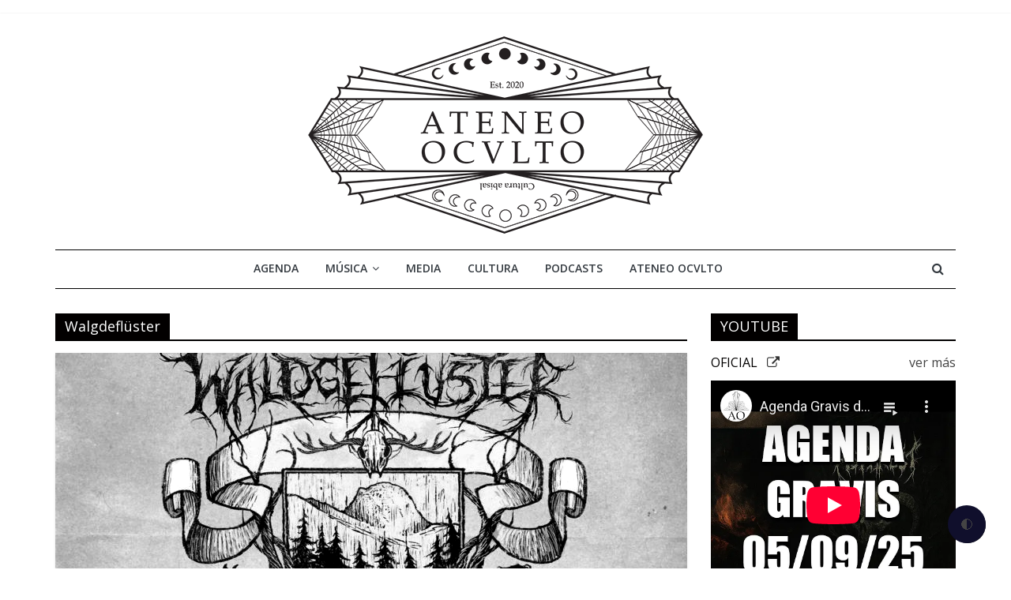

--- FILE ---
content_type: text/html; charset=UTF-8
request_url: https://ateneooculto.com/tag/walgdefluster/
body_size: 9699
content:
<!DOCTYPE html>
<html lang="es-ES">
<head>
	<meta charset="UTF-8"/>
	<meta name="viewport" content="width=device-width, initial-scale=1">
	<link rel="profile" href="http://gmpg.org/xfn/11"/>
	<title>Walgdeflüster Archives - Ateneo Oculto</title>

<!-- This site is optimized with the Yoast SEO plugin v12.8 - https://yoast.com/wordpress/plugins/seo/ -->
<meta name="robots" content="max-snippet:-1, max-image-preview:large, max-video-preview:-1"/>
<link rel="canonical" href="https://ateneooculto.com/tag/walgdefluster/" />
<meta property="og:locale" content="es_ES" />
<meta property="og:type" content="object" />
<meta property="og:title" content="Walgdeflüster Archives - Ateneo Oculto" />
<meta property="og:url" content="https://ateneooculto.com/tag/walgdefluster/" />
<meta property="og:site_name" content="Ateneo Oculto" />
<meta name="twitter:card" content="summary_large_image" />
<meta name="twitter:title" content="Walgdeflüster Archives - Ateneo Oculto" />
<script type='application/ld+json' class='yoast-schema-graph yoast-schema-graph--main'>{"@context":"https://schema.org","@graph":[{"@type":"WebSite","@id":"https://ateneooculto.com/#website","url":"https://ateneooculto.com/","name":"Ateneo Oculto","description":"Ateneo Oculto - Cultura abisal","potentialAction":{"@type":"SearchAction","target":"https://ateneooculto.com/?s={search_term_string}","query-input":"required name=search_term_string"}},{"@type":"CollectionPage","@id":"https://ateneooculto.com/tag/walgdefluster/#webpage","url":"https://ateneooculto.com/tag/walgdefluster/","inLanguage":"es-ES","name":"Walgdefl\u00fcster Archives - Ateneo Oculto","isPartOf":{"@id":"https://ateneooculto.com/#website"}}]}</script>
<!-- / Yoast SEO plugin. -->

<link rel='dns-prefetch' href='//fonts.googleapis.com' />
<link rel='dns-prefetch' href='//s.w.org' />
<link rel="alternate" type="application/rss+xml" title="Ateneo Oculto &raquo; Feed" href="https://ateneooculto.com/feed/" />
<link rel="alternate" type="application/rss+xml" title="Ateneo Oculto &raquo; Comments Feed" href="https://ateneooculto.com/comments/feed/" />
<link rel="alternate" type="application/rss+xml" title="Ateneo Oculto &raquo; Walgdeflüster Tag Feed" href="https://ateneooculto.com/tag/walgdefluster/feed/" />
		<script type="text/javascript">
			window._wpemojiSettings = {"baseUrl":"https:\/\/s.w.org\/images\/core\/emoji\/2.4\/72x72\/","ext":".png","svgUrl":"https:\/\/s.w.org\/images\/core\/emoji\/2.4\/svg\/","svgExt":".svg","source":{"concatemoji":"https:\/\/ateneooculto.com\/wp-includes\/js\/wp-emoji-release.min.js?ver=4.9.5"}};
			!function(a,b,c){function d(a,b){var c=String.fromCharCode;l.clearRect(0,0,k.width,k.height),l.fillText(c.apply(this,a),0,0);var d=k.toDataURL();l.clearRect(0,0,k.width,k.height),l.fillText(c.apply(this,b),0,0);var e=k.toDataURL();return d===e}function e(a){var b;if(!l||!l.fillText)return!1;switch(l.textBaseline="top",l.font="600 32px Arial",a){case"flag":return!(b=d([55356,56826,55356,56819],[55356,56826,8203,55356,56819]))&&(b=d([55356,57332,56128,56423,56128,56418,56128,56421,56128,56430,56128,56423,56128,56447],[55356,57332,8203,56128,56423,8203,56128,56418,8203,56128,56421,8203,56128,56430,8203,56128,56423,8203,56128,56447]),!b);case"emoji":return b=d([55357,56692,8205,9792,65039],[55357,56692,8203,9792,65039]),!b}return!1}function f(a){var c=b.createElement("script");c.src=a,c.defer=c.type="text/javascript",b.getElementsByTagName("head")[0].appendChild(c)}var g,h,i,j,k=b.createElement("canvas"),l=k.getContext&&k.getContext("2d");for(j=Array("flag","emoji"),c.supports={everything:!0,everythingExceptFlag:!0},i=0;i<j.length;i++)c.supports[j[i]]=e(j[i]),c.supports.everything=c.supports.everything&&c.supports[j[i]],"flag"!==j[i]&&(c.supports.everythingExceptFlag=c.supports.everythingExceptFlag&&c.supports[j[i]]);c.supports.everythingExceptFlag=c.supports.everythingExceptFlag&&!c.supports.flag,c.DOMReady=!1,c.readyCallback=function(){c.DOMReady=!0},c.supports.everything||(h=function(){c.readyCallback()},b.addEventListener?(b.addEventListener("DOMContentLoaded",h,!1),a.addEventListener("load",h,!1)):(a.attachEvent("onload",h),b.attachEvent("onreadystatechange",function(){"complete"===b.readyState&&c.readyCallback()})),g=c.source||{},g.concatemoji?f(g.concatemoji):g.wpemoji&&g.twemoji&&(f(g.twemoji),f(g.wpemoji)))}(window,document,window._wpemojiSettings);
		</script>
		<style type="text/css">
img.wp-smiley,
img.emoji {
	display: inline !important;
	border: none !important;
	box-shadow: none !important;
	height: 1em !important;
	width: 1em !important;
	margin: 0 .07em !important;
	vertical-align: -0.1em !important;
	background: none !important;
	padding: 0 !important;
}
</style>
<link rel='stylesheet' id='related-posts-by-taxonomy-css'  href='https://ateneooculto.com/wp-content/plugins/related-posts-by-taxonomy/includes/assets/css/styles.css?ver=4.9.5' type='text/css' media='all' />
<link rel='stylesheet' id='colormag_google_fonts-css'  href='//fonts.googleapis.com/css?family=Open+Sans%3A400%2C600&#038;ver=4.9.5' type='text/css' media='all' />
<link rel='stylesheet' id='colormag_style-css'  href='https://ateneooculto.com/wp-content/themes/colormag/style.css?ver=4.9.5' type='text/css' media='all' />
<link rel='stylesheet' id='colormag-fontawesome-css'  href='https://ateneooculto.com/wp-content/themes/colormag/fontawesome/css/font-awesome.css?ver=4.2.1' type='text/css' media='all' />
<link rel='stylesheet' id='colormag-featured-image-popup-css-css'  href='https://ateneooculto.com/wp-content/themes/colormag/js/magnific-popup/magnific-popup.css?ver=20150310' type='text/css' media='all' />
<link rel='stylesheet' id='custom-css'  href='https://ateneooculto.com/wp-content/themes/custom/css/ateneooculto.css?ver=4.9.5' type='text/css' media='all' />
<link rel='stylesheet' id='photonic-css'  href='https://ateneooculto.com/wp-content/plugins/photonic/include/css/front-end/combo-slider/photonic-swipebox.min.css?ver=20220109-05725' type='text/css' media='all' />
<script type='text/javascript' src='https://ateneooculto.com/wp-content/plugins/eventprime-event-calendar-management/includes/admin/template/js/em-jscolor.js?ver=2.7.6'></script>
<script type='text/javascript' src='https://ateneooculto.com/wp-includes/js/jquery/jquery.js?ver=1.12.4'></script>
<script type='text/javascript' src='https://ateneooculto.com/wp-includes/js/jquery/jquery-migrate.min.js?ver=1.4.1'></script>
<!--[if lte IE 8]>
<script type='text/javascript' src='https://ateneooculto.com/wp-content/themes/colormag/js/html5shiv.min.js?ver=4.9.5'></script>
<![endif]-->
<link rel='https://api.w.org/' href='https://ateneooculto.com/wp-json/' />
<link rel="EditURI" type="application/rsd+xml" title="RSD" href="https://ateneooculto.com/xmlrpc.php?rsd" />
<link rel="wlwmanifest" type="application/wlwmanifest+xml" href="https://ateneooculto.com/wp-includes/wlwmanifest.xml" /> 
<meta name="generator" content="WordPress 4.9.5" />

		<!-- GA Google Analytics @ https://m0n.co/ga -->
		<script>
			(function(i,s,o,g,r,a,m){i['GoogleAnalyticsObject']=r;i[r]=i[r]||function(){
			(i[r].q=i[r].q||[]).push(arguments)},i[r].l=1*new Date();a=s.createElement(o),
			m=s.getElementsByTagName(o)[0];a.async=1;a.src=g;m.parentNode.insertBefore(a,m)
			})(window,document,'script','https://www.google-analytics.com/analytics.js','ga');
			ga('create', 'UA-168734138-1', 'auto');
			ga('set', 'anonymizeIp', true);
			ga('set', 'forceSSL', true);
			ga('send', 'pageview');
		</script>

	<style type="text/css" id="custom-background-css">
body.custom-background { background-color: #ffffff; }
</style>
<style type="text/css">
/* Retrieved from saved CSS */
.photonic-panel { background:  rgb(17,17,17)  !important;

	border-top: none;
	border-right: none;
	border-bottom: none;
	border-left: none;
 }
.photonic-flickr-stream .photonic-pad-photosets { margin: 15px; }
.photonic-flickr-stream .photonic-pad-galleries { margin: 15px; }
.photonic-flickr-stream .photonic-pad-photos { padding: 5px 15px; }
.photonic-google-stream .photonic-pad-photos { padding: 5px 15px; }
.photonic-zenfolio-stream .photonic-pad-photos { padding: 5px 15px; }
.photonic-zenfolio-stream .photonic-pad-photosets { margin: 5px 15px; }
.photonic-instagram-stream .photonic-pad-photos { padding: 5px 15px; }
.photonic-smug-stream .photonic-pad-albums { margin: 15px; }
.photonic-smug-stream .photonic-pad-photos { padding: 5px 15px; }
.photonic-flickr-panel .photonic-pad-photos { padding: 10px 15px; box-sizing: border-box; }
.photonic-smug-panel .photonic-pad-photos { padding: 10px 15px; box-sizing: border-box; }
.photonic-random-layout .photonic-thumb { padding: 0px}
.photonic-masonry-layout .photonic-thumb { padding: 0px}
.photonic-mosaic-layout .photonic-thumb { padding: 0px}
.photonic-ie .photonic-masonry-layout .photonic-level-1, .photonic-ie .photonic-masonry-layout .photonic-level-2 { width: 200px; }

</style>
<style type="text/css"></style><!-- Ateneo Oculto Internal Styles -->		<style type="text/css"> .colormag-button,blockquote,button,input[type=reset],input[type=button],input[type=submit],
		#masthead.colormag-header-clean #site-navigation.main-small-navigation .menu-toggle{background-color:#020000}
		#site-title a,.next a:hover,.previous a:hover,.social-links i.fa:hover,a,
		#masthead.colormag-header-clean .social-links li:hover i.fa,
		#masthead.colormag-header-classic .social-links li:hover i.fa,
		#masthead.colormag-header-clean .breaking-news .newsticker a:hover,
		#masthead.colormag-header-classic .breaking-news .newsticker a:hover,
		#masthead.colormag-header-classic #site-navigation .fa.search-top:hover,
		#masthead.colormag-header-classic #site-navigation.main-navigation .random-post a:hover .fa-random,
		.dark-skin #masthead.colormag-header-classic #site-navigation.main-navigation .home-icon:hover .fa,
		#masthead .main-small-navigation li:hover > .sub-toggle i,
		.better-responsive-menu #masthead .main-small-navigation .sub-toggle.active .fa {color:#020000}
		.fa.search-top:hover,
		#masthead.colormag-header-classic #site-navigation.main-small-navigation .menu-toggle,
		.main-navigation ul li.focus > a,
        #masthead.colormag-header-classic .main-navigation ul ul.sub-menu li.focus > a {background-color:#020000}
		#site-navigation{border-top:4px solid #020000}
		.home-icon.front_page_on,.main-navigation a:hover,.main-navigation ul li ul li a:hover,
		.main-navigation ul li ul li:hover>a,
		.main-navigation ul li.current-menu-ancestor>a,
		.main-navigation ul li.current-menu-item ul li a:hover,
		.main-navigation ul li.current-menu-item>a,
		.main-navigation ul li.current_page_ancestor>a,
		.main-navigation ul li.current_page_item>a,
		.main-navigation ul li:hover>a,
		.main-small-navigation li a:hover,
		.site-header .menu-toggle:hover,
		#masthead.colormag-header-classic .main-navigation ul ul.sub-menu li:hover > a,
		#masthead.colormag-header-classic .main-navigation ul ul.sub-menu li.current-menu-ancestor > a,
		#masthead.colormag-header-classic .main-navigation ul ul.sub-menu li.current-menu-item > a,
		#masthead .main-small-navigation li:hover > a,
		#masthead .main-small-navigation li.current-page-ancestor > a,
		#masthead .main-small-navigation li.current-menu-ancestor > a,
		#masthead .main-small-navigation li.current-page-item > a,
		#masthead .main-small-navigation li.current-menu-item > a{background-color:#020000}
		#masthead.colormag-header-classic .main-navigation .home-icon a:hover .fa { color:#020000}
		.main-small-navigation .current-menu-item>a,.main-small-navigation .current_page_item>a {background:#020000}
		#masthead.colormag-header-classic .main-navigation ul ul.sub-menu li:hover,
		#masthead.colormag-header-classic .main-navigation ul ul.sub-menu li.current-menu-ancestor,
		#masthead.colormag-header-classic .main-navigation ul ul.sub-menu li.current-menu-item,
		#masthead.colormag-header-classic #site-navigation .menu-toggle,
		#masthead.colormag-header-classic #site-navigation .menu-toggle:hover,
		#masthead.colormag-header-classic .main-navigation ul > li:hover > a,
        #masthead.colormag-header-classic .main-navigation ul > li.current-menu-item > a,
        #masthead.colormag-header-classic .main-navigation ul > li.current-menu-ancestor > a,
        #masthead.colormag-header-classic .main-navigation ul li.focus > a{ border-color:#020000}
		.promo-button-area a:hover{border:2px solid #020000;background-color:#020000}
		#content .wp-pagenavi .current,
		#content .wp-pagenavi a:hover,.format-link .entry-content a,.pagination span{ background-color:#020000}
		.pagination a span:hover{color:#020000;border-color:#020000}
		#content .comments-area a.comment-edit-link:hover,#content .comments-area a.comment-permalink:hover,
		#content .comments-area article header cite a:hover,.comments-area .comment-author-link a:hover{color:#020000}
		.comments-area .comment-author-link span{background-color:#020000}
		.comment .comment-reply-link:hover,.nav-next a,.nav-previous a{color:#020000}
		#secondary .widget-title{border-bottom:2px solid #020000}
		#secondary .widget-title span{background-color:#020000}
		.footer-widgets-area .widget-title{border-bottom:2px solid #020000}
		.footer-widgets-area .widget-title span,
		.colormag-footer--classic .footer-widgets-area .widget-title span::before{background-color:#020000}
		.footer-widgets-area a:hover{color:#020000}
		.advertisement_above_footer .widget-title{ border-bottom:2px solid #020000}
		.advertisement_above_footer .widget-title span{background-color:#020000}
		a#scroll-up i{color:#020000}
		.page-header .page-title{border-bottom:2px solid #020000}
		#content .post .article-content .above-entry-meta .cat-links a,
		.page-header .page-title span{ background-color:#020000}
		#content .post .article-content .entry-title a:hover,
		.entry-meta .byline i,.entry-meta .cat-links i,.entry-meta a,
		.post .entry-title a:hover,.search .entry-title a:hover{color:#020000}
		.entry-meta .post-format i{background-color:#020000}
		.entry-meta .comments-link a:hover,.entry-meta .edit-link a:hover,.entry-meta .posted-on a:hover,
		.entry-meta .tag-links a:hover,.single #content .tags a:hover{color:#020000}.more-link,
		.no-post-thumbnail{background-color:#020000}
		.post-box .entry-meta .cat-links a:hover,.post-box .entry-meta .posted-on a:hover,
		.post.post-box .entry-title a:hover{color:#020000}
		.widget_featured_slider .slide-content .above-entry-meta .cat-links a{background-color:#020000}
		.widget_featured_slider .slide-content .below-entry-meta .byline a:hover,
		.widget_featured_slider .slide-content .below-entry-meta .comments a:hover,
		.widget_featured_slider .slide-content .below-entry-meta .posted-on a:hover,
		.widget_featured_slider .slide-content .entry-title a:hover{color:#020000}
		.widget_highlighted_posts .article-content .above-entry-meta .cat-links a {background-color:#020000}
		.byline a:hover,.comments a:hover,.edit-link a:hover,.posted-on a:hover,.tag-links a:hover,
		.widget_highlighted_posts .article-content .below-entry-meta .byline a:hover,
		.widget_highlighted_posts .article-content .below-entry-meta .comments a:hover,
		.widget_highlighted_posts .article-content .below-entry-meta .posted-on a:hover,
		.widget_highlighted_posts .article-content .entry-title a:hover{color:#020000}
		.widget_featured_posts .article-content .above-entry-meta .cat-links a{background-color:#020000}
		.widget_featured_posts .article-content .entry-title a:hover{color:#020000}
		.widget_featured_posts .widget-title{border-bottom:2px solid #020000}
		.widget_featured_posts .widget-title span{background-color:#020000}
		.related-posts-main-title .fa,.single-related-posts .article-content .entry-title a:hover{color:#020000} .widget_slider_area .widget-title,.widget_beside_slider .widget-title { border-bottom:2px solid #020000} .widget_slider_area .widget-title span,.widget_beside_slider .widget-title span { background-color:#020000}
		 @media (max-width: 768px) {.better-responsive-menu .sub-toggle{background-color:#000000}}</style>
			<script type='text/javascript' src='https://ateneooculto.com/wp-content/themes/custom/js/jquery.cookie.js'></script>
	
</head>

<body class="archive tag tag-walgdefluster tag-1313 custom-background wp-custom-logo theme-colormag  wide">



<div id="page" class="hfeed site">
	<a class="skip-link screen-reader-text" href="#main">Skip to content</a>

	
	
	<header id="masthead" class="site-header clearfix colormag-header-classic">
		<div id="header-text-nav-container" class="clearfix">

						<div class="news-bar">
				<div class="inner-wrap clearfix">
					
					
									</div>
			</div>
		
			
			
		<div class="inner-wrap">

			<div id="header-text-nav-wrap" class="clearfix">
				<div id="header-left-section">
											<div id="header-logo-image">
							<a href="https://ateneooculto.com/" class="custom-logo-link" rel="home" itemprop="url"><img width="500" height="250" src="https://ateneooculto.com/wp-content/uploads/2020/03/cropped-logo-2.png" class="custom-logo" alt="Ateneo Oculto" itemprop="logo" srcset="https://ateneooculto.com/wp-content/uploads/2020/03/cropped-logo-2.png 500w, https://ateneooculto.com/wp-content/uploads/2020/03/cropped-logo-2-300x150.png 300w" sizes="(max-width: 500px) 100vw, 500px" /></a>						</div><!-- #header-logo-image -->
											<div id="header-text" class="screen-reader-text">
													<h3 id="site-title">
								<a href="https://ateneooculto.com/" title="Ateneo Oculto" rel="home">Ateneo Oculto</a>
							</h3>
																		<p id="site-description">Ateneo Oculto &#8211; Cultura abisal</p>
						<!-- #site-description -->
					</div><!-- #header-text -->
				</div><!-- #header-left-section -->
				<div id="header-right-section">
									</div><!-- #header-right-section -->

			</div><!-- #header-text-nav-wrap -->

		</div><!-- .inner-wrap -->

		
			
			
		<nav id="site-navigation" class="main-navigation clearfix" role="navigation">
			<div class="inner-wrap clearfix">
				
									<div class="search-random-icons-container">
													<div class="top-search-wrap">
								<i class="fa fa-search search-top"></i>
								<div class="search-form-top">
									<form action="https://ateneooculto.com/" class="search-form searchform clearfix" method="get">
   <div class="search-wrap">
      <input type="text" placeholder="Buscar" class="s field" name="s">
      <button class="search-icon" type="submit"></button>
   </div>
</form><!-- .searchform -->								</div>
							</div>
											</div>
				
				<p class="menu-toggle"></p>
				<div class="menu-primary-container"><ul id="menu-primary" class="menu"><li id="menu-item-4444" class="menu-item menu-item-type-custom menu-item-object-custom menu-item-4444"><a href="https://ateneooculto.com/events/">Agenda</a></li>
<li id="menu-item-44" class="menu-item menu-item-type-custom menu-item-object-custom menu-item-has-children menu-item-44"><a>Música</a>
<ul class="sub-menu">
	<li id="menu-item-70" class="menu-item menu-item-type-custom menu-item-object-custom menu-item-70"><a href="https://ateneooculto.com/category/noticias-musica/">Noticias</a></li>
	<li id="menu-item-68" class="menu-item menu-item-type-custom menu-item-object-custom menu-item-68"><a href="https://ateneooculto.com/category/critica-musica/">Críticas</a></li>
	<li id="menu-item-71" class="menu-item menu-item-type-custom menu-item-object-custom menu-item-71"><a href="https://ateneooculto.com/category/conciertos/">Conciertos</a></li>
	<li id="menu-item-72" class="menu-item menu-item-type-custom menu-item-object-custom menu-item-72"><a href="https://ateneooculto.com/category/fotografia/">Fotografía</a></li>
</ul>
</li>
<li id="menu-item-45" class="menu-item menu-item-type-custom menu-item-object-custom menu-item-45"><a href="https://ateneooculto.com/category/media/">Media</a></li>
<li id="menu-item-46" class="menu-item menu-item-type-custom menu-item-object-custom menu-item-46"><a href="https://ateneooculto.com/category/cultura/">Cultura</a></li>
<li id="menu-item-234" class="menu-item menu-item-type-custom menu-item-object-custom menu-item-234"><a href="https://ateneooculto.com/category/podcasts/">Podcasts</a></li>
<li id="menu-item-69" class="menu-item menu-item-type-custom menu-item-object-custom menu-item-69"><a href="https://ateneooculto.com/manifiesto-de-ateneo-ocvlto/">Ateneo Ocvlto</a></li>
</ul></div>
			</div>
		</nav>

		
		</div><!-- #header-text-nav-container -->

		
	</header>

		
	<div id="main" class="clearfix">
		<div class="inner-wrap clearfix">

	
	<div id="primary">
		<div id="content" class="clearfix">

			
				<header class="page-header">
               					<h1 class="page-title">
               <span>
						Walgdeflüster					</span></h1>
                  									</header><!-- .page-header -->

            <div class="article-container">

   				
   				
   					
<article id="post-3313" class="post-3313 post type-post status-publish format-standard has-post-thumbnail hentry category-critica-musica category-destacados-en-portada category-musica tag-964 tag-alemania tag-aop-records tag-atmospheric-black-metal tag-bavaria tag-black-metal tag-dahoam tag-walgdefluster">
   
         <div class="featured-image">
         <a href="https://ateneooculto.com/musica/waldgefluster-dahoam/" title="Waldgeflüster &#8211; Dahoam"><img width="800" height="445" src="https://ateneooculto.com/wp-content/uploads/2022/01/waldgefluster03-800x445.jpg" class="attachment-colormag-featured-image size-colormag-featured-image wp-post-image" alt="" /></a>
      </div>
   
   <div class="article-content article-resume  clearfix">

      
      <div class="above-entry-meta"><span class="cat-links"><a href="https://ateneooculto.com/category/musica/critica-musica/"  rel="category tag">Crítica</a>&nbsp;<a href="https://ateneooculto.com/category/destacados-en-portada/"  rel="category tag">Destacados en portada</a>&nbsp;<a href="https://ateneooculto.com/category/musica/"  rel="category tag">Música</a>&nbsp;</span></div>	  
	  
	

      <header class="entry-header">
         <h2 class="entry-title">
            <a href="https://ateneooculto.com/musica/waldgefluster-dahoam/" title="Waldgeflüster &#8211; Dahoam">Waldgeflüster &#8211; Dahoam</a>
         </h2>
		 
		 
					<h3 class='entry-subtitle ellipsis'>
						<a href='https://ateneooculto.com/musica/waldgefluster-dahoam/' title="Venerarás la tierra">Venerarás la tierra</a>
					</h3>	
						 
      </header>



      <div class="entry-content clearfix">
         <p>Aunque Waldgeflüster es un proyecto veterano con más de 15 años de existencia, su nombre parecer siempre quedar en un</p>
         <a class="more-link" title="Waldgeflüster &#8211; Dahoam" href="https://ateneooculto.com/musica/waldgefluster-dahoam/"><span>Leer más</span></a>
      </div>

   </div>

   </article>
   				
            </div>

				

			
		</div><!-- #content -->
	</div><!-- #primary -->

	
<div id="secondary">
			
						
		<aside class='widget'>
			<h3 class="widget-title"><span>YOUTUBE</span></h3>
			
			<div class="widget_area">
				<div class='channel_title'>
					<div class='right cursor toggle' rel='youtube_ch'>
						ver más 
					</div>
					
					<a href='https://ateneooculto.com/youtube/youtube-ateneo-oculto/' target='_blank' id='youtube_link'>
						<span class='upper cursor' id='youtube_title'>oficial</span> &nbsp;
						<i class='fa fa-external-link'></i>
					</a>
					
				</div>
				
				<div class='channel_title_after'>
					<div class='none' id='youtube_ch'>
						
				<div class='channel cursor' rel='youtube_oficial' channel='youtube'>oficial</div>
			
				<div class='channel cursor' rel='youtube_frio' channel='youtube'>fr&iacute;o</div>
			
				<div class='channel cursor' rel='youtube_post' channel='youtube'>post</div>
			
				<div class='channel cursor' rel='youtube_severo' channel='youtube'>severo</div>
			
				<div class='channel cursor' rel='youtube_no_normativo' channel='youtube'>no normativo</div>
			
				<div class='channel cursor' rel='youtube_primordial' channel='youtube'>primordial</div>
								</div>
				</div>
				
				<div class='none'>
					
				<textarea id='youtube_embed_youtube_oficial'><iframe width="560" height="315" src="https://www.youtube-nocookie.com/embed/videoseries?controls=0&amp;list=PLKz9dOsZUeNw-7zGWPqsfGulHvMw48jty" title="YouTube video player" frameborder="0" allow="accelerometer; autoplay; clipboard-write; encrypted-media; gyroscope; picture-in-picture" allowfullscreen></iframe></textarea>
				<textarea id='youtube_link_youtube_oficial'>https://ateneooculto.com/youtube/youtube-ateneo-oculto/</textarea>
			
				<textarea id='youtube_embed_youtube_frio'><iframe width="560" height="315" src="https://www.youtube-nocookie.com/embed/videoseries?controls=0&amp;list=PLKz9dOsZUeNzjcCMzUHApYPdbguYmF0vo" title="YouTube video player" frameborder="0" allow="accelerometer; autoplay; clipboard-write; encrypted-media; gyroscope; picture-in-picture" allowfullscreen></iframe></textarea>
				<textarea id='youtube_link_youtube_frio'>https://ateneooculto.com/youtube/youtube-indie-postpunk-cold-shoegaze/</textarea>
			
				<textarea id='youtube_embed_youtube_post'><iframe width="560" height="315" src="https://www.youtube-nocookie.com/embed/videoseries?controls=0&amp;list=PLKz9dOsZUeNxxl6nGwUW8QBM2j9989e3T" title="YouTube video player" frameborder="0" allow="accelerometer; autoplay; clipboard-write; encrypted-media; gyroscope; picture-in-picture" allowfullscreen></iframe></textarea>
				<textarea id='youtube_link_youtube_post'>https://ateneooculto.com/youtube/canal-de-youtube-postrock-postmetal-pogresivo-metalcore/</textarea>
			
				<textarea id='youtube_embed_youtube_severo'><iframe width="560" height="315" src="https://www.youtube-nocookie.com/embed/videoseries?controls=0&amp;list=PLKz9dOsZUeNzL49hNmhZcIu-erURoQNII" title="YouTube video player" frameborder="0" allow="accelerometer; autoplay; clipboard-write; encrypted-media; gyroscope; picture-in-picture" allowfullscreen></iframe></textarea>
				<textarea id='youtube_link_youtube_severo'>https://ateneooculto.com/youtube/youtube-black-death-doom-metal/</textarea>
			
				<textarea id='youtube_embed_youtube_no_normativo'><iframe width="560" height="315" src="https://www.youtube-nocookie.com/embed/videoseries?controls=0&amp;list=PLKz9dOsZUeNyf5TSiU7nAAFAdqTY1ae_R" title="YouTube video player" frameborder="0" allow="accelerometer; autoplay; clipboard-write; encrypted-media; gyroscope; picture-in-picture" allowfullscreen></iframe></textarea>
				<textarea id='youtube_link_youtube_no_normativo'>https://ateneooculto.com/youtube/youtube-electronica-experimental-trap-hiphop/</textarea>
			
				<textarea id='youtube_embed_youtube_primordial'><iframe width="560" height="315" src="https://www.youtube-nocookie.com/embed/videoseries?controls=0&amp;list=PLKz9dOsZUeNz4rSHRwCIb80hzbTF7MA1y" title="YouTube video player" frameborder="0" allow="accelerometer; autoplay; clipboard-write; encrypted-media; gyroscope; picture-in-picture" allowfullscreen></iframe></textarea>
				<textarea id='youtube_link_youtube_primordial'>https://ateneooculto.com/youtube/youtube-folk-neofolk-neoclasico-pagan/</textarea>
							</div>
				
				<div id='youtube_embed'>
					<iframe width="560" height="315" src="https://www.youtube-nocookie.com/embed/videoseries?controls=0&amp;list=PLKz9dOsZUeNw-7zGWPqsfGulHvMw48jty" title="YouTube video player" frameborder="0" allow="accelerometer; autoplay; clipboard-write; encrypted-media; gyroscope; picture-in-picture" allowfullscreen></iframe>				</div>
				
				
				
			</div>
			
		</aside>
		</aside>
  
   


		

				
	<aside class='widget'>
		<h3 class="widget-title"><span>PODCAST</span></h3>
		
		<div class="widget_area">
			
		
					<div class="podcast-content">
						<div class="podcast-title">
							<a href="https://ateneooculto.com/musica/laevis-s03e13-grabando-en-el-caos/" target="_blank">
								Laevis – S03E13 – Grabando en el caos								
								<i class="fa fa-external-link"></i>
							</a>
						</div>
						<iframe src="https://www.ivoox.com/player_ek_98675482_2_1.html" width="238" height="48" frameborder="0" allowfullscreen="" scrolling="no" loading="lazy"></iframe>
					</div>
				
		</div>
	</aside>
	
	</aside>				
		<aside class='widget'>
			<h3 class="widget-title"><span>SPOTIFY</span></h3>
			
			<div class="widget_area">
				<div class='channel_title'>
				
					<div class='right cursor toggle' rel='spotify_ch'>
						ver más 
					</div>
				
					<span class='upper' id='spotify_title'>oficial</span> &nbsp;
					
				</div>
				
				<div class='channel_title_after'>
					<div class='none' id='spotify_ch'>
						
				<div class='channel cursor' rel='spotify_oficial' channel='spotify'>oficial</div>
			
				<div class='channel cursor' rel='spotify_lavrenti' channel='spotify'>lavrenti</div>
								</div>
				</div>
				
				<div class='none'>
					
				<textarea id='spotify_embed_spotify_oficial'><iframe name="spotify_oficial" id="spotify_lavrenti" src="https://open.spotify.com/embed/playlist/69JsaDvT2feZstx7yK7AMI" width="300" height="280" frameborder="0" allowtransparency="true" allow="encrypted-media"></iframe></textarea>
				<textarea id='spotify_link_spotify_oficial'></textarea>
			
				<textarea id='spotify_embed_spotify_lavrenti'><iframe name="spotify_lavrenti" id="spotify_lavrenti" src="https://open.spotify.com/embed/playlist/2okqQS38Ffl7zEDyOJSSxv" width="300" height="280" frameborder="0" allowtransparency="true" allow="encrypted-media"></iframe></textarea>
				<textarea id='spotify_link_spotify_lavrenti'></textarea>
							</div>
				
				<div id='spotify_embed'>
					<iframe name="spotify_oficial" id="spotify_lavrenti" src="https://open.spotify.com/embed/playlist/69JsaDvT2feZstx7yK7AMI" width="300" height="280" frameborder="0" allowtransparency="true" allow="encrypted-media"></iframe>				</div>
				
				
				
			</div>
			
		</aside>
		</aside><aside id="tag_cloud-3" class="widget widget_tag_cloud clearfix"><h3 class="widget-title"><span>TAGS</span></h3><div class="tagcloud"><a href="https://ateneooculto.com/tag/2020/" class="tag-cloud-link tag-link-32 tag-link-position-1" style="font-size: 16.173913043478pt;" aria-label="2020 (77 items)">2020</a>
<a href="https://ateneooculto.com/tag/2021/" class="tag-cloud-link tag-link-964 tag-link-position-2" style="font-size: 13.913043478261pt;" aria-label="2021 (42 items)">2021</a>
<a href="https://ateneooculto.com/tag/2022/" class="tag-cloud-link tag-link-1330 tag-link-position-3" style="font-size: 13.391304347826pt;" aria-label="2022 (36 items)">2022</a>
<a href="https://ateneooculto.com/tag/agenda-oculta/" class="tag-cloud-link tag-link-521 tag-link-position-4" style="font-size: 10.173913043478pt;" aria-label="Agenda Oculta (15 items)">Agenda Oculta</a>
<a href="https://ateneooculto.com/tag/alemania/" class="tag-cloud-link tag-link-437 tag-link-position-5" style="font-size: 8pt;" aria-label="Alemania (8 items)">Alemania</a>
<a href="https://ateneooculto.com/tag/amfest/" class="tag-cloud-link tag-link-1766 tag-link-position-6" style="font-size: 11.391304347826pt;" aria-label="AMFest (21 items)">AMFest</a>
<a href="https://ateneooculto.com/tag/amplifest/" class="tag-cloud-link tag-link-2169 tag-link-position-7" style="font-size: 9.1304347826087pt;" aria-label="Amplifest (11 items)">Amplifest</a>
<a href="https://ateneooculto.com/tag/atmospheric-black-metal/" class="tag-cloud-link tag-link-30 tag-link-position-8" style="font-size: 12.869565217391pt;" aria-label="atmospheric black metal (31 items)">atmospheric black metal</a>
<a href="https://ateneooculto.com/tag/autoeditado/" class="tag-cloud-link tag-link-33 tag-link-position-9" style="font-size: 13.130434782609pt;" aria-label="autoeditado (34 items)">autoeditado</a>
<a href="https://ateneooculto.com/tag/black-metal/" class="tag-cloud-link tag-link-20 tag-link-position-10" style="font-size: 16.260869565217pt;" aria-label="black metal (79 items)">black metal</a>
<a href="https://ateneooculto.com/tag/canela-party/" class="tag-cloud-link tag-link-2119 tag-link-position-11" style="font-size: 14.95652173913pt;" aria-label="Canela Party (55 items)">Canela Party</a>
<a href="https://ateneooculto.com/tag/concierto/" class="tag-cloud-link tag-link-42 tag-link-position-12" style="font-size: 22pt;" aria-label="concierto (363 items)">concierto</a>
<a href="https://ateneooculto.com/tag/dark-mad/" class="tag-cloud-link tag-link-2021 tag-link-position-13" style="font-size: 10.434782608696pt;" aria-label="Dark Mad (16 items)">Dark Mad</a>
<a href="https://ateneooculto.com/tag/dark-mad-2024/" class="tag-cloud-link tag-link-2108 tag-link-position-14" style="font-size: 8.4347826086957pt;" aria-label="Dark Mad 2024 (9 items)">Dark Mad 2024</a>
<a href="https://ateneooculto.com/tag/death-metal/" class="tag-cloud-link tag-link-44 tag-link-position-15" style="font-size: 11.739130434783pt;" aria-label="Death Metal (23 items)">Death Metal</a>
<a href="https://ateneooculto.com/tag/doom/" class="tag-cloud-link tag-link-39 tag-link-position-16" style="font-size: 9.3913043478261pt;" aria-label="doom (12 items)">doom</a>
<a href="https://ateneooculto.com/tag/doom-metal/" class="tag-cloud-link tag-link-249 tag-link-position-17" style="font-size: 11.391304347826pt;" aria-label="doom metal (21 items)">doom metal</a>
<a href="https://ateneooculto.com/tag/espana/" class="tag-cloud-link tag-link-326 tag-link-position-18" style="font-size: 9.7391304347826pt;" aria-label="España (13 items)">España</a>
<a href="https://ateneooculto.com/tag/estados-unidos/" class="tag-cloud-link tag-link-31 tag-link-position-19" style="font-size: 13.130434782609pt;" aria-label="Estados Unidos (34 items)">Estados Unidos</a>
<a href="https://ateneooculto.com/tag/festivales/" class="tag-cloud-link tag-link-1515 tag-link-position-20" style="font-size: 10.434782608696pt;" aria-label="festivales (16 items)">festivales</a>
<a href="https://ateneooculto.com/tag/folk/" class="tag-cloud-link tag-link-40 tag-link-position-21" style="font-size: 10.434782608696pt;" aria-label="folk (16 items)">folk</a>
<a href="https://ateneooculto.com/tag/fotografia/" class="tag-cloud-link tag-link-57 tag-link-position-22" style="font-size: 21.391304347826pt;" aria-label="fotografía (309 items)">fotografía</a>
<a href="https://ateneooculto.com/tag/francia/" class="tag-cloud-link tag-link-48 tag-link-position-23" style="font-size: 8.4347826086957pt;" aria-label="Francia (9 items)">Francia</a>
<a href="https://ateneooculto.com/tag/hardcore/" class="tag-cloud-link tag-link-60 tag-link-position-24" style="font-size: 10.173913043478pt;" aria-label="hardcore (15 items)">hardcore</a>
<a href="https://ateneooculto.com/tag/humo-internacional/" class="tag-cloud-link tag-link-1733 tag-link-position-25" style="font-size: 9.3913043478261pt;" aria-label="Humo Internacional (12 items)">Humo Internacional</a>
<a href="https://ateneooculto.com/tag/la-riviera/" class="tag-cloud-link tag-link-2099 tag-link-position-26" style="font-size: 8.4347826086957pt;" aria-label="La Riviera (9 items)">La Riviera</a>
<a href="https://ateneooculto.com/tag/moby-dick/" class="tag-cloud-link tag-link-1914 tag-link-position-27" style="font-size: 12.434782608696pt;" aria-label="Moby Dick (28 items)">Moby Dick</a>
<a href="https://ateneooculto.com/tag/podcast/" class="tag-cloud-link tag-link-793 tag-link-position-28" style="font-size: 10.173913043478pt;" aria-label="podcast (15 items)">podcast</a>
<a href="https://ateneooculto.com/tag/post-black/" class="tag-cloud-link tag-link-21 tag-link-position-29" style="font-size: 8pt;" aria-label="post-black (8 items)">post-black</a>
<a href="https://ateneooculto.com/tag/post-metal/" class="tag-cloud-link tag-link-41 tag-link-position-30" style="font-size: 9.3913043478261pt;" aria-label="post-metal (12 items)">post-metal</a>
<a href="https://ateneooculto.com/tag/post-punk/" class="tag-cloud-link tag-link-17 tag-link-position-31" style="font-size: 9.3913043478261pt;" aria-label="post-punk (12 items)">post-punk</a>
<a href="https://ateneooculto.com/tag/post-rock/" class="tag-cloud-link tag-link-108 tag-link-position-32" style="font-size: 9.1304347826087pt;" aria-label="post-rock (11 items)">post-rock</a>
<a href="https://ateneooculto.com/tag/post-black-metal/" class="tag-cloud-link tag-link-335 tag-link-position-33" style="font-size: 9.1304347826087pt;" aria-label="post black metal (11 items)">post black metal</a>
<a href="https://ateneooculto.com/tag/reino-unido/" class="tag-cloud-link tag-link-286 tag-link-position-34" style="font-size: 8pt;" aria-label="Reino Unido (8 items)">Reino Unido</a>
<a href="https://ateneooculto.com/tag/sala-el-sol/" class="tag-cloud-link tag-link-1731 tag-link-position-35" style="font-size: 12.608695652174pt;" aria-label="Sala El Sol (29 items)">Sala El Sol</a>
<a href="https://ateneooculto.com/tag/sala-siroco/" class="tag-cloud-link tag-link-1903 tag-link-position-36" style="font-size: 8.7826086956522pt;" aria-label="Sala Siroco (10 items)">Sala Siroco</a>
<a href="https://ateneooculto.com/tag/sala-specka/" class="tag-cloud-link tag-link-2067 tag-link-position-37" style="font-size: 9.1304347826087pt;" aria-label="Sala Specka (11 items)">Sala Specka</a>
<a href="https://ateneooculto.com/tag/screamo/" class="tag-cloud-link tag-link-59 tag-link-position-38" style="font-size: 8.7826086956522pt;" aria-label="screamo (10 items)">screamo</a>
<a href="https://ateneooculto.com/tag/season-of-mist/" class="tag-cloud-link tag-link-251 tag-link-position-39" style="font-size: 8.4347826086957pt;" aria-label="Season of mist (9 items)">Season of mist</a>
<a href="https://ateneooculto.com/tag/sludge/" class="tag-cloud-link tag-link-153 tag-link-position-40" style="font-size: 10pt;" aria-label="sludge (14 items)">sludge</a>
<a href="https://ateneooculto.com/tag/wave-gotik-treffen/" class="tag-cloud-link tag-link-1512 tag-link-position-41" style="font-size: 10.695652173913pt;" aria-label="Wave-Gotik-Treffen (17 items)">Wave-Gotik-Treffen</a>
<a href="https://ateneooculto.com/tag/wgt/" class="tag-cloud-link tag-link-1513 tag-link-position-42" style="font-size: 8.7826086956522pt;" aria-label="WGT (10 items)">WGT</a>
<a href="https://ateneooculto.com/tag/wgt-2022/" class="tag-cloud-link tag-link-1514 tag-link-position-43" style="font-size: 9.1304347826087pt;" aria-label="WGT 2022 (11 items)">WGT 2022</a>
<a href="https://ateneooculto.com/tag/wurlitzer-ballroom/" class="tag-cloud-link tag-link-62 tag-link-position-44" style="font-size: 16.434782608696pt;" aria-label="Wurlitzer Ballroom (82 items)">Wurlitzer Ballroom</a>
<a href="https://ateneooculto.com/tag/youtube/" class="tag-cloud-link tag-link-159 tag-link-position-45" style="font-size: 8.7826086956522pt;" aria-label="youtube (10 items)">youtube</a></div>
</aside>
	</div>
	



</div><!-- .inner-wrap -->
</div><!-- #main -->




<footer id="colophon" class="clearfix ">
	
	<div class="footer-socket-wrapper clearfix">
		<div class="inner-wrap">
			<div class="footer-socket-area">
				<div class="footer-socket-right-section">
				<style>
					#discord_icon:hover {
						cursor:pointer; 
						opacity: 0.6;
					}
				</style>
							<div class="social-links clearfix">
			<ul>
				<li><a href="https://www.facebook.com/ateneooculto" target="_blank"><i class="fa fa-facebook"></i></a></li><li><a href="https://twitter.com/AteneoOculto" target="_blank"><i class="fa fa-twitter"></i></a></li><li><a href="https://www.instagram.com/ateneo_oculto/" target="_blank"><i class="fa fa-instagram"></i></a></li><li><a href="https://www.youtube.com/channel/UCd9BdsEKs2Fkv0ikYgLOiKw" target="_blank"><i class="fa fa-youtube"></i></a></li><li><a href="https://www.twitch.tv/ateneooculto" target="_blank"><i class="fa fa-twitch"></i></a></li>			</ul>
		</div><!-- .social-links -->
							<a href='https://discord.gg/XDSeHUTFgz' id='discord_icon' target='_blank'>
						<img src='https://ateneooculto.com/wp-content/uploads/2022/01/discord-xs.png'  style='width: 30px; padding-top: 6px; margin-left: 5px;'/>
					</a>
					
				</div>

				<div class="footer-socket-left-section">
					<p xmlns:dct="https://purl.org/dc/terms/" xmlns:cc="https://creativecommons.org/ns#" class="license-text">
						This work by <a rel="cc:attributionURL" href="https://ateneooculto.com"><span rel="cc:attributionName">Ateneo Ocvlto</span></a>
						is licensed under 
						<a href= "https://creativecommons.org/licenses/by-sa/4.0" target="_blank">CC BY-SA 4.0</a>
						<a class='cc_logo' href="https://creativecommons.org/licenses/by-sa/4.0">
							<img src="https://mirrors.creativecommons.org/presskit/buttons/88x31/svg/by-sa.svg" />							
						</a>
					</p>
				</div>
			</div>
		</div>
	</div>
</footer>

<a href="#masthead" id="scroll-up"><i class="fa fa-chevron-up"></i></a>

</div><!-- #page -->
<script type='text/javascript' src='https://ateneooculto.com/wp-content/plugins/darkmode/js/darkmode.min.js?ver=1.0.0'></script>
<script type='text/javascript'>
new Darkmode({label:"🌓"}).showWidget();
</script>
<script type='text/javascript' src='https://ateneooculto.com/wp-content/themes/colormag/js/jquery.bxslider.min.js?ver=4.2.10'></script>
<script type='text/javascript' src='https://ateneooculto.com/wp-content/themes/colormag/js/navigation.js?ver=4.9.5'></script>
<script type='text/javascript' src='https://ateneooculto.com/wp-content/themes/colormag/js/sticky/jquery.sticky.js?ver=20150309'></script>
<script type='text/javascript' src='https://ateneooculto.com/wp-content/themes/colormag/js/magnific-popup/jquery.magnific-popup.min.js?ver=20150310'></script>
<script type='text/javascript' src='https://ateneooculto.com/wp-content/themes/colormag/js/fitvids/jquery.fitvids.js?ver=20150311'></script>
<script type='text/javascript' src='https://ateneooculto.com/wp-content/themes/colormag/js/skip-link-focus-fix.js?ver=4.9.5'></script>
<script type='text/javascript' src='https://ateneooculto.com/wp-content/themes/colormag/js/colormag-custom.js?ver=4.9.5'></script>
<script type='text/javascript' src='https://ateneooculto.com/wp-includes/js/wp-embed.min.js?ver=4.9.5'></script>

<script>

	jQuery('.toggle').click(function() {
		jQuery('#' + jQuery(this).attr('rel')).toggle(500);
	});
	
	jQuery('.channel').click(function() {
		var rel = jQuery(this).attr('rel');
		var ch = jQuery(this).attr('channel');
		
		jQuery('#' + ch + '_title').html( jQuery(this).html() );		
		jQuery('#' + ch + '_link').prop('href', jQuery('#' + ch + '_link_' + rel).val() );
		jQuery('#' + ch + '_embed').html( jQuery('#' + ch + '_embed_' + rel).val() );
		
		jQuery('#' + ch + '_ch').toggle(500);
		
		jQuery.cookie('channel_' + ch, rel);
		
		console.log( jQuery.cookie('channel_' + ch));
		
	});

</script>

</body>
</html>


--- FILE ---
content_type: text/html; charset=utf-8
request_url: https://www.youtube-nocookie.com/embed/videoseries?controls=0&list=PLKz9dOsZUeNw-7zGWPqsfGulHvMw48jty
body_size: 55506
content:
<!DOCTYPE html><html lang="en" dir="ltr" data-cast-api-enabled="true"><head><meta name="viewport" content="width=device-width, initial-scale=1"><script nonce="gEkOYrU8HSn7UfIVVhXV5A">if ('undefined' == typeof Symbol || 'undefined' == typeof Symbol.iterator) {delete Array.prototype.entries;}</script><style name="www-roboto" nonce="BHLHXFLzc89yVSBrnzs9wA">@font-face{font-family:'Roboto';font-style:normal;font-weight:400;font-stretch:100%;src:url(//fonts.gstatic.com/s/roboto/v48/KFO7CnqEu92Fr1ME7kSn66aGLdTylUAMa3GUBHMdazTgWw.woff2)format('woff2');unicode-range:U+0460-052F,U+1C80-1C8A,U+20B4,U+2DE0-2DFF,U+A640-A69F,U+FE2E-FE2F;}@font-face{font-family:'Roboto';font-style:normal;font-weight:400;font-stretch:100%;src:url(//fonts.gstatic.com/s/roboto/v48/KFO7CnqEu92Fr1ME7kSn66aGLdTylUAMa3iUBHMdazTgWw.woff2)format('woff2');unicode-range:U+0301,U+0400-045F,U+0490-0491,U+04B0-04B1,U+2116;}@font-face{font-family:'Roboto';font-style:normal;font-weight:400;font-stretch:100%;src:url(//fonts.gstatic.com/s/roboto/v48/KFO7CnqEu92Fr1ME7kSn66aGLdTylUAMa3CUBHMdazTgWw.woff2)format('woff2');unicode-range:U+1F00-1FFF;}@font-face{font-family:'Roboto';font-style:normal;font-weight:400;font-stretch:100%;src:url(//fonts.gstatic.com/s/roboto/v48/KFO7CnqEu92Fr1ME7kSn66aGLdTylUAMa3-UBHMdazTgWw.woff2)format('woff2');unicode-range:U+0370-0377,U+037A-037F,U+0384-038A,U+038C,U+038E-03A1,U+03A3-03FF;}@font-face{font-family:'Roboto';font-style:normal;font-weight:400;font-stretch:100%;src:url(//fonts.gstatic.com/s/roboto/v48/KFO7CnqEu92Fr1ME7kSn66aGLdTylUAMawCUBHMdazTgWw.woff2)format('woff2');unicode-range:U+0302-0303,U+0305,U+0307-0308,U+0310,U+0312,U+0315,U+031A,U+0326-0327,U+032C,U+032F-0330,U+0332-0333,U+0338,U+033A,U+0346,U+034D,U+0391-03A1,U+03A3-03A9,U+03B1-03C9,U+03D1,U+03D5-03D6,U+03F0-03F1,U+03F4-03F5,U+2016-2017,U+2034-2038,U+203C,U+2040,U+2043,U+2047,U+2050,U+2057,U+205F,U+2070-2071,U+2074-208E,U+2090-209C,U+20D0-20DC,U+20E1,U+20E5-20EF,U+2100-2112,U+2114-2115,U+2117-2121,U+2123-214F,U+2190,U+2192,U+2194-21AE,U+21B0-21E5,U+21F1-21F2,U+21F4-2211,U+2213-2214,U+2216-22FF,U+2308-230B,U+2310,U+2319,U+231C-2321,U+2336-237A,U+237C,U+2395,U+239B-23B7,U+23D0,U+23DC-23E1,U+2474-2475,U+25AF,U+25B3,U+25B7,U+25BD,U+25C1,U+25CA,U+25CC,U+25FB,U+266D-266F,U+27C0-27FF,U+2900-2AFF,U+2B0E-2B11,U+2B30-2B4C,U+2BFE,U+3030,U+FF5B,U+FF5D,U+1D400-1D7FF,U+1EE00-1EEFF;}@font-face{font-family:'Roboto';font-style:normal;font-weight:400;font-stretch:100%;src:url(//fonts.gstatic.com/s/roboto/v48/KFO7CnqEu92Fr1ME7kSn66aGLdTylUAMaxKUBHMdazTgWw.woff2)format('woff2');unicode-range:U+0001-000C,U+000E-001F,U+007F-009F,U+20DD-20E0,U+20E2-20E4,U+2150-218F,U+2190,U+2192,U+2194-2199,U+21AF,U+21E6-21F0,U+21F3,U+2218-2219,U+2299,U+22C4-22C6,U+2300-243F,U+2440-244A,U+2460-24FF,U+25A0-27BF,U+2800-28FF,U+2921-2922,U+2981,U+29BF,U+29EB,U+2B00-2BFF,U+4DC0-4DFF,U+FFF9-FFFB,U+10140-1018E,U+10190-1019C,U+101A0,U+101D0-101FD,U+102E0-102FB,U+10E60-10E7E,U+1D2C0-1D2D3,U+1D2E0-1D37F,U+1F000-1F0FF,U+1F100-1F1AD,U+1F1E6-1F1FF,U+1F30D-1F30F,U+1F315,U+1F31C,U+1F31E,U+1F320-1F32C,U+1F336,U+1F378,U+1F37D,U+1F382,U+1F393-1F39F,U+1F3A7-1F3A8,U+1F3AC-1F3AF,U+1F3C2,U+1F3C4-1F3C6,U+1F3CA-1F3CE,U+1F3D4-1F3E0,U+1F3ED,U+1F3F1-1F3F3,U+1F3F5-1F3F7,U+1F408,U+1F415,U+1F41F,U+1F426,U+1F43F,U+1F441-1F442,U+1F444,U+1F446-1F449,U+1F44C-1F44E,U+1F453,U+1F46A,U+1F47D,U+1F4A3,U+1F4B0,U+1F4B3,U+1F4B9,U+1F4BB,U+1F4BF,U+1F4C8-1F4CB,U+1F4D6,U+1F4DA,U+1F4DF,U+1F4E3-1F4E6,U+1F4EA-1F4ED,U+1F4F7,U+1F4F9-1F4FB,U+1F4FD-1F4FE,U+1F503,U+1F507-1F50B,U+1F50D,U+1F512-1F513,U+1F53E-1F54A,U+1F54F-1F5FA,U+1F610,U+1F650-1F67F,U+1F687,U+1F68D,U+1F691,U+1F694,U+1F698,U+1F6AD,U+1F6B2,U+1F6B9-1F6BA,U+1F6BC,U+1F6C6-1F6CF,U+1F6D3-1F6D7,U+1F6E0-1F6EA,U+1F6F0-1F6F3,U+1F6F7-1F6FC,U+1F700-1F7FF,U+1F800-1F80B,U+1F810-1F847,U+1F850-1F859,U+1F860-1F887,U+1F890-1F8AD,U+1F8B0-1F8BB,U+1F8C0-1F8C1,U+1F900-1F90B,U+1F93B,U+1F946,U+1F984,U+1F996,U+1F9E9,U+1FA00-1FA6F,U+1FA70-1FA7C,U+1FA80-1FA89,U+1FA8F-1FAC6,U+1FACE-1FADC,U+1FADF-1FAE9,U+1FAF0-1FAF8,U+1FB00-1FBFF;}@font-face{font-family:'Roboto';font-style:normal;font-weight:400;font-stretch:100%;src:url(//fonts.gstatic.com/s/roboto/v48/KFO7CnqEu92Fr1ME7kSn66aGLdTylUAMa3OUBHMdazTgWw.woff2)format('woff2');unicode-range:U+0102-0103,U+0110-0111,U+0128-0129,U+0168-0169,U+01A0-01A1,U+01AF-01B0,U+0300-0301,U+0303-0304,U+0308-0309,U+0323,U+0329,U+1EA0-1EF9,U+20AB;}@font-face{font-family:'Roboto';font-style:normal;font-weight:400;font-stretch:100%;src:url(//fonts.gstatic.com/s/roboto/v48/KFO7CnqEu92Fr1ME7kSn66aGLdTylUAMa3KUBHMdazTgWw.woff2)format('woff2');unicode-range:U+0100-02BA,U+02BD-02C5,U+02C7-02CC,U+02CE-02D7,U+02DD-02FF,U+0304,U+0308,U+0329,U+1D00-1DBF,U+1E00-1E9F,U+1EF2-1EFF,U+2020,U+20A0-20AB,U+20AD-20C0,U+2113,U+2C60-2C7F,U+A720-A7FF;}@font-face{font-family:'Roboto';font-style:normal;font-weight:400;font-stretch:100%;src:url(//fonts.gstatic.com/s/roboto/v48/KFO7CnqEu92Fr1ME7kSn66aGLdTylUAMa3yUBHMdazQ.woff2)format('woff2');unicode-range:U+0000-00FF,U+0131,U+0152-0153,U+02BB-02BC,U+02C6,U+02DA,U+02DC,U+0304,U+0308,U+0329,U+2000-206F,U+20AC,U+2122,U+2191,U+2193,U+2212,U+2215,U+FEFF,U+FFFD;}@font-face{font-family:'Roboto';font-style:normal;font-weight:500;font-stretch:100%;src:url(//fonts.gstatic.com/s/roboto/v48/KFO7CnqEu92Fr1ME7kSn66aGLdTylUAMa3GUBHMdazTgWw.woff2)format('woff2');unicode-range:U+0460-052F,U+1C80-1C8A,U+20B4,U+2DE0-2DFF,U+A640-A69F,U+FE2E-FE2F;}@font-face{font-family:'Roboto';font-style:normal;font-weight:500;font-stretch:100%;src:url(//fonts.gstatic.com/s/roboto/v48/KFO7CnqEu92Fr1ME7kSn66aGLdTylUAMa3iUBHMdazTgWw.woff2)format('woff2');unicode-range:U+0301,U+0400-045F,U+0490-0491,U+04B0-04B1,U+2116;}@font-face{font-family:'Roboto';font-style:normal;font-weight:500;font-stretch:100%;src:url(//fonts.gstatic.com/s/roboto/v48/KFO7CnqEu92Fr1ME7kSn66aGLdTylUAMa3CUBHMdazTgWw.woff2)format('woff2');unicode-range:U+1F00-1FFF;}@font-face{font-family:'Roboto';font-style:normal;font-weight:500;font-stretch:100%;src:url(//fonts.gstatic.com/s/roboto/v48/KFO7CnqEu92Fr1ME7kSn66aGLdTylUAMa3-UBHMdazTgWw.woff2)format('woff2');unicode-range:U+0370-0377,U+037A-037F,U+0384-038A,U+038C,U+038E-03A1,U+03A3-03FF;}@font-face{font-family:'Roboto';font-style:normal;font-weight:500;font-stretch:100%;src:url(//fonts.gstatic.com/s/roboto/v48/KFO7CnqEu92Fr1ME7kSn66aGLdTylUAMawCUBHMdazTgWw.woff2)format('woff2');unicode-range:U+0302-0303,U+0305,U+0307-0308,U+0310,U+0312,U+0315,U+031A,U+0326-0327,U+032C,U+032F-0330,U+0332-0333,U+0338,U+033A,U+0346,U+034D,U+0391-03A1,U+03A3-03A9,U+03B1-03C9,U+03D1,U+03D5-03D6,U+03F0-03F1,U+03F4-03F5,U+2016-2017,U+2034-2038,U+203C,U+2040,U+2043,U+2047,U+2050,U+2057,U+205F,U+2070-2071,U+2074-208E,U+2090-209C,U+20D0-20DC,U+20E1,U+20E5-20EF,U+2100-2112,U+2114-2115,U+2117-2121,U+2123-214F,U+2190,U+2192,U+2194-21AE,U+21B0-21E5,U+21F1-21F2,U+21F4-2211,U+2213-2214,U+2216-22FF,U+2308-230B,U+2310,U+2319,U+231C-2321,U+2336-237A,U+237C,U+2395,U+239B-23B7,U+23D0,U+23DC-23E1,U+2474-2475,U+25AF,U+25B3,U+25B7,U+25BD,U+25C1,U+25CA,U+25CC,U+25FB,U+266D-266F,U+27C0-27FF,U+2900-2AFF,U+2B0E-2B11,U+2B30-2B4C,U+2BFE,U+3030,U+FF5B,U+FF5D,U+1D400-1D7FF,U+1EE00-1EEFF;}@font-face{font-family:'Roboto';font-style:normal;font-weight:500;font-stretch:100%;src:url(//fonts.gstatic.com/s/roboto/v48/KFO7CnqEu92Fr1ME7kSn66aGLdTylUAMaxKUBHMdazTgWw.woff2)format('woff2');unicode-range:U+0001-000C,U+000E-001F,U+007F-009F,U+20DD-20E0,U+20E2-20E4,U+2150-218F,U+2190,U+2192,U+2194-2199,U+21AF,U+21E6-21F0,U+21F3,U+2218-2219,U+2299,U+22C4-22C6,U+2300-243F,U+2440-244A,U+2460-24FF,U+25A0-27BF,U+2800-28FF,U+2921-2922,U+2981,U+29BF,U+29EB,U+2B00-2BFF,U+4DC0-4DFF,U+FFF9-FFFB,U+10140-1018E,U+10190-1019C,U+101A0,U+101D0-101FD,U+102E0-102FB,U+10E60-10E7E,U+1D2C0-1D2D3,U+1D2E0-1D37F,U+1F000-1F0FF,U+1F100-1F1AD,U+1F1E6-1F1FF,U+1F30D-1F30F,U+1F315,U+1F31C,U+1F31E,U+1F320-1F32C,U+1F336,U+1F378,U+1F37D,U+1F382,U+1F393-1F39F,U+1F3A7-1F3A8,U+1F3AC-1F3AF,U+1F3C2,U+1F3C4-1F3C6,U+1F3CA-1F3CE,U+1F3D4-1F3E0,U+1F3ED,U+1F3F1-1F3F3,U+1F3F5-1F3F7,U+1F408,U+1F415,U+1F41F,U+1F426,U+1F43F,U+1F441-1F442,U+1F444,U+1F446-1F449,U+1F44C-1F44E,U+1F453,U+1F46A,U+1F47D,U+1F4A3,U+1F4B0,U+1F4B3,U+1F4B9,U+1F4BB,U+1F4BF,U+1F4C8-1F4CB,U+1F4D6,U+1F4DA,U+1F4DF,U+1F4E3-1F4E6,U+1F4EA-1F4ED,U+1F4F7,U+1F4F9-1F4FB,U+1F4FD-1F4FE,U+1F503,U+1F507-1F50B,U+1F50D,U+1F512-1F513,U+1F53E-1F54A,U+1F54F-1F5FA,U+1F610,U+1F650-1F67F,U+1F687,U+1F68D,U+1F691,U+1F694,U+1F698,U+1F6AD,U+1F6B2,U+1F6B9-1F6BA,U+1F6BC,U+1F6C6-1F6CF,U+1F6D3-1F6D7,U+1F6E0-1F6EA,U+1F6F0-1F6F3,U+1F6F7-1F6FC,U+1F700-1F7FF,U+1F800-1F80B,U+1F810-1F847,U+1F850-1F859,U+1F860-1F887,U+1F890-1F8AD,U+1F8B0-1F8BB,U+1F8C0-1F8C1,U+1F900-1F90B,U+1F93B,U+1F946,U+1F984,U+1F996,U+1F9E9,U+1FA00-1FA6F,U+1FA70-1FA7C,U+1FA80-1FA89,U+1FA8F-1FAC6,U+1FACE-1FADC,U+1FADF-1FAE9,U+1FAF0-1FAF8,U+1FB00-1FBFF;}@font-face{font-family:'Roboto';font-style:normal;font-weight:500;font-stretch:100%;src:url(//fonts.gstatic.com/s/roboto/v48/KFO7CnqEu92Fr1ME7kSn66aGLdTylUAMa3OUBHMdazTgWw.woff2)format('woff2');unicode-range:U+0102-0103,U+0110-0111,U+0128-0129,U+0168-0169,U+01A0-01A1,U+01AF-01B0,U+0300-0301,U+0303-0304,U+0308-0309,U+0323,U+0329,U+1EA0-1EF9,U+20AB;}@font-face{font-family:'Roboto';font-style:normal;font-weight:500;font-stretch:100%;src:url(//fonts.gstatic.com/s/roboto/v48/KFO7CnqEu92Fr1ME7kSn66aGLdTylUAMa3KUBHMdazTgWw.woff2)format('woff2');unicode-range:U+0100-02BA,U+02BD-02C5,U+02C7-02CC,U+02CE-02D7,U+02DD-02FF,U+0304,U+0308,U+0329,U+1D00-1DBF,U+1E00-1E9F,U+1EF2-1EFF,U+2020,U+20A0-20AB,U+20AD-20C0,U+2113,U+2C60-2C7F,U+A720-A7FF;}@font-face{font-family:'Roboto';font-style:normal;font-weight:500;font-stretch:100%;src:url(//fonts.gstatic.com/s/roboto/v48/KFO7CnqEu92Fr1ME7kSn66aGLdTylUAMa3yUBHMdazQ.woff2)format('woff2');unicode-range:U+0000-00FF,U+0131,U+0152-0153,U+02BB-02BC,U+02C6,U+02DA,U+02DC,U+0304,U+0308,U+0329,U+2000-206F,U+20AC,U+2122,U+2191,U+2193,U+2212,U+2215,U+FEFF,U+FFFD;}</style><script name="www-roboto" nonce="gEkOYrU8HSn7UfIVVhXV5A">if (document.fonts && document.fonts.load) {document.fonts.load("400 10pt Roboto", "E"); document.fonts.load("500 10pt Roboto", "E");}</script><link rel="stylesheet" href="/s/player/b95b0e7a/www-player.css" name="www-player" nonce="BHLHXFLzc89yVSBrnzs9wA"><style nonce="BHLHXFLzc89yVSBrnzs9wA">html {overflow: hidden;}body {font: 12px Roboto, Arial, sans-serif; background-color: #000; color: #fff; height: 100%; width: 100%; overflow: hidden; position: absolute; margin: 0; padding: 0;}#player {width: 100%; height: 100%;}h1 {text-align: center; color: #fff;}h3 {margin-top: 6px; margin-bottom: 3px;}.player-unavailable {position: absolute; top: 0; left: 0; right: 0; bottom: 0; padding: 25px; font-size: 13px; background: url(/img/meh7.png) 50% 65% no-repeat;}.player-unavailable .message {text-align: left; margin: 0 -5px 15px; padding: 0 5px 14px; border-bottom: 1px solid #888; font-size: 19px; font-weight: normal;}.player-unavailable a {color: #167ac6; text-decoration: none;}</style><script nonce="gEkOYrU8HSn7UfIVVhXV5A">var ytcsi={gt:function(n){n=(n||"")+"data_";return ytcsi[n]||(ytcsi[n]={tick:{},info:{},gel:{preLoggedGelInfos:[]}})},now:window.performance&&window.performance.timing&&window.performance.now&&window.performance.timing.navigationStart?function(){return window.performance.timing.navigationStart+window.performance.now()}:function(){return(new Date).getTime()},tick:function(l,t,n){var ticks=ytcsi.gt(n).tick;var v=t||ytcsi.now();if(ticks[l]){ticks["_"+l]=ticks["_"+l]||[ticks[l]];ticks["_"+l].push(v)}ticks[l]=
v},info:function(k,v,n){ytcsi.gt(n).info[k]=v},infoGel:function(p,n){ytcsi.gt(n).gel.preLoggedGelInfos.push(p)},setStart:function(t,n){ytcsi.tick("_start",t,n)}};
(function(w,d){function isGecko(){if(!w.navigator)return false;try{if(w.navigator.userAgentData&&w.navigator.userAgentData.brands&&w.navigator.userAgentData.brands.length){var brands=w.navigator.userAgentData.brands;var i=0;for(;i<brands.length;i++)if(brands[i]&&brands[i].brand==="Firefox")return true;return false}}catch(e){setTimeout(function(){throw e;})}if(!w.navigator.userAgent)return false;var ua=w.navigator.userAgent;return ua.indexOf("Gecko")>0&&ua.toLowerCase().indexOf("webkit")<0&&ua.indexOf("Edge")<
0&&ua.indexOf("Trident")<0&&ua.indexOf("MSIE")<0}ytcsi.setStart(w.performance?w.performance.timing.responseStart:null);var isPrerender=(d.visibilityState||d.webkitVisibilityState)=="prerender";var vName=!d.visibilityState&&d.webkitVisibilityState?"webkitvisibilitychange":"visibilitychange";if(isPrerender){var startTick=function(){ytcsi.setStart();d.removeEventListener(vName,startTick)};d.addEventListener(vName,startTick,false)}if(d.addEventListener)d.addEventListener(vName,function(){ytcsi.tick("vc")},
false);if(isGecko()){var isHidden=(d.visibilityState||d.webkitVisibilityState)=="hidden";if(isHidden)ytcsi.tick("vc")}var slt=function(el,t){setTimeout(function(){var n=ytcsi.now();el.loadTime=n;if(el.slt)el.slt()},t)};w.__ytRIL=function(el){if(!el.getAttribute("data-thumb"))if(w.requestAnimationFrame)w.requestAnimationFrame(function(){slt(el,0)});else slt(el,16)}})(window,document);
</script><script nonce="gEkOYrU8HSn7UfIVVhXV5A">var ytcfg={d:function(){return window.yt&&yt.config_||ytcfg.data_||(ytcfg.data_={})},get:function(k,o){return k in ytcfg.d()?ytcfg.d()[k]:o},set:function(){var a=arguments;if(a.length>1)ytcfg.d()[a[0]]=a[1];else{var k;for(k in a[0])ytcfg.d()[k]=a[0][k]}}};
ytcfg.set({"CLIENT_CANARY_STATE":"none","DEVICE":"cbr\u003dChrome\u0026cbrand\u003dapple\u0026cbrver\u003d131.0.0.0\u0026ceng\u003dWebKit\u0026cengver\u003d537.36\u0026cos\u003dMacintosh\u0026cosver\u003d10_15_7\u0026cplatform\u003dDESKTOP","EVENT_ID":"cXRwabatCs_plu8P7_ar4A4","EXPERIMENT_FLAGS":{"ab_det_apb_b":true,"ab_det_apm":true,"ab_det_el_h":true,"ab_det_em_inj":true,"ab_l_sig_st":true,"ab_l_sig_st_e":true,"action_companion_center_align_description":true,"allow_skip_networkless":true,"always_send_and_write":true,"att_web_record_metrics":true,"attmusi":true,"c3_enable_button_impression_logging":true,"c3_watch_page_component":true,"cancel_pending_navs":true,"clean_up_manual_attribution_header":true,"config_age_report_killswitch":true,"cow_optimize_idom_compat":true,"csi_config_handling_infra":true,"csi_on_gel":true,"delhi_mweb_colorful_sd":true,"delhi_mweb_colorful_sd_v2":true,"deprecate_csi_has_info":true,"deprecate_pair_servlet_enabled":true,"desktop_sparkles_light_cta_button":true,"disable_cached_masthead_data":true,"disable_child_node_auto_formatted_strings":true,"disable_log_to_visitor_layer":true,"disable_pacf_logging_for_memory_limited_tv":true,"embeds_enable_eid_enforcement_for_youtube":true,"embeds_enable_info_panel_dismissal":true,"embeds_enable_pfp_always_unbranded":true,"embeds_muted_autoplay_sound_fix":true,"embeds_serve_es6_client":true,"embeds_web_nwl_disable_nocookie":true,"embeds_web_updated_shorts_definition_fix":true,"enable_active_view_display_ad_renderer_web_home":true,"enable_ad_disclosure_banner_a11y_fix":true,"enable_chips_shelf_view_model_fully_reactive":true,"enable_client_creator_goal_ticker_bar_revamp":true,"enable_client_only_wiz_direct_reactions":true,"enable_client_sli_logging":true,"enable_client_streamz_web":true,"enable_client_ve_spec":true,"enable_cloud_save_error_popup_after_retry":true,"enable_dai_sdf_h5_preroll":true,"enable_datasync_id_header_in_web_vss_pings":true,"enable_default_mono_cta_migration_web_client":true,"enable_docked_chat_messages":true,"enable_drop_shadow_experiment":true,"enable_entity_store_from_dependency_injection":true,"enable_inline_muted_playback_on_web_search":true,"enable_inline_muted_playback_on_web_search_for_vdc":true,"enable_inline_muted_playback_on_web_search_for_vdcb":true,"enable_is_extended_monitoring":true,"enable_is_mini_app_page_active_bugfix":true,"enable_logging_first_user_action_after_game_ready":true,"enable_ltc_param_fetch_from_innertube":true,"enable_masthead_mweb_padding_fix":true,"enable_menu_renderer_button_in_mweb_hclr":true,"enable_mini_app_command_handler_mweb_fix":true,"enable_mini_app_iframe_loaded_logging":true,"enable_mini_guide_downloads_item":true,"enable_mixed_direction_formatted_strings":true,"enable_mweb_livestream_ui_update":true,"enable_mweb_new_caption_language_picker":true,"enable_names_handles_account_switcher":true,"enable_network_request_logging_on_game_events":true,"enable_new_paid_product_placement":true,"enable_obtaining_ppn_query_param":true,"enable_open_in_new_tab_icon_for_short_dr_for_desktop_search":true,"enable_open_yt_content":true,"enable_origin_query_parameter_bugfix":true,"enable_pause_ads_on_ytv_html5":true,"enable_payments_purchase_manager":true,"enable_pdp_icon_prefetch":true,"enable_pl_r_si_fa":true,"enable_place_pivot_url":true,"enable_playable_a11y_label_with_badge_text":true,"enable_pv_screen_modern_text":true,"enable_removing_navbar_title_on_hashtag_page_mweb":true,"enable_resetting_scroll_position_on_flow_change":true,"enable_rta_manager":true,"enable_sdf_companion_h5":true,"enable_sdf_dai_h5_midroll":true,"enable_sdf_h5_endemic_mid_post_roll":true,"enable_sdf_on_h5_unplugged_vod_midroll":true,"enable_sdf_shorts_player_bytes_h5":true,"enable_sdk_performance_network_logging":true,"enable_sending_unwrapped_game_audio_as_serialized_metadata":true,"enable_sfv_effect_pivot_url":true,"enable_shorts_new_carousel":true,"enable_skip_ad_guidance_prompt":true,"enable_skippable_ads_for_unplugged_ad_pod":true,"enable_smearing_expansion_dai":true,"enable_third_party_info":true,"enable_time_out_messages":true,"enable_timeline_view_modern_transcript_fe":true,"enable_video_display_compact_button_group_for_desktop_search":true,"enable_web_home_top_landscape_image_layout_level_click":true,"enable_web_tiered_gel":true,"enable_window_constrained_buy_flow_dialog":true,"enable_wiz_queue_effect_and_on_init_initial_runs":true,"enable_ypc_spinners":true,"enable_yt_ata_iframe_authuser":true,"export_networkless_options":true,"export_player_version_to_ytconfig":true,"fill_single_video_with_notify_to_lasr":true,"fix_ad_miniplayer_controls_rendering":true,"fix_ads_tracking_for_swf_config_deprecation_mweb":true,"h5_companion_enable_adcpn_macro_substitution_for_click_pings":true,"h5_inplayer_enable_adcpn_macro_substitution_for_click_pings":true,"h5_reset_cache_and_filter_before_update_masthead":true,"hide_channel_creation_title_for_mweb":true,"high_ccv_client_side_caching_h5":true,"html5_log_trigger_events_with_debug_data":true,"html5_ssdai_enable_media_end_cue_range":true,"il_attach_cache_limit":true,"il_use_view_model_logging_context":true,"is_browser_support_for_webcam_streaming":true,"json_condensed_response":true,"kev_adb_pg":true,"kevlar_gel_error_routing":true,"kevlar_watch_cinematics":true,"live_chat_enable_controller_extraction":true,"live_chat_enable_rta_manager":true,"live_chat_increased_min_height":true,"log_click_with_layer_from_element_in_command_handler":true,"log_errors_through_nwl_on_retry":true,"mdx_enable_privacy_disclosure_ui":true,"mdx_load_cast_api_bootstrap_script":true,"medium_progress_bar_modification":true,"migrate_remaining_web_ad_badges_to_innertube":true,"mobile_account_menu_refresh":true,"mweb_a11y_enable_player_controls_invisible_toggle":true,"mweb_account_linking_noapp":true,"mweb_after_render_to_scheduler":true,"mweb_allow_modern_search_suggest_behavior":true,"mweb_animated_actions":true,"mweb_app_upsell_button_direct_to_app":true,"mweb_big_progress_bar":true,"mweb_c3_disable_carve_out":true,"mweb_c3_disable_carve_out_keep_external_links":true,"mweb_c3_enable_adaptive_signals":true,"mweb_c3_endscreen":true,"mweb_c3_endscreen_v2":true,"mweb_c3_library_page_enable_recent_shelf":true,"mweb_c3_remove_web_navigation_endpoint_data":true,"mweb_c3_use_canonical_from_player_response":true,"mweb_cinematic_watch":true,"mweb_command_handler":true,"mweb_delay_watch_initial_data":true,"mweb_disable_searchbar_scroll":true,"mweb_enable_fine_scrubbing_for_recs":true,"mweb_enable_keto_batch_player_fullscreen":true,"mweb_enable_keto_batch_player_progress_bar":true,"mweb_enable_keto_batch_player_tooltips":true,"mweb_enable_lockup_view_model_for_ucp":true,"mweb_enable_more_drawer":true,"mweb_enable_optional_fullscreen_landscape_locking":true,"mweb_enable_overlay_touch_manager":true,"mweb_enable_premium_carve_out_fix":true,"mweb_enable_refresh_detection":true,"mweb_enable_search_imp":true,"mweb_enable_sequence_signal":true,"mweb_enable_shorts_pivot_button":true,"mweb_enable_shorts_video_preload":true,"mweb_enable_skippables_on_jio_phone":true,"mweb_enable_storyboards":true,"mweb_enable_two_line_title_on_shorts":true,"mweb_enable_varispeed_controller":true,"mweb_enable_warm_channel_requests":true,"mweb_enable_watch_feed_infinite_scroll":true,"mweb_enable_wrapped_unplugged_pause_membership_dialog_renderer":true,"mweb_filter_video_format_in_webfe":true,"mweb_fix_livestream_seeking":true,"mweb_fix_monitor_visibility_after_render":true,"mweb_fix_section_list_continuation_item_renderers":true,"mweb_force_ios_fallback_to_native_control":true,"mweb_fp_auto_fullscreen":true,"mweb_fullscreen_controls":true,"mweb_fullscreen_controls_action_buttons":true,"mweb_fullscreen_watch_system":true,"mweb_home_reactive_shorts":true,"mweb_innertube_search_command":true,"mweb_kaios_enable_autoplay_switch_view_model":true,"mweb_lang_in_html":true,"mweb_like_button_synced_with_entities":true,"mweb_logo_use_home_page_ve":true,"mweb_module_decoration":true,"mweb_native_control_in_faux_fullscreen_shared":true,"mweb_panel_container_inert":true,"mweb_player_control_on_hover":true,"mweb_player_delhi_dtts":true,"mweb_player_hide_unavailable_subtitles_button":true,"mweb_player_settings_use_bottom_sheet":true,"mweb_player_show_previous_next_buttons_in_playlist":true,"mweb_player_skip_no_op_state_changes":true,"mweb_player_user_select_none":true,"mweb_playlist_engagement_panel":true,"mweb_progress_bar_seek_on_mouse_click":true,"mweb_pull_2_full":true,"mweb_pull_2_full_enable_touch_handlers":true,"mweb_schedule_warm_watch_response":true,"mweb_searchbox_legacy_navigation":true,"mweb_see_fewer_shorts":true,"mweb_sheets_ui_refresh":true,"mweb_shorts_comments_panel_id_change":true,"mweb_shorts_early_continuation":true,"mweb_show_ios_smart_banner":true,"mweb_show_sign_in_button_from_header":true,"mweb_use_server_url_on_startup":true,"mweb_watch_captions_enable_auto_translate":true,"mweb_watch_captions_set_default_size":true,"mweb_watch_stop_scheduler_on_player_response":true,"mweb_watchfeed_big_thumbnails":true,"mweb_yt_searchbox":true,"networkless_logging":true,"no_client_ve_attach_unless_shown":true,"nwl_send_from_memory_when_online":true,"pageid_as_header_web":true,"playback_settings_use_switch_menu":true,"player_controls_autonav_fix":true,"player_controls_skip_double_signal_update":true,"polymer_bad_build_labels":true,"polymer_verifiy_app_state":true,"qoe_send_and_write":true,"remove_chevron_from_ad_disclosure_banner_h5":true,"remove_masthead_channel_banner_on_refresh":true,"remove_slot_id_exited_trigger_for_dai_in_player_slot_expire":true,"replace_client_url_parsing_with_server_signal":true,"service_worker_enabled":true,"service_worker_push_enabled":true,"service_worker_push_home_page_prompt":true,"service_worker_push_watch_page_prompt":true,"shell_load_gcf":true,"shorten_initial_gel_batch_timeout":true,"should_use_yt_voice_endpoint_in_kaios":true,"skip_invalid_ytcsi_ticks":true,"skip_setting_info_in_csi_data_object":true,"smarter_ve_dedupping":true,"speedmaster_no_seek":true,"start_client_gcf_mweb":true,"stop_handling_click_for_non_rendering_overlay_layout":true,"suppress_error_204_logging":true,"synced_panel_scrolling_controller":true,"use_event_time_ms_header":true,"use_fifo_for_networkless":true,"use_player_abuse_bg_library":true,"use_request_time_ms_header":true,"use_session_based_sampling":true,"use_thumbnail_overlay_time_status_renderer_for_live_badge":true,"use_ts_visibilitylogger":true,"vss_final_ping_send_and_write":true,"vss_playback_use_send_and_write":true,"web_adaptive_repeat_ase":true,"web_always_load_chat_support":true,"web_animated_like":true,"web_api_url":true,"web_autonav_allow_off_by_default":true,"web_button_vm_refactor_disabled":true,"web_c3_log_app_init_finish":true,"web_csi_action_sampling_enabled":true,"web_dedupe_ve_grafting":true,"web_disable_backdrop_filter":true,"web_enable_ab_rsp_cl":true,"web_enable_course_icon_update":true,"web_enable_error_204":true,"web_enable_horizontal_video_attributes_section":true,"web_fix_segmented_like_dislike_undefined":true,"web_gcf_hashes_innertube":true,"web_gel_timeout_cap":true,"web_log_streamed_get_watch_supported":true,"web_metadata_carousel_elref_bugfix":true,"web_parent_target_for_sheets":true,"web_persist_server_autonav_state_on_client":true,"web_playback_associated_log_ctt":true,"web_playback_associated_ve":true,"web_prefetch_preload_video":true,"web_progress_bar_draggable":true,"web_resizable_advertiser_banner_on_masthead_safari_fix":true,"web_scheduler_auto_init":true,"web_shorts_just_watched_on_channel_and_pivot_study":true,"web_shorts_just_watched_overlay":true,"web_shorts_pivot_button_view_model_reactive":true,"web_update_panel_visibility_logging_fix":true,"web_video_attribute_view_model_a11y_fix":true,"web_watch_controls_state_signals":true,"web_wiz_attributed_string":true,"web_yt_config_context":true,"webfe_mweb_watch_microdata":true,"webfe_watch_shorts_canonical_url_fix":true,"webpo_exit_on_net_err":true,"wiz_diff_overwritable":true,"wiz_memoize_stamper_items":true,"woffle_used_state_report":true,"wpo_gel_strz":true,"wug_networking_gzip_request":true,"ytcp_paper_tooltip_use_scoped_owner_root":true,"H5_async_logging_delay_ms":30000.0,"attention_logging_scroll_throttle":500.0,"autoplay_pause_by_lact_sampling_fraction":0.0,"cinematic_watch_effect_opacity":0.4,"log_window_onerror_fraction":0.1,"speedmaster_playback_rate":2.0,"tv_pacf_logging_sample_rate":0.01,"web_attention_logging_scroll_throttle":500.0,"web_load_prediction_threshold":0.1,"web_navigation_prediction_threshold":0.1,"web_pbj_log_warning_rate":0.0,"web_system_health_fraction":0.01,"ytidb_transaction_ended_event_rate_limit":0.02,"active_time_update_interval_ms":10000,"att_init_delay":500,"autoplay_pause_by_lact_sec":0,"botguard_async_snapshot_timeout_ms":3000,"check_navigator_accuracy_timeout_ms":0,"cinematic_watch_css_filter_blur_strength":40,"cinematic_watch_fade_out_duration":500,"close_webview_delay_ms":100,"cloud_save_game_data_rate_limit_ms":3000,"compression_disable_point":10,"custom_active_view_tos_timeout_ms":3600000,"embeds_widget_poll_interval_ms":0,"gel_min_batch_size":3,"gel_queue_timeout_max_ms":60000,"get_async_timeout_ms":60000,"hide_cta_for_home_web_video_ads_animate_in_time":2,"html5_byterate_soft_cap":0,"initial_gel_batch_timeout":2000,"max_body_size_to_compress":500000,"max_prefetch_window_sec_for_livestream_optimization":10,"min_prefetch_offset_sec_for_livestream_optimization":20,"mini_app_container_iframe_src_update_delay_ms":0,"multiple_preview_news_duration_time":11000,"mweb_c3_toast_duration_ms":5000,"mweb_deep_link_fallback_timeout_ms":10000,"mweb_delay_response_received_actions":100,"mweb_fp_dpad_rate_limit_ms":0,"mweb_fp_dpad_watch_title_clamp_lines":0,"mweb_history_manager_cache_size":100,"mweb_ios_fullscreen_playback_transition_delay_ms":500,"mweb_ios_fullscreen_system_pause_epilson_ms":0,"mweb_override_response_store_expiration_ms":0,"mweb_shorts_early_continuation_trigger_threshold":4,"mweb_w2w_max_age_seconds":0,"mweb_watch_captions_default_size":2,"neon_dark_launch_gradient_count":0,"network_polling_interval":30000,"play_click_interval_ms":30000,"play_ping_interval_ms":10000,"prefetch_comments_ms_after_video":0,"send_config_hash_timer":0,"service_worker_push_logged_out_prompt_watches":-1,"service_worker_push_prompt_cap":-1,"service_worker_push_prompt_delay_microseconds":3888000000000,"show_mini_app_ad_frequency_cap_ms":300000,"slow_compressions_before_abandon_count":4,"speedmaster_cancellation_movement_dp":10,"speedmaster_touch_activation_ms":500,"web_attention_logging_throttle":500,"web_foreground_heartbeat_interval_ms":28000,"web_gel_debounce_ms":10000,"web_logging_max_batch":100,"web_max_tracing_events":50,"web_tracing_session_replay":0,"wil_icon_max_concurrent_fetches":9999,"ytidb_remake_db_retries":3,"ytidb_reopen_db_retries":3,"WebClientReleaseProcessCritical__youtube_embeds_client_version_override":"","WebClientReleaseProcessCritical__youtube_embeds_web_client_version_override":"","WebClientReleaseProcessCritical__youtube_mweb_client_version_override":"","debug_forced_internalcountrycode":"","embeds_web_synth_ch_headers_banned_urls_regex":"","enable_web_media_service":"DISABLED","il_payload_scraping":"","live_chat_unicode_emoji_json_url":"https://www.gstatic.com/youtube/img/emojis/emojis-svg-9.json","mweb_deep_link_feature_tag_suffix":"11268432","mweb_enable_shorts_innertube_player_prefetch_trigger":"NONE","mweb_fp_dpad":"home,search,browse,channel,create_channel,experiments,settings,trending,oops,404,paid_memberships,sponsorship,premium,shorts","mweb_fp_dpad_linear_navigation":"","mweb_fp_dpad_linear_navigation_visitor":"","mweb_fp_dpad_visitor":"","mweb_preload_video_by_player_vars":"","mweb_sign_in_button_style":"STYLE_SUGGESTIVE_AVATAR","place_pivot_triggering_container_alternate":"","place_pivot_triggering_counterfactual_container_alternate":"","search_ui_mweb_searchbar_restyle":"DEFAULT","service_worker_push_force_notification_prompt_tag":"1","service_worker_scope":"/","suggest_exp_str":"","web_client_version_override":"","kevlar_command_handler_command_banlist":[],"mini_app_ids_without_game_ready":["UgkxHHtsak1SC8mRGHMZewc4HzeAY3yhPPmJ","Ugkx7OgzFqE6z_5Mtf4YsotGfQNII1DF_RBm"],"web_op_signal_type_banlist":[],"web_tracing_enabled_spans":["event","command"]},"GAPI_HINT_PARAMS":"m;/_/scs/abc-static/_/js/k\u003dgapi.gapi.en.FZb77tO2YW4.O/d\u003d1/rs\u003dAHpOoo8lqavmo6ayfVxZovyDiP6g3TOVSQ/m\u003d__features__","GAPI_HOST":"https://apis.google.com","GAPI_LOCALE":"en_US","GL":"US","HL":"en","HTML_DIR":"ltr","HTML_LANG":"en","INNERTUBE_API_KEY":"AIzaSyAO_FJ2SlqU8Q4STEHLGCilw_Y9_11qcW8","INNERTUBE_API_VERSION":"v1","INNERTUBE_CLIENT_NAME":"WEB_EMBEDDED_PLAYER","INNERTUBE_CLIENT_VERSION":"1.20260116.01.00","INNERTUBE_CONTEXT":{"client":{"hl":"en","gl":"US","remoteHost":"3.145.108.83","deviceMake":"Apple","deviceModel":"","visitorData":"[base64]%3D%3D","userAgent":"Mozilla/5.0 (Macintosh; Intel Mac OS X 10_15_7) AppleWebKit/537.36 (KHTML, like Gecko) Chrome/131.0.0.0 Safari/537.36; ClaudeBot/1.0; +claudebot@anthropic.com),gzip(gfe)","clientName":"WEB_EMBEDDED_PLAYER","clientVersion":"1.20260116.01.00","osName":"Macintosh","osVersion":"10_15_7","originalUrl":"https://www.youtube-nocookie.com/embed/videoseries?controls\u003d0\u0026list\u003dPLKz9dOsZUeNw-7zGWPqsfGulHvMw48jty","platform":"DESKTOP","clientFormFactor":"UNKNOWN_FORM_FACTOR","configInfo":{"appInstallData":"[base64]"},"browserName":"Chrome","browserVersion":"131.0.0.0","acceptHeader":"text/html,application/xhtml+xml,application/xml;q\u003d0.9,image/webp,image/apng,*/*;q\u003d0.8,application/signed-exchange;v\u003db3;q\u003d0.9","deviceExperimentId":"ChxOelU1Tnpjd01EWXdNakE0TnpRMU9ESXlOUT09EPHowcsGGPHowcsG","rolloutToken":"CMb77OL13t-DlAEQ8ruP5oKckgMY8ruP5oKckgM%3D"},"user":{"lockedSafetyMode":false},"request":{"useSsl":true},"clickTracking":{"clickTrackingParams":"IhMI9qmP5oKckgMVz7TlBx1v+wrs"},"thirdParty":{"embeddedPlayerContext":{"embeddedPlayerEncryptedContext":"AD5ZzFQ4PbnL2QVCS2CUtWG8-b2VzTNodWSR6xi-wrbCBgDn3FIwQFx5jdh4t7pHL3dnOnMhWLrgMFLKZi2PHuYETwE7lBm10IFQCKpEf7bsIJ-MtBcQLjFLpXQ4g9aNNexdnHtnFNGQnbj-DYyy8IIAjJ0X","ancestorOriginsSupported":false}}},"INNERTUBE_CONTEXT_CLIENT_NAME":56,"INNERTUBE_CONTEXT_CLIENT_VERSION":"1.20260116.01.00","INNERTUBE_CONTEXT_GL":"US","INNERTUBE_CONTEXT_HL":"en","LATEST_ECATCHER_SERVICE_TRACKING_PARAMS":{"client.name":"WEB_EMBEDDED_PLAYER","client.jsfeat":"2021"},"LOGGED_IN":false,"PAGE_BUILD_LABEL":"youtube.embeds.web_20260116_01_RC00","PAGE_CL":856990104,"SERVER_NAME":"WebFE","VISITOR_DATA":"[base64]%3D%3D","WEB_PLAYER_CONTEXT_CONFIGS":{"WEB_PLAYER_CONTEXT_CONFIG_ID_EMBEDDED_PLAYER":{"rootElementId":"movie_player","jsUrl":"/s/player/b95b0e7a/player_ias.vflset/en_US/base.js","cssUrl":"/s/player/b95b0e7a/www-player.css","contextId":"WEB_PLAYER_CONTEXT_CONFIG_ID_EMBEDDED_PLAYER","eventLabel":"embedded","contentRegion":"US","hl":"en_US","hostLanguage":"en","innertubeApiKey":"AIzaSyAO_FJ2SlqU8Q4STEHLGCilw_Y9_11qcW8","innertubeApiVersion":"v1","innertubeContextClientVersion":"1.20260116.01.00","controlsType":0,"device":{"brand":"apple","model":"","browser":"Chrome","browserVersion":"131.0.0.0","os":"Macintosh","osVersion":"10_15_7","platform":"DESKTOP","interfaceName":"WEB_EMBEDDED_PLAYER","interfaceVersion":"1.20260116.01.00"},"serializedExperimentIds":"24004644,24499533,51010235,51063643,51098299,51204329,51222973,51340662,51349914,51353393,51366423,51372680,51389629,51404808,51404810,51484222,51489568,51490331,51500051,51505436,51530495,51534669,51560386,51565115,51566373,51566864,51578633,51583821,51585555,51605258,51605395,51609829,51611457,51620866,51621065,51626155,51632249,51637029,51638932,51647793,51648336,51666850,51672162,51681662,51683502,51690474,51696107,51696619,51697032,51700777,51701616,51705183,51711227,51711298,51712601,51713175,51713237,51714463,51719410,51719628,51723507,51738919,51741220,51743156","serializedExperimentFlags":"H5_async_logging_delay_ms\u003d30000.0\u0026PlayerWeb__h5_enable_advisory_rating_restrictions\u003dtrue\u0026a11y_h5_associate_survey_question\u003dtrue\u0026ab_det_apb_b\u003dtrue\u0026ab_det_apm\u003dtrue\u0026ab_det_el_h\u003dtrue\u0026ab_det_em_inj\u003dtrue\u0026ab_l_sig_st\u003dtrue\u0026ab_l_sig_st_e\u003dtrue\u0026action_companion_center_align_description\u003dtrue\u0026ad_pod_disable_companion_persist_ads_quality\u003dtrue\u0026add_stmp_logs_for_voice_boost\u003dtrue\u0026allow_autohide_on_paused_videos\u003dtrue\u0026allow_drm_override\u003dtrue\u0026allow_live_autoplay\u003dtrue\u0026allow_poltergust_autoplay\u003dtrue\u0026allow_skip_networkless\u003dtrue\u0026allow_vp9_1080p_mq_enc\u003dtrue\u0026always_cache_redirect_endpoint\u003dtrue\u0026always_send_and_write\u003dtrue\u0026annotation_module_vast_cards_load_logging_fraction\u003d0.0\u0026assign_drm_family_by_format\u003dtrue\u0026att_web_record_metrics\u003dtrue\u0026attention_logging_scroll_throttle\u003d500.0\u0026attmusi\u003dtrue\u0026autoplay_time\u003d10000\u0026autoplay_time_for_fullscreen\u003d-1\u0026autoplay_time_for_music_content\u003d-1\u0026bg_vm_reinit_threshold\u003d7200000\u0026blocked_packages_for_sps\u003d[]\u0026botguard_async_snapshot_timeout_ms\u003d3000\u0026captions_url_add_ei\u003dtrue\u0026check_navigator_accuracy_timeout_ms\u003d0\u0026clean_up_manual_attribution_header\u003dtrue\u0026compression_disable_point\u003d10\u0026cow_optimize_idom_compat\u003dtrue\u0026csi_config_handling_infra\u003dtrue\u0026csi_on_gel\u003dtrue\u0026custom_active_view_tos_timeout_ms\u003d3600000\u0026dash_manifest_version\u003d5\u0026debug_bandaid_hostname\u003d\u0026debug_bandaid_port\u003d0\u0026debug_sherlog_username\u003d\u0026delhi_modern_player_default_thumbnail_percentage\u003d0.0\u0026delhi_modern_player_faster_autohide_delay_ms\u003d2000\u0026delhi_modern_player_pause_thumbnail_percentage\u003d0.6\u0026delhi_modern_web_player_blending_mode\u003d\u0026delhi_modern_web_player_disable_frosted_glass\u003dtrue\u0026delhi_modern_web_player_horizontal_volume_controls\u003dtrue\u0026delhi_modern_web_player_lhs_volume_controls\u003dtrue\u0026delhi_modern_web_player_responsive_compact_controls_threshold\u003d0\u0026deprecate_22\u003dtrue\u0026deprecate_csi_has_info\u003dtrue\u0026deprecate_delay_ping\u003dtrue\u0026deprecate_pair_servlet_enabled\u003dtrue\u0026desktop_sparkles_light_cta_button\u003dtrue\u0026disable_av1_setting\u003dtrue\u0026disable_branding_context\u003dtrue\u0026disable_cached_masthead_data\u003dtrue\u0026disable_channel_id_check_for_suspended_channels\u003dtrue\u0026disable_child_node_auto_formatted_strings\u003dtrue\u0026disable_lifa_for_supex_users\u003dtrue\u0026disable_log_to_visitor_layer\u003dtrue\u0026disable_mdx_connection_in_mdx_module_for_music_web\u003dtrue\u0026disable_pacf_logging_for_memory_limited_tv\u003dtrue\u0026disable_reduced_fullscreen_autoplay_countdown_for_minors\u003dtrue\u0026disable_reel_item_watch_format_filtering\u003dtrue\u0026disable_threegpp_progressive_formats\u003dtrue\u0026disable_touch_events_on_skip_button\u003dtrue\u0026edge_encryption_fill_primary_key_version\u003dtrue\u0026embeds_enable_info_panel_dismissal\u003dtrue\u0026embeds_enable_move_set_center_crop_to_public\u003dtrue\u0026embeds_enable_per_video_embed_config\u003dtrue\u0026embeds_enable_pfp_always_unbranded\u003dtrue\u0026embeds_web_lite_mode\u003d1\u0026embeds_web_nwl_disable_nocookie\u003dtrue\u0026embeds_web_synth_ch_headers_banned_urls_regex\u003d\u0026enable_active_view_display_ad_renderer_web_home\u003dtrue\u0026enable_active_view_lr_shorts_video\u003dtrue\u0026enable_active_view_web_shorts_video\u003dtrue\u0026enable_ad_cpn_macro_substitution_for_click_pings\u003dtrue\u0026enable_ad_disclosure_banner_a11y_fix\u003dtrue\u0026enable_app_promo_endcap_eml_on_tablet\u003dtrue\u0026enable_batched_cross_device_pings_in_gel_fanout\u003dtrue\u0026enable_cast_for_web_unplugged\u003dtrue\u0026enable_cast_on_music_web\u003dtrue\u0026enable_cipher_for_manifest_urls\u003dtrue\u0026enable_cleanup_masthead_autoplay_hack_fix\u003dtrue\u0026enable_client_creator_goal_ticker_bar_revamp\u003dtrue\u0026enable_client_only_wiz_direct_reactions\u003dtrue\u0026enable_client_page_id_header_for_first_party_pings\u003dtrue\u0026enable_client_sli_logging\u003dtrue\u0026enable_client_ve_spec\u003dtrue\u0026enable_cta_banner_on_unplugged_lr\u003dtrue\u0026enable_custom_playhead_parsing\u003dtrue\u0026enable_dai_sdf_h5_preroll\u003dtrue\u0026enable_datasync_id_header_in_web_vss_pings\u003dtrue\u0026enable_default_mono_cta_migration_web_client\u003dtrue\u0026enable_dsa_ad_badge_for_action_endcap_on_android\u003dtrue\u0026enable_dsa_ad_badge_for_action_endcap_on_ios\u003dtrue\u0026enable_entity_store_from_dependency_injection\u003dtrue\u0026enable_error_corrections_infocard_web_client\u003dtrue\u0026enable_error_corrections_infocards_icon_web\u003dtrue\u0026enable_inline_muted_playback_on_web_search\u003dtrue\u0026enable_inline_muted_playback_on_web_search_for_vdc\u003dtrue\u0026enable_inline_muted_playback_on_web_search_for_vdcb\u003dtrue\u0026enable_is_extended_monitoring\u003dtrue\u0026enable_kabuki_comments_on_shorts\u003ddisabled\u0026enable_ltc_param_fetch_from_innertube\u003dtrue\u0026enable_mixed_direction_formatted_strings\u003dtrue\u0026enable_modern_skip_button_on_web\u003dtrue\u0026enable_mweb_livestream_ui_update\u003dtrue\u0026enable_new_paid_product_placement\u003dtrue\u0026enable_open_in_new_tab_icon_for_short_dr_for_desktop_search\u003dtrue\u0026enable_out_of_stock_text_all_surfaces\u003dtrue\u0026enable_paid_content_overlay_bugfix\u003dtrue\u0026enable_pause_ads_on_ytv_html5\u003dtrue\u0026enable_pl_r_si_fa\u003dtrue\u0026enable_policy_based_hqa_filter_in_watch_server\u003dtrue\u0026enable_progres_commands_lr_feeds\u003dtrue\u0026enable_publishing_region_param_in_sus\u003dtrue\u0026enable_pv_screen_modern_text\u003dtrue\u0026enable_rpr_token_on_ltl_lookup\u003dtrue\u0026enable_sdf_companion_h5\u003dtrue\u0026enable_sdf_dai_h5_midroll\u003dtrue\u0026enable_sdf_h5_endemic_mid_post_roll\u003dtrue\u0026enable_sdf_on_h5_unplugged_vod_midroll\u003dtrue\u0026enable_sdf_shorts_player_bytes_h5\u003dtrue\u0026enable_server_driven_abr\u003dtrue\u0026enable_server_driven_abr_for_backgroundable\u003dtrue\u0026enable_server_driven_abr_url_generation\u003dtrue\u0026enable_server_driven_readahead\u003dtrue\u0026enable_skip_ad_guidance_prompt\u003dtrue\u0026enable_skip_to_next_messaging\u003dtrue\u0026enable_skippable_ads_for_unplugged_ad_pod\u003dtrue\u0026enable_smart_skip_player_controls_shown_on_web\u003dtrue\u0026enable_smart_skip_player_controls_shown_on_web_increased_triggering_sensitivity\u003dtrue\u0026enable_smart_skip_speedmaster_on_web\u003dtrue\u0026enable_smearing_expansion_dai\u003dtrue\u0026enable_split_screen_ad_baseline_experience_endemic_live_h5\u003dtrue\u0026enable_third_party_info\u003dtrue\u0026enable_to_call_playready_backend_directly\u003dtrue\u0026enable_unified_action_endcap_on_web\u003dtrue\u0026enable_video_display_compact_button_group_for_desktop_search\u003dtrue\u0026enable_voice_boost_feature\u003dtrue\u0026enable_vp9_appletv5_on_server\u003dtrue\u0026enable_watch_server_rejected_formats_logging\u003dtrue\u0026enable_web_home_top_landscape_image_layout_level_click\u003dtrue\u0026enable_web_media_session_metadata_fix\u003dtrue\u0026enable_web_premium_varispeed_upsell\u003dtrue\u0026enable_web_tiered_gel\u003dtrue\u0026enable_wiz_queue_effect_and_on_init_initial_runs\u003dtrue\u0026enable_yt_ata_iframe_authuser\u003dtrue\u0026enable_ytv_csdai_vp9\u003dtrue\u0026export_networkless_options\u003dtrue\u0026export_player_version_to_ytconfig\u003dtrue\u0026fill_live_request_config_in_ustreamer_config\u003dtrue\u0026fill_single_video_with_notify_to_lasr\u003dtrue\u0026filter_vb_without_non_vb_equivalents\u003dtrue\u0026filter_vp9_for_live_dai\u003dtrue\u0026fix_ad_miniplayer_controls_rendering\u003dtrue\u0026fix_ads_tracking_for_swf_config_deprecation_mweb\u003dtrue\u0026fix_h5_toggle_button_a11y\u003dtrue\u0026fix_survey_color_contrast_on_destop\u003dtrue\u0026fix_toggle_button_role_for_ad_components\u003dtrue\u0026fresca_polling_delay_override\u003d0\u0026gab_return_sabr_ssdai_config\u003dtrue\u0026gel_min_batch_size\u003d3\u0026gel_queue_timeout_max_ms\u003d60000\u0026gvi_channel_client_screen\u003dtrue\u0026h5_companion_enable_adcpn_macro_substitution_for_click_pings\u003dtrue\u0026h5_enable_ad_mbs\u003dtrue\u0026h5_inplayer_enable_adcpn_macro_substitution_for_click_pings\u003dtrue\u0026h5_reset_cache_and_filter_before_update_masthead\u003dtrue\u0026heatseeker_decoration_threshold\u003d0.0\u0026hfr_dropped_framerate_fallback_threshold\u003d0\u0026hide_cta_for_home_web_video_ads_animate_in_time\u003d2\u0026high_ccv_client_side_caching_h5\u003dtrue\u0026hls_use_new_codecs_string_api\u003dtrue\u0026html5_ad_timeout_ms\u003d0\u0026html5_adaptation_step_count\u003d0\u0026html5_ads_preroll_lock_timeout_delay_ms\u003d15000\u0026html5_allow_multiview_tile_preload\u003dtrue\u0026html5_allow_video_keyframe_without_audio\u003dtrue\u0026html5_apply_min_failures\u003dtrue\u0026html5_apply_start_time_within_ads_for_ssdai_transitions\u003dtrue\u0026html5_atr_disable_force_fallback\u003dtrue\u0026html5_att_playback_timeout_ms\u003d30000\u0026html5_attach_num_random_bytes_to_bandaid\u003d0\u0026html5_attach_po_token_to_bandaid\u003dtrue\u0026html5_autonav_cap_idle_secs\u003d0\u0026html5_autonav_quality_cap\u003d720\u0026html5_autoplay_default_quality_cap\u003d0\u0026html5_auxiliary_estimate_weight\u003d0.0\u0026html5_av1_ordinal_cap\u003d0\u0026html5_bandaid_attach_content_po_token\u003dtrue\u0026html5_block_pip_safari_delay\u003d0\u0026html5_bypass_contention_secs\u003d0.0\u0026html5_byterate_soft_cap\u003d0\u0026html5_check_for_idle_network_interval_ms\u003d-1\u0026html5_chipset_soft_cap\u003d8192\u0026html5_consume_all_buffered_bytes_one_poll\u003dtrue\u0026html5_continuous_goodput_probe_interval_ms\u003d0\u0026html5_d6de4_cloud_project_number\u003d868618676952\u0026html5_d6de4_defer_timeout_ms\u003d0\u0026html5_debug_data_log_probability\u003d0.0\u0026html5_decode_to_texture_cap\u003dtrue\u0026html5_default_ad_gain\u003d0.5\u0026html5_default_av1_threshold\u003d0\u0026html5_default_quality_cap\u003d0\u0026html5_defer_fetch_att_ms\u003d0\u0026html5_delayed_retry_count\u003d1\u0026html5_delayed_retry_delay_ms\u003d5000\u0026html5_deprecate_adaptive_formats_string\u003dtrue\u0026html5_deprecate_adservice\u003dtrue\u0026html5_deprecate_manifestful_fallback\u003dtrue\u0026html5_deprecate_video_tag_pool\u003dtrue\u0026html5_desktop_vr180_allow_panning\u003dtrue\u0026html5_df_downgrade_thresh\u003d0.6\u0026html5_disable_loop_range_for_shorts_ads\u003dtrue\u0026html5_disable_move_pssh_to_moov\u003dtrue\u0026html5_disable_non_contiguous\u003dtrue\u0026html5_disable_ustreamer_constraint_for_sabr\u003dtrue\u0026html5_disable_web_safari_dai\u003dtrue\u0026html5_displayed_frame_rate_downgrade_threshold\u003d45\u0026html5_drm_byterate_soft_cap\u003d0\u0026html5_drm_check_all_key_error_states\u003dtrue\u0026html5_drm_cpi_license_key\u003dtrue\u0026html5_drm_live_byterate_soft_cap\u003d0\u0026html5_early_media_for_sharper_shorts\u003dtrue\u0026html5_enable_ac3\u003dtrue\u0026html5_enable_audio_track_stickiness\u003dtrue\u0026html5_enable_audio_track_stickiness_phase_two\u003dtrue\u0026html5_enable_caption_changes_for_mosaic\u003dtrue\u0026html5_enable_composite_embargo\u003dtrue\u0026html5_enable_d6de4\u003dtrue\u0026html5_enable_d6de4_cold_start_and_error\u003dtrue\u0026html5_enable_d6de4_idle_priority_job\u003dtrue\u0026html5_enable_drc\u003dtrue\u0026html5_enable_drc_toggle_api\u003dtrue\u0026html5_enable_eac3\u003dtrue\u0026html5_enable_embedded_player_visibility_signals\u003dtrue\u0026html5_enable_oduc\u003dtrue\u0026html5_enable_sabr_from_watch_server\u003dtrue\u0026html5_enable_sabr_host_fallback\u003dtrue\u0026html5_enable_server_driven_request_cancellation\u003dtrue\u0026html5_enable_sps_retry_backoff_metadata_requests\u003dtrue\u0026html5_enable_ssdai_transition_with_only_enter_cuerange\u003dtrue\u0026html5_enable_triggering_cuepoint_for_slot\u003dtrue\u0026html5_enable_tvos_dash\u003dtrue\u0026html5_enable_tvos_encrypted_vp9\u003dtrue\u0026html5_enable_widevine_for_alc\u003dtrue\u0026html5_enable_widevine_for_fast_linear\u003dtrue\u0026html5_encourage_array_coalescing\u003dtrue\u0026html5_fill_default_mosaic_audio_track_id\u003dtrue\u0026html5_fix_multi_audio_offline_playback\u003dtrue\u0026html5_fixed_media_duration_for_request\u003d0\u0026html5_force_sabr_from_watch_server_for_dfss\u003dtrue\u0026html5_forward_click_tracking_params_on_reload\u003dtrue\u0026html5_gapless_ad_autoplay_on_video_to_ad_only\u003dtrue\u0026html5_gapless_ended_transition_buffer_ms\u003d200\u0026html5_gapless_handoff_close_end_long_rebuffer_cfl\u003dtrue\u0026html5_gapless_handoff_close_end_long_rebuffer_delay_ms\u003d0\u0026html5_gapless_loop_seek_offset_in_milli\u003d0\u0026html5_gapless_slow_seek_cfl\u003dtrue\u0026html5_gapless_slow_seek_delay_ms\u003d0\u0026html5_gapless_slow_start_delay_ms\u003d0\u0026html5_generate_content_po_token\u003dtrue\u0026html5_generate_session_po_token\u003dtrue\u0026html5_gl_fps_threshold\u003d0\u0026html5_hard_cap_max_vertical_resolution_for_shorts\u003d0\u0026html5_hdcp_probing_stream_url\u003d\u0026html5_head_miss_secs\u003d0.0\u0026html5_hfr_quality_cap\u003d0\u0026html5_high_res_logging_percent\u003d0.01\u0026html5_hopeless_secs\u003d0\u0026html5_huli_ssdai_use_playback_state\u003dtrue\u0026html5_idle_rate_limit_ms\u003d0\u0026html5_ignore_sabrseek_during_adskip\u003dtrue\u0026html5_innertube_heartbeats_for_fairplay\u003dtrue\u0026html5_innertube_heartbeats_for_playready\u003dtrue\u0026html5_innertube_heartbeats_for_widevine\u003dtrue\u0026html5_jumbo_mobile_subsegment_readahead_target\u003d3.0\u0026html5_jumbo_ull_nonstreaming_mffa_ms\u003d4000\u0026html5_jumbo_ull_subsegment_readahead_target\u003d1.3\u0026html5_kabuki_drm_live_51_default_off\u003dtrue\u0026html5_license_constraint_delay\u003d5000\u0026html5_live_abr_head_miss_fraction\u003d0.0\u0026html5_live_abr_repredict_fraction\u003d0.0\u0026html5_live_chunk_readahead_proxima_override\u003d0\u0026html5_live_low_latency_bandwidth_window\u003d0.0\u0026html5_live_normal_latency_bandwidth_window\u003d0.0\u0026html5_live_quality_cap\u003d0\u0026html5_live_ultra_low_latency_bandwidth_window\u003d0.0\u0026html5_liveness_drift_chunk_override\u003d0\u0026html5_liveness_drift_proxima_override\u003d0\u0026html5_log_audio_abr\u003dtrue\u0026html5_log_experiment_id_from_player_response_to_ctmp\u003d\u0026html5_log_first_ssdai_requests_killswitch\u003dtrue\u0026html5_log_rebuffer_events\u003d5\u0026html5_log_trigger_events_with_debug_data\u003dtrue\u0026html5_log_vss_extra_lr_cparams_freq\u003d\u0026html5_long_rebuffer_jiggle_cmt_delay_ms\u003d0\u0026html5_long_rebuffer_threshold_ms\u003d30000\u0026html5_manifestless_unplugged\u003dtrue\u0026html5_manifestless_vp9_otf\u003dtrue\u0026html5_max_buffer_health_for_downgrade_prop\u003d0.0\u0026html5_max_buffer_health_for_downgrade_secs\u003d0.0\u0026html5_max_byterate\u003d0\u0026html5_max_discontinuity_rewrite_count\u003d0\u0026html5_max_drift_per_track_secs\u003d0.0\u0026html5_max_headm_for_streaming_xhr\u003d0\u0026html5_max_live_dvr_window_plus_margin_secs\u003d46800.0\u0026html5_max_quality_sel_upgrade\u003d0\u0026html5_max_redirect_response_length\u003d8192\u0026html5_max_selectable_quality_ordinal\u003d0\u0026html5_max_vertical_resolution\u003d0\u0026html5_maximum_readahead_seconds\u003d0.0\u0026html5_media_fullscreen\u003dtrue\u0026html5_media_time_weight_prop\u003d0.0\u0026html5_min_failures_to_delay_retry\u003d3\u0026html5_min_media_duration_for_append_prop\u003d0.0\u0026html5_min_media_duration_for_cabr_slice\u003d0.01\u0026html5_min_playback_advance_for_steady_state_secs\u003d0\u0026html5_min_quality_ordinal\u003d0\u0026html5_min_readbehind_cap_secs\u003d60\u0026html5_min_readbehind_secs\u003d0\u0026html5_min_seconds_between_format_selections\u003d0.0\u0026html5_min_selectable_quality_ordinal\u003d0\u0026html5_min_startup_buffered_media_duration_for_live_secs\u003d0.0\u0026html5_min_startup_buffered_media_duration_secs\u003d1.2\u0026html5_min_startup_duration_live_secs\u003d0.25\u0026html5_min_underrun_buffered_pre_steady_state_ms\u003d0\u0026html5_min_upgrade_health_secs\u003d0.0\u0026html5_minimum_readahead_seconds\u003d0.0\u0026html5_mock_content_binding_for_session_token\u003d\u0026html5_move_disable_airplay\u003dtrue\u0026html5_no_placeholder_rollbacks\u003dtrue\u0026html5_non_onesie_attach_po_token\u003dtrue\u0026html5_offline_download_timeout_retry_limit\u003d4\u0026html5_offline_failure_retry_limit\u003d2\u0026html5_offline_playback_position_sync\u003dtrue\u0026html5_offline_prevent_redownload_downloaded_video\u003dtrue\u0026html5_onesie_check_timeout\u003dtrue\u0026html5_onesie_defer_content_loader_ms\u003d0\u0026html5_onesie_live_ttl_secs\u003d8\u0026html5_onesie_prewarm_interval_ms\u003d0\u0026html5_onesie_prewarm_max_lact_ms\u003d0\u0026html5_onesie_redirector_timeout_ms\u003d0\u0026html5_onesie_use_signed_onesie_ustreamer_config\u003dtrue\u0026html5_override_micro_discontinuities_threshold_ms\u003d-1\u0026html5_paced_poll_min_health_ms\u003d0\u0026html5_paced_poll_ms\u003d0\u0026html5_pause_on_nonforeground_platform_errors\u003dtrue\u0026html5_peak_shave\u003dtrue\u0026html5_perf_cap_override_sticky\u003dtrue\u0026html5_performance_cap_floor\u003d360\u0026html5_perserve_av1_perf_cap\u003dtrue\u0026html5_picture_in_picture_logging_onresize_ratio\u003d0.0\u0026html5_platform_max_buffer_health_oversend_duration_secs\u003d0.0\u0026html5_platform_minimum_readahead_seconds\u003d0.0\u0026html5_platform_whitelisted_for_frame_accurate_seeks\u003dtrue\u0026html5_player_att_initial_delay_ms\u003d3000\u0026html5_player_att_retry_delay_ms\u003d1500\u0026html5_player_autonav_logging\u003dtrue\u0026html5_player_dynamic_bottom_gradient\u003dtrue\u0026html5_player_min_build_cl\u003d-1\u0026html5_player_preload_ad_fix\u003dtrue\u0026html5_post_interrupt_readahead\u003d20\u0026html5_prefer_language_over_codec\u003dtrue\u0026html5_prefer_server_bwe3\u003dtrue\u0026html5_preload_wait_time_secs\u003d0.0\u0026html5_probe_primary_delay_base_ms\u003d0\u0026html5_process_all_encrypted_events\u003dtrue\u0026html5_publish_all_cuepoints\u003dtrue\u0026html5_qoe_proto_mock_length\u003d0\u0026html5_query_sw_secure_crypto_for_android\u003dtrue\u0026html5_random_playback_cap\u003d0\u0026html5_record_is_offline_on_playback_attempt_start\u003dtrue\u0026html5_record_ump_timing\u003dtrue\u0026html5_reload_by_kabuki_app\u003dtrue\u0026html5_remove_command_triggered_companions\u003dtrue\u0026html5_remove_not_servable_check_killswitch\u003dtrue\u0026html5_report_fatal_drm_restricted_error_killswitch\u003dtrue\u0026html5_report_slow_ads_as_error\u003dtrue\u0026html5_repredict_interval_ms\u003d0\u0026html5_request_only_hdr_or_sdr_keys\u003dtrue\u0026html5_request_size_max_kb\u003d0\u0026html5_request_size_min_kb\u003d0\u0026html5_reseek_after_time_jump_cfl\u003dtrue\u0026html5_reseek_after_time_jump_delay_ms\u003d0\u0026html5_resource_bad_status_delay_scaling\u003d1.5\u0026html5_restrict_streaming_xhr_on_sqless_requests\u003dtrue\u0026html5_retry_downloads_for_expiration\u003dtrue\u0026html5_retry_on_drm_key_error\u003dtrue\u0026html5_retry_on_drm_unavailable\u003dtrue\u0026html5_retry_quota_exceeded_via_seek\u003dtrue\u0026html5_return_playback_if_already_preloaded\u003dtrue\u0026html5_sabr_enable_server_xtag_selection\u003dtrue\u0026html5_sabr_force_max_network_interruption_duration_ms\u003d0\u0026html5_sabr_ignore_skipad_before_completion\u003dtrue\u0026html5_sabr_live_timing\u003dtrue\u0026html5_sabr_log_server_xtag_selection_onesie_mismatch\u003dtrue\u0026html5_sabr_min_media_bytes_factor_to_append_for_stream\u003d0.0\u0026html5_sabr_non_streaming_xhr_soft_cap\u003d0\u0026html5_sabr_non_streaming_xhr_vod_request_cancellation_timeout_ms\u003d0\u0026html5_sabr_report_partial_segment_estimated_duration\u003dtrue\u0026html5_sabr_report_request_cancellation_info\u003dtrue\u0026html5_sabr_request_limit_per_period\u003d20\u0026html5_sabr_request_limit_per_period_for_low_latency\u003d50\u0026html5_sabr_request_limit_per_period_for_ultra_low_latency\u003d20\u0026html5_sabr_skip_client_audio_init_selection\u003dtrue\u0026html5_sabr_unused_bloat_size_bytes\u003d0\u0026html5_samsung_kant_limit_max_bitrate\u003d0\u0026html5_seek_jiggle_cmt_delay_ms\u003d8000\u0026html5_seek_new_elem_delay_ms\u003d12000\u0026html5_seek_new_elem_shorts_delay_ms\u003d2000\u0026html5_seek_new_media_element_shorts_reuse_cfl\u003dtrue\u0026html5_seek_new_media_element_shorts_reuse_delay_ms\u003d0\u0026html5_seek_new_media_source_shorts_reuse_cfl\u003dtrue\u0026html5_seek_new_media_source_shorts_reuse_delay_ms\u003d0\u0026html5_seek_set_cmt_delay_ms\u003d2000\u0026html5_seek_timeout_delay_ms\u003d20000\u0026html5_server_stitched_dai_decorated_url_retry_limit\u003d5\u0026html5_session_po_token_interval_time_ms\u003d900000\u0026html5_set_video_id_as_expected_content_binding\u003dtrue\u0026html5_shorts_gapless_ad_slow_start_cfl\u003dtrue\u0026html5_shorts_gapless_ad_slow_start_delay_ms\u003d0\u0026html5_shorts_gapless_next_buffer_in_seconds\u003d0\u0026html5_shorts_gapless_no_gllat\u003dtrue\u0026html5_shorts_gapless_slow_start_delay_ms\u003d0\u0026html5_show_drc_toggle\u003dtrue\u0026html5_simplified_backup_timeout_sabr_live\u003dtrue\u0026html5_skip_empty_po_token\u003dtrue\u0026html5_skip_slow_ad_delay_ms\u003d15000\u0026html5_slow_start_no_media_source_delay_ms\u003d0\u0026html5_slow_start_timeout_delay_ms\u003d20000\u0026html5_ssdai_enable_media_end_cue_range\u003dtrue\u0026html5_ssdai_enable_new_seek_logic\u003dtrue\u0026html5_ssdai_failure_retry_limit\u003d0\u0026html5_ssdai_log_missing_ad_config_reason\u003dtrue\u0026html5_stall_factor\u003d0.0\u0026html5_sticky_duration_mos\u003d0\u0026html5_store_xhr_headers_readable\u003dtrue\u0026html5_streaming_resilience\u003dtrue\u0026html5_streaming_xhr_time_based_consolidation_ms\u003d-1\u0026html5_subsegment_readahead_load_speed_check_interval\u003d0.5\u0026html5_subsegment_readahead_min_buffer_health_secs\u003d0.25\u0026html5_subsegment_readahead_min_buffer_health_secs_on_timeout\u003d0.1\u0026html5_subsegment_readahead_min_load_speed\u003d1.5\u0026html5_subsegment_readahead_seek_latency_fudge\u003d0.5\u0026html5_subsegment_readahead_target_buffer_health_secs\u003d0.5\u0026html5_subsegment_readahead_timeout_secs\u003d2.0\u0026html5_track_overshoot\u003dtrue\u0026html5_transfer_processing_logs_interval\u003d1000\u0026html5_ugc_live_audio_51\u003dtrue\u0026html5_ugc_vod_audio_51\u003dtrue\u0026html5_unreported_seek_reseek_delay_ms\u003d0\u0026html5_update_time_on_seeked\u003dtrue\u0026html5_use_init_selected_audio\u003dtrue\u0026html5_use_jsonformatter_to_parse_player_response\u003dtrue\u0026html5_use_post_for_media\u003dtrue\u0026html5_use_shared_owl_instance\u003dtrue\u0026html5_use_ump\u003dtrue\u0026html5_use_ump_timing\u003dtrue\u0026html5_use_video_transition_endpoint_heartbeat\u003dtrue\u0026html5_video_tbd_min_kb\u003d0\u0026html5_viewport_undersend_maximum\u003d0.0\u0026html5_volume_slider_tooltip\u003dtrue\u0026html5_wasm_initialization_delay_ms\u003d0.0\u0026html5_web_po_experiment_ids\u003d[]\u0026html5_web_po_request_key\u003d\u0026html5_web_po_token_disable_caching\u003dtrue\u0026html5_webpo_idle_priority_job\u003dtrue\u0026html5_webpo_kaios_defer_timeout_ms\u003d0\u0026html5_woffle_resume\u003dtrue\u0026html5_workaround_delay_trigger\u003dtrue\u0026ignore_overlapping_cue_points_on_endemic_live_html5\u003dtrue\u0026il_attach_cache_limit\u003dtrue\u0026il_payload_scraping\u003d\u0026il_use_view_model_logging_context\u003dtrue\u0026initial_gel_batch_timeout\u003d2000\u0026injected_license_handler_error_code\u003d0\u0026injected_license_handler_license_status\u003d0\u0026ios_and_android_fresca_polling_delay_override\u003d0\u0026itdrm_always_generate_media_keys\u003dtrue\u0026itdrm_always_use_widevine_sdk\u003dtrue\u0026itdrm_disable_external_key_rotation_system_ids\u003d[]\u0026itdrm_enable_revocation_reporting\u003dtrue\u0026itdrm_injected_license_service_error_code\u003d0\u0026itdrm_set_sabr_license_constraint\u003dtrue\u0026itdrm_use_fairplay_sdk\u003dtrue\u0026itdrm_use_widevine_sdk_for_premium_content\u003dtrue\u0026itdrm_use_widevine_sdk_only_for_sampled_dod\u003dtrue\u0026itdrm_widevine_hardened_vmp_mode\u003dlog\u0026json_condensed_response\u003dtrue\u0026kev_adb_pg\u003dtrue\u0026kevlar_command_handler_command_banlist\u003d[]\u0026kevlar_delhi_modern_web_endscreen_ideal_tile_width_percentage\u003d0.27\u0026kevlar_delhi_modern_web_endscreen_max_rows\u003d2\u0026kevlar_delhi_modern_web_endscreen_max_width\u003d500\u0026kevlar_delhi_modern_web_endscreen_min_width\u003d200\u0026kevlar_gel_error_routing\u003dtrue\u0026kevlar_miniplayer_expand_top\u003dtrue\u0026kevlar_miniplayer_play_pause_on_scrim\u003dtrue\u0026kevlar_playback_associated_queue\u003dtrue\u0026launch_license_service_all_ott_videos_automatic_fail_open\u003dtrue\u0026live_chat_enable_controller_extraction\u003dtrue\u0026live_chat_enable_rta_manager\u003dtrue\u0026live_chunk_readahead\u003d3\u0026log_click_with_layer_from_element_in_command_handler\u003dtrue\u0026log_errors_through_nwl_on_retry\u003dtrue\u0026log_window_onerror_fraction\u003d0.1\u0026manifestless_post_live\u003dtrue\u0026manifestless_post_live_ufph\u003dtrue\u0026max_body_size_to_compress\u003d500000\u0026max_cdfe_quality_ordinal\u003d0\u0026max_prefetch_window_sec_for_livestream_optimization\u003d10\u0026max_resolution_for_white_noise\u003d360\u0026mdx_enable_privacy_disclosure_ui\u003dtrue\u0026mdx_load_cast_api_bootstrap_script\u003dtrue\u0026migrate_remaining_web_ad_badges_to_innertube\u003dtrue\u0026min_prefetch_offset_sec_for_livestream_optimization\u003d20\u0026mta_drc_mutual_exclusion_removal\u003dtrue\u0026music_enable_shared_audio_tier_logic\u003dtrue\u0026mweb_account_linking_noapp\u003dtrue\u0026mweb_c3_endscreen\u003dtrue\u0026mweb_enable_fine_scrubbing_for_recs\u003dtrue\u0026mweb_enable_skippables_on_jio_phone\u003dtrue\u0026mweb_native_control_in_faux_fullscreen_shared\u003dtrue\u0026mweb_player_control_on_hover\u003dtrue\u0026mweb_progress_bar_seek_on_mouse_click\u003dtrue\u0026mweb_shorts_comments_panel_id_change\u003dtrue\u0026network_polling_interval\u003d30000\u0026networkless_logging\u003dtrue\u0026new_codecs_string_api_uses_legacy_style\u003dtrue\u0026no_client_ve_attach_unless_shown\u003dtrue\u0026no_drm_on_demand_with_cc_license\u003dtrue\u0026no_filler_video_for_ssa_playbacks\u003dtrue\u0026nwl_send_from_memory_when_online\u003dtrue\u0026onesie_add_gfe_frontline_to_player_request\u003dtrue\u0026onesie_enable_override_headm\u003dtrue\u0026override_drm_required_playback_policy_channels\u003d[]\u0026pageid_as_header_web\u003dtrue\u0026player_ads_set_adformat_on_client\u003dtrue\u0026player_bootstrap_method\u003dtrue\u0026player_destroy_old_version\u003dtrue\u0026player_enable_playback_playlist_change\u003dtrue\u0026player_new_info_card_format\u003dtrue\u0026player_underlay_min_player_width\u003d768.0\u0026player_underlay_video_width_fraction\u003d0.6\u0026player_web_canary_stage\u003d3\u0026player_web_is_canary\u003dtrue\u0026player_web_is_canary_control\u003dtrue\u0026playready_first_play_expiration\u003d-1\u0026podcasts_videostats_default_flush_interval_seconds\u003d0\u0026polymer_bad_build_labels\u003dtrue\u0026polymer_verifiy_app_state\u003dtrue\u0026populate_format_set_info_in_cdfe_formats\u003dtrue\u0026populate_head_minus_in_watch_server\u003dtrue\u0026preskip_button_style_ads_backend\u003d\u0026proxima_auto_threshold_max_network_interruption_duration_ms\u003d0\u0026proxima_auto_threshold_min_bandwidth_estimate_bytes_per_sec\u003d0\u0026qoe_nwl_downloads\u003dtrue\u0026qoe_send_and_write\u003dtrue\u0026quality_cap_for_inline_playback\u003d0\u0026quality_cap_for_inline_playback_ads\u003d0\u0026read_ahead_model_name\u003d\u0026refactor_mta_default_track_selection\u003dtrue\u0026reject_hidden_live_formats\u003dtrue\u0026reject_live_vp9_mq_clear_with_no_abr_ladder\u003dtrue\u0026remove_chevron_from_ad_disclosure_banner_h5\u003dtrue\u0026remove_masthead_channel_banner_on_refresh\u003dtrue\u0026remove_slot_id_exited_trigger_for_dai_in_player_slot_expire\u003dtrue\u0026replace_client_url_parsing_with_server_signal\u003dtrue\u0026replace_playability_retriever_in_watch\u003dtrue\u0026return_drm_product_unknown_for_clear_playbacks\u003dtrue\u0026sabr_enable_host_fallback\u003dtrue\u0026self_podding_header_string_template\u003dself_podding_interstitial_message\u0026self_podding_midroll_choice_string_template\u003dself_podding_midroll_choice\u0026send_config_hash_timer\u003d0\u0026serve_adaptive_fmts_for_live_streams\u003dtrue\u0026set_mock_id_as_expected_content_binding\u003d\u0026shell_load_gcf\u003dtrue\u0026shorten_initial_gel_batch_timeout\u003dtrue\u0026shorts_mode_to_player_api\u003dtrue\u0026simply_embedded_enable_botguard\u003dtrue\u0026skip_invalid_ytcsi_ticks\u003dtrue\u0026skip_setting_info_in_csi_data_object\u003dtrue\u0026slow_compressions_before_abandon_count\u003d4\u0026small_avatars_for_comments\u003dtrue\u0026smart_skip_web_player_bar_min_hover_length_milliseconds\u003d1000\u0026smarter_ve_dedupping\u003dtrue\u0026speedmaster_cancellation_movement_dp\u003d10\u0026speedmaster_playback_rate\u003d2.0\u0026speedmaster_touch_activation_ms\u003d500\u0026stop_handling_click_for_non_rendering_overlay_layout\u003dtrue\u0026streaming_data_emergency_itag_blacklist\u003d[]\u0026substitute_ad_cpn_macro_in_ssdai\u003dtrue\u0026suppress_error_204_logging\u003dtrue\u0026trim_adaptive_formats_signature_cipher_for_sabr_content\u003dtrue\u0026tv_pacf_logging_sample_rate\u003d0.01\u0026tvhtml5_unplugged_preload_cache_size\u003d5\u0026use_event_time_ms_header\u003dtrue\u0026use_fifo_for_networkless\u003dtrue\u0026use_generated_media_keys_in_fairplay_requests\u003dtrue\u0026use_inlined_player_rpc\u003dtrue\u0026use_new_codecs_string_api\u003dtrue\u0026use_player_abuse_bg_library\u003dtrue\u0026use_request_time_ms_header\u003dtrue\u0026use_rta_for_player\u003dtrue\u0026use_session_based_sampling\u003dtrue\u0026use_simplified_remove_webm_rules\u003dtrue\u0026use_thumbnail_overlay_time_status_renderer_for_live_badge\u003dtrue\u0026use_ts_visibilitylogger\u003dtrue\u0026use_video_playback_premium_signal\u003dtrue\u0026variable_buffer_timeout_ms\u003d0\u0026vp9_drm_live\u003dtrue\u0026vss_final_ping_send_and_write\u003dtrue\u0026vss_playback_use_send_and_write\u003dtrue\u0026web_api_url\u003dtrue\u0026web_attention_logging_scroll_throttle\u003d500.0\u0026web_attention_logging_throttle\u003d500\u0026web_button_vm_refactor_disabled\u003dtrue\u0026web_cinematic_watch_settings\u003dtrue\u0026web_client_version_override\u003d\u0026web_collect_offline_state\u003dtrue\u0026web_csi_action_sampling_enabled\u003dtrue\u0026web_dedupe_ve_grafting\u003dtrue\u0026web_enable_ab_rsp_cl\u003dtrue\u0026web_enable_caption_language_preference_stickiness\u003dtrue\u0026web_enable_course_icon_update\u003dtrue\u0026web_enable_error_204\u003dtrue\u0026web_enable_keyboard_shortcut_for_timely_actions\u003dtrue\u0026web_enable_shopping_timely_shelf_client\u003dtrue\u0026web_enable_timely_actions\u003dtrue\u0026web_fix_fine_scrubbing_false_play\u003dtrue\u0026web_foreground_heartbeat_interval_ms\u003d28000\u0026web_fullscreen_shorts\u003dtrue\u0026web_gcf_hashes_innertube\u003dtrue\u0026web_gel_debounce_ms\u003d10000\u0026web_gel_timeout_cap\u003dtrue\u0026web_heat_map_v2\u003dtrue\u0026web_heat_marker_use_current_time\u003dtrue\u0026web_hide_next_button\u003dtrue\u0026web_hide_watch_info_empty\u003dtrue\u0026web_load_prediction_threshold\u003d0.1\u0026web_logging_max_batch\u003d100\u0026web_max_tracing_events\u003d50\u0026web_navigation_prediction_threshold\u003d0.1\u0026web_op_signal_type_banlist\u003d[]\u0026web_playback_associated_log_ctt\u003dtrue\u0026web_playback_associated_ve\u003dtrue\u0026web_player_api_logging_fraction\u003d0.01\u0026web_player_big_mode_screen_width_cutoff\u003d4001\u0026web_player_default_peeking_px\u003d36\u0026web_player_enable_featured_product_banner_exclusives_on_desktop\u003dtrue\u0026web_player_enable_featured_product_banner_promotion_text_on_desktop\u003dtrue\u0026web_player_innertube_playlist_update\u003dtrue\u0026web_player_ipp_canary_type_for_logging\u003dcontrol\u0026web_player_log_click_before_generating_ve_conversion_params\u003dtrue\u0026web_player_miniplayer_in_context_menu\u003dtrue\u0026web_player_mouse_idle_wait_time_ms\u003d3000\u0026web_player_music_visualizer_treatment\u003dfake\u0026web_player_offline_playlist_auto_refresh\u003dtrue\u0026web_player_playable_sequences_refactor\u003dtrue\u0026web_player_quick_hide_timeout_ms\u003d250\u0026web_player_seek_chapters_by_shortcut\u003dtrue\u0026web_player_seek_overlay_additional_arrow_threshold\u003d200\u0026web_player_seek_overlay_duration_bump_scale\u003d0.9\u0026web_player_seek_overlay_linger_duration\u003d1000\u0026web_player_sentinel_is_uniplayer\u003dtrue\u0026web_player_shorts_audio_pivot_event_label\u003dtrue\u0026web_player_show_music_in_this_video_graphic\u003dvideo_thumbnail\u0026web_player_spacebar_control_bugfix\u003dtrue\u0026web_player_ss_dai_ad_fetching_timeout_ms\u003d15000\u0026web_player_ss_media_time_offset\u003dtrue\u0026web_player_touch_idle_wait_time_ms\u003d4000\u0026web_player_transfer_timeout_threshold_ms\u003d10800000\u0026web_player_use_cinematic_label_2\u003dtrue\u0026web_player_use_new_api_for_quality_pullback\u003dtrue\u0026web_player_use_screen_width_for_big_mode\u003dtrue\u0026web_prefetch_preload_video\u003dtrue\u0026web_progress_bar_draggable\u003dtrue\u0026web_remix_allow_up_to_3x_playback_rate\u003dtrue\u0026web_resizable_advertiser_banner_on_masthead_safari_fix\u003dtrue\u0026web_scheduler_auto_init\u003dtrue\u0026web_settings_menu_surface_custom_playback\u003dtrue\u0026web_settings_use_input_slider\u003dtrue\u0026web_shorts_pivot_button_view_model_reactive\u003dtrue\u0026web_tracing_enabled_spans\u003d[event, command]\u0026web_tracing_session_replay\u003d0\u0026web_wiz_attributed_string\u003dtrue\u0026web_yt_config_context\u003dtrue\u0026webpo_exit_on_net_err\u003dtrue\u0026wil_icon_max_concurrent_fetches\u003d9999\u0026wiz_diff_overwritable\u003dtrue\u0026wiz_memoize_stamper_items\u003dtrue\u0026woffle_enable_download_status\u003dtrue\u0026woffle_used_state_report\u003dtrue\u0026wpo_gel_strz\u003dtrue\u0026write_reload_player_response_token_to_ustreamer_config_for_vod\u003dtrue\u0026ws_av1_max_height_floor\u003d0\u0026ws_av1_max_width_floor\u003d0\u0026ws_use_centralized_hqa_filter\u003dtrue\u0026wug_networking_gzip_request\u003dtrue\u0026ytcp_paper_tooltip_use_scoped_owner_root\u003dtrue\u0026ytidb_remake_db_retries\u003d3\u0026ytidb_reopen_db_retries\u003d3\u0026ytidb_transaction_ended_event_rate_limit\u003d0.02","startMuted":false,"mobileIphoneSupportsInlinePlayback":true,"isMobileDevice":false,"cspNonce":"gEkOYrU8HSn7UfIVVhXV5A","canaryState":"holdback","enableCsiLogging":true,"loaderUrl":"https://ateneooculto.com/tag/walgdefluster/","disableAutonav":false,"isEmbed":true,"disableCastApi":false,"serializedEmbedConfig":"{}","disableMdxCast":false,"datasyncId":"Ve1fadf89||","encryptedHostFlags":"AD5ZzFSRggmB8Zm4TiTkqBvWMGvmfaEj9rcI78nV5JNIlHdZK-aWYxFuiD3m-WKK0dp4mXSkHpy8Fvhd1Q4CmoND9-biY2gPWIB0BXKDrpBGmp5h6Tcz8TWJeEq6USXGWJ_SJhS8EYmZUdr-L_Muh2Q","canaryStage":"MEDIUM","trustedJsUrl":{"privateDoNotAccessOrElseTrustedResourceUrlWrappedValue":"/s/player/b95b0e7a/player_ias.vflset/en_US/base.js"},"trustedCssUrl":{"privateDoNotAccessOrElseTrustedResourceUrlWrappedValue":"/s/player/b95b0e7a/www-player.css"},"houseBrandUserStatus":"not_present","enableSabrOnEmbed":false,"serializedClientExperimentFlags":"45713225\u003d0\u002645713227\u003d0\u002645718175\u003d0.0\u002645718176\u003d0.0\u002645721421\u003d0\u002645725538\u003d0.0\u002645725539\u003d0.0\u002645725540\u003d0.0\u002645725541\u003d0.0\u002645725542\u003d0.0\u002645725543\u003d0.0\u002645728334\u003d0.0\u002645729215\u003dtrue\u002645732704\u003dtrue\u002645732791\u003dtrue\u002645735428\u003d4000.0\u002645736776\u003dtrue\u002645737488\u003d0.0\u002645737489\u003d0.0\u002645739023\u003d0.0\u002645741339\u003d0.0\u002645741773\u003d0.0\u002645743228\u003d0.0\u002645746966\u003d0.0\u002645746967\u003d0.0\u002645747053\u003d0.0\u002645750947\u003d0"}},"XSRF_FIELD_NAME":"session_token","XSRF_TOKEN":"[base64]\u003d\u003d","SERVER_VERSION":"prod","DATASYNC_ID":"Ve1fadf89||","SERIALIZED_CLIENT_CONFIG_DATA":"[base64]","ROOT_VE_TYPE":16623,"CLIENT_PROTOCOL":"h2","CLIENT_TRANSPORT":"tcp","PLAYER_CLIENT_VERSION":"1.20260111.00.00-canary_control_1.20260120.10.00","TIME_CREATED_MS":1768977521187,"VALID_SESSION_TEMPDATA_DOMAINS":["youtu.be","youtube.com","www.youtube.com","web-green-qa.youtube.com","web-release-qa.youtube.com","web-integration-qa.youtube.com","m.youtube.com","mweb-green-qa.youtube.com","mweb-release-qa.youtube.com","mweb-integration-qa.youtube.com","studio.youtube.com","studio-green-qa.youtube.com","studio-integration-qa.youtube.com"],"LOTTIE_URL":{"privateDoNotAccessOrElseTrustedResourceUrlWrappedValue":"https://www.youtube.com/s/desktop/e2b70753/jsbin/lottie-light.vflset/lottie-light.js"},"IDENTITY_MEMENTO":{"visitor_data":"[base64]%3D%3D"},"PLAYER_VARS":{"embedded_player_response":"{\"responseContext\":{\"serviceTrackingParams\":[{\"service\":\"CSI\",\"params\":[{\"key\":\"c\",\"value\":\"WEB_EMBEDDED_PLAYER\"},{\"key\":\"cver\",\"value\":\"1.20260116.01.00\"},{\"key\":\"yt_li\",\"value\":\"0\"},{\"key\":\"GetEmbeddedPlayer_rid\",\"value\":\"0xb943cc899f7f90e5\"}]},{\"service\":\"GFEEDBACK\",\"params\":[{\"key\":\"logged_in\",\"value\":\"0\"}]},{\"service\":\"GUIDED_HELP\",\"params\":[{\"key\":\"logged_in\",\"value\":\"0\"}]},{\"service\":\"ECATCHER\",\"params\":[{\"key\":\"client.version\",\"value\":\"20260116\"},{\"key\":\"client.name\",\"value\":\"WEB_EMBEDDED_PLAYER\"}]}]},\"embedPreview\":{\"thumbnailPreviewRenderer\":{\"title\":{\"runs\":[{\"text\":\"Agenda Gravis de nuevos discos - 05/09/2025\"}]},\"defaultThumbnail\":{\"thumbnails\":[{\"url\":\"https://i.ytimg.com/vi_webp/XsTeqCQR5LE/default.webp\",\"width\":120,\"height\":90},{\"url\":\"https://i.ytimg.com/vi/XsTeqCQR5LE/hqdefault.jpg?sqp\u003d-oaymwEbCKgBEF5IVfKriqkDDggBFQAAiEIYAXABwAEG\\u0026rs\u003dAOn4CLBqZd2JGepeAo3tW3Dh7_NgF05YWA\",\"width\":168,\"height\":94},{\"url\":\"https://i.ytimg.com/vi/XsTeqCQR5LE/hqdefault.jpg?sqp\u003d-oaymwEbCMQBEG5IVfKriqkDDggBFQAAiEIYAXABwAEG\\u0026rs\u003dAOn4CLB4C6gaq7XOYVGJrSWttmPsF-VB_Q\",\"width\":196,\"height\":110},{\"url\":\"https://i.ytimg.com/vi/XsTeqCQR5LE/hqdefault.jpg?sqp\u003d-oaymwEcCPYBEIoBSFXyq4qpAw4IARUAAIhCGAFwAcABBg\u003d\u003d\\u0026rs\u003dAOn4CLBMQyG9qtwzC-mKCo5E0nUXI-Oy4g\",\"width\":246,\"height\":138},{\"url\":\"https://i.ytimg.com/vi_webp/XsTeqCQR5LE/mqdefault.webp\",\"width\":320,\"height\":180},{\"url\":\"https://i.ytimg.com/vi/XsTeqCQR5LE/hqdefault.jpg?sqp\u003d-oaymwEcCNACELwBSFXyq4qpAw4IARUAAIhCGAFwAcABBg\u003d\u003d\\u0026rs\u003dAOn4CLDUs7oa816HGmXvQwqNZPXAzRhpFQ\",\"width\":336,\"height\":188},{\"url\":\"https://i.ytimg.com/vi_webp/XsTeqCQR5LE/hqdefault.webp\",\"width\":480,\"height\":360},{\"url\":\"https://i.ytimg.com/vi_webp/XsTeqCQR5LE/sddefault.webp\",\"width\":640,\"height\":480},{\"url\":\"https://i.ytimg.com/vi_webp/XsTeqCQR5LE/maxresdefault.webp\",\"width\":1920,\"height\":1080}]},\"playButton\":{\"buttonRenderer\":{\"style\":\"STYLE_DEFAULT\",\"size\":\"SIZE_DEFAULT\",\"isDisabled\":false,\"navigationEndpoint\":{\"clickTrackingParams\":\"CIcBEPBbIhMIz7SQ5oKckgMVXlYSAR3fBSHjygEEjkQDRg\u003d\u003d\",\"watchEndpoint\":{\"videoId\":\"XsTeqCQR5LE\"}},\"accessibility\":{\"label\":\"Play Agenda Gravis de nuevos discos - 05/09/2025\"},\"trackingParams\":\"CIcBEPBbIhMIz7SQ5oKckgMVXlYSAR3fBSHj\"}},\"videoDetails\":{\"embeddedPlayerOverlayVideoDetailsRenderer\":{\"channelThumbnail\":{\"thumbnails\":[{\"url\":\"https://yt3.ggpht.com/ytc/AIdro_mw9BfRio6nYvJ2ave1QyF8GGYcZPVOhqKovoi8b5XqPQ\u003ds68-c-k-c0x00ffffff-no-rj\",\"width\":68,\"height\":68}]},\"collapsedRenderer\":{\"embeddedPlayerOverlayVideoDetailsCollapsedRenderer\":{\"title\":{\"runs\":[{\"text\":\"Agenda Gravis de nuevos discos - 05/09/2025\",\"navigationEndpoint\":{\"clickTrackingParams\":\"CIYBEOOiAiITCM-0kOaCnJIDFV5WEgEd3wUh48oBBI5EA0Y\u003d\",\"urlEndpoint\":{\"url\":\"https://www.youtube.com/watch?v\u003dXsTeqCQR5LE\"}}}]},\"subtitle\":{\"runs\":[{\"text\":\"23 views • 1 comment\"}]},\"trackingParams\":\"CIYBEOOiAiITCM-0kOaCnJIDFV5WEgEd3wUh4w\u003d\u003d\"}},\"expandedRenderer\":{\"embeddedPlayerOverlayVideoDetailsExpandedRenderer\":{\"title\":{\"runs\":[{\"text\":\"ATENEO OCULTO\"}]},\"subscribeButton\":{\"subscribeButtonRenderer\":{\"buttonText\":{\"runs\":[{\"text\":\"Subscribe\"}]},\"subscribed\":false,\"enabled\":true,\"type\":\"FREE\",\"channelId\":\"UCd9BdsEKs2Fkv0ikYgLOiKw\",\"showPreferences\":false,\"subscribedButtonText\":{\"runs\":[{\"text\":\"Subscribed\"}]},\"unsubscribedButtonText\":{\"runs\":[{\"text\":\"Subscribe\"}]},\"trackingParams\":\"CIUBEJsrIhMIz7SQ5oKckgMVXlYSAR3fBSHjMglpdi1lbWJlZHM\u003d\",\"unsubscribeButtonText\":{\"runs\":[{\"text\":\"Unsubscribe\"}]},\"serviceEndpoints\":[{\"clickTrackingParams\":\"CIUBEJsrIhMIz7SQ5oKckgMVXlYSAR3fBSHjMglpdi1lbWJlZHPKAQSORANG\",\"subscribeEndpoint\":{\"channelIds\":[\"UCd9BdsEKs2Fkv0ikYgLOiKw\"],\"params\":\"EgIIBxgB\"}},{\"clickTrackingParams\":\"CIUBEJsrIhMIz7SQ5oKckgMVXlYSAR3fBSHjMglpdi1lbWJlZHPKAQSORANG\",\"unsubscribeEndpoint\":{\"channelIds\":[\"UCd9BdsEKs2Fkv0ikYgLOiKw\"],\"params\":\"CgIIBxgB\"}}]}},\"subtitle\":{\"runs\":[{\"text\":\"828 subscribers\"}]},\"trackingParams\":\"CIQBEOSiAiITCM-0kOaCnJIDFV5WEgEd3wUh4w\u003d\u003d\"}},\"channelThumbnailEndpoint\":{\"clickTrackingParams\":\"CAAQru4BIhMIz7SQ5oKckgMVXlYSAR3fBSHjygEEjkQDRg\u003d\u003d\",\"channelThumbnailEndpoint\":{\"urlEndpoint\":{\"clickTrackingParams\":\"CAAQru4BIhMIz7SQ5oKckgMVXlYSAR3fBSHjygEEjkQDRg\u003d\u003d\",\"urlEndpoint\":{\"url\":\"/channel/UCd9BdsEKs2Fkv0ikYgLOiKw\"}}}}}},\"shareButton\":{\"buttonRenderer\":{\"style\":\"STYLE_OPACITY\",\"size\":\"SIZE_DEFAULT\",\"isDisabled\":false,\"text\":{\"runs\":[{\"text\":\"Copy link\"}]},\"icon\":{\"iconType\":\"LINK\"},\"navigationEndpoint\":{\"clickTrackingParams\":\"CH8Q8FsiEwjPtJDmgpySAxVeVhIBHd8FIePKAQSORANG\",\"copyTextEndpoint\":{\"text\":\"https://youtu.be/XsTeqCQR5LE?list\u003dPLKz9dOsZUeNw-7zGWPqsfGulHvMw48jty\",\"successActions\":[{\"clickTrackingParams\":\"CH8Q8FsiEwjPtJDmgpySAxVeVhIBHd8FIePKAQSORANG\",\"addToToastAction\":{\"item\":{\"notificationActionRenderer\":{\"responseText\":{\"runs\":[{\"text\":\"Link copied to clipboard\"}]},\"actionButton\":{\"buttonRenderer\":{\"trackingParams\":\"CIMBEPBbIhMIz7SQ5oKckgMVXlYSAR3fBSHj\"}},\"trackingParams\":\"CIIBELlqIhMIz7SQ5oKckgMVXlYSAR3fBSHj\"}}}}],\"failureActions\":[{\"clickTrackingParams\":\"CH8Q8FsiEwjPtJDmgpySAxVeVhIBHd8FIePKAQSORANG\",\"addToToastAction\":{\"item\":{\"notificationActionRenderer\":{\"responseText\":{\"runs\":[{\"text\":\"Unable to copy link to clipboard\"}]},\"actionButton\":{\"buttonRenderer\":{\"trackingParams\":\"CIEBEPBbIhMIz7SQ5oKckgMVXlYSAR3fBSHj\"}},\"trackingParams\":\"CIABELlqIhMIz7SQ5oKckgMVXlYSAR3fBSHj\"}}}}]}},\"accessibility\":{\"label\":\"Copy link\"},\"trackingParams\":\"CH8Q8FsiEwjPtJDmgpySAxVeVhIBHd8FIeM\u003d\"}},\"videoDurationSeconds\":\"371\",\"webPlayerActionsPorting\":{\"subscribeCommand\":{\"clickTrackingParams\":\"CAAQru4BIhMIz7SQ5oKckgMVXlYSAR3fBSHjygEEjkQDRg\u003d\u003d\",\"subscribeEndpoint\":{\"channelIds\":[\"UCd9BdsEKs2Fkv0ikYgLOiKw\"],\"params\":\"EgIIBxgB\"}},\"unsubscribeCommand\":{\"clickTrackingParams\":\"CAAQru4BIhMIz7SQ5oKckgMVXlYSAR3fBSHjygEEjkQDRg\u003d\u003d\",\"unsubscribeEndpoint\":{\"channelIds\":[\"UCd9BdsEKs2Fkv0ikYgLOiKw\"],\"params\":\"CgIIBxgB\"}}},\"playlist\":{\"playlistPanelRenderer\":{\"contents\":[{\"playlistPanelVideoRenderer\":{\"title\":{\"runs\":[{\"text\":\"Agenda Gravis de nuevos discos - 05/09/2025\"}]},\"longBylineText\":{\"runs\":[{\"text\":\"ATENEO OCULTO\"}]},\"thumbnail\":{\"thumbnails\":[{\"url\":\"https://i.ytimg.com/vi/XsTeqCQR5LE/default.jpg\",\"width\":120,\"height\":90},{\"url\":\"https://i.ytimg.com/vi/XsTeqCQR5LE/mqdefault.jpg\",\"width\":320,\"height\":180},{\"url\":\"https://i.ytimg.com/vi/XsTeqCQR5LE/hqdefault.jpg\",\"width\":480,\"height\":360}]},\"indexText\":{\"runs\":[{\"text\":\"1\"}]},\"videoId\":\"XsTeqCQR5LE\",\"shortBylineText\":{\"runs\":[{\"text\":\"ATENEO OCULTO\"}]},\"trackingParams\":\"CH4QyCAYACITCM-0kOaCnJIDFV5WEgEd3wUh4w\u003d\u003d\",\"playlistSetVideoId\":\"43106E8EA428AF88\"}},{\"playlistPanelVideoRenderer\":{\"title\":{\"runs\":[{\"text\":\"Lebanon Hanover - Asylum Lullabies - Decidnos qué pensar!\"}]},\"longBylineText\":{\"runs\":[{\"text\":\"ATENEO OCULTO\"}]},\"thumbnail\":{\"thumbnails\":[{\"url\":\"https://i.ytimg.com/vi/c9gs8iGDvQ8/default.jpg\",\"width\":120,\"height\":90},{\"url\":\"https://i.ytimg.com/vi/c9gs8iGDvQ8/mqdefault.jpg\",\"width\":320,\"height\":180},{\"url\":\"https://i.ytimg.com/vi/c9gs8iGDvQ8/hqdefault.jpg\",\"width\":480,\"height\":360}]},\"indexText\":{\"runs\":[{\"text\":\"2\"}]},\"videoId\":\"c9gs8iGDvQ8\",\"shortBylineText\":{\"runs\":[{\"text\":\"ATENEO OCULTO\"}]},\"trackingParams\":\"CH0QyCAYASITCM-0kOaCnJIDFV5WEgEd3wUh4w\u003d\u003d\",\"playlistSetVideoId\":\"6D81CC69B0DFB66E\"}},{\"playlistPanelVideoRenderer\":{\"title\":{\"runs\":[{\"text\":\"Divide and Dissolve - Insatiable / Review\"}]},\"longBylineText\":{\"runs\":[{\"text\":\"ATENEO OCULTO\"}]},\"thumbnail\":{\"thumbnails\":[{\"url\":\"https://i.ytimg.com/vi/9dITNimUU5U/default.jpg\",\"width\":120,\"height\":90},{\"url\":\"https://i.ytimg.com/vi/9dITNimUU5U/mqdefault.jpg\",\"width\":320,\"height\":180},{\"url\":\"https://i.ytimg.com/vi/9dITNimUU5U/hqdefault.jpg\",\"width\":480,\"height\":360}]},\"indexText\":{\"runs\":[{\"text\":\"3\"}]},\"videoId\":\"9dITNimUU5U\",\"shortBylineText\":{\"runs\":[{\"text\":\"ATENEO OCULTO\"}]},\"trackingParams\":\"CHwQyCAYAiITCM-0kOaCnJIDFV5WEgEd3wUh4w\u003d\u003d\",\"playlistSetVideoId\":\"485610F3C92B0C54\"}},{\"playlistPanelVideoRenderer\":{\"title\":{\"runs\":[{\"text\":\"Pumuky - No sueltes lo efímero [crítica] o más bien, apología\"}]},\"longBylineText\":{\"runs\":[{\"text\":\"ATENEO OCULTO\"}]},\"thumbnail\":{\"thumbnails\":[{\"url\":\"https://i.ytimg.com/vi/2ufqwP0B12g/default.jpg\",\"width\":120,\"height\":90},{\"url\":\"https://i.ytimg.com/vi/2ufqwP0B12g/mqdefault.jpg\",\"width\":320,\"height\":180},{\"url\":\"https://i.ytimg.com/vi/2ufqwP0B12g/hqdefault.jpg\",\"width\":480,\"height\":360}]},\"indexText\":{\"runs\":[{\"text\":\"4\"}]},\"videoId\":\"2ufqwP0B12g\",\"shortBylineText\":{\"runs\":[{\"text\":\"ATENEO OCULTO\"}]},\"trackingParams\":\"CHsQyCAYAyITCM-0kOaCnJIDFV5WEgEd3wUh4w\u003d\u003d\",\"playlistSetVideoId\":\"8DB8AFCD29078CCE\"}},{\"playlistPanelVideoRenderer\":{\"title\":{\"runs\":[{\"text\":\"Ethel Cain - Perverts [Opinión]\"}]},\"longBylineText\":{\"runs\":[{\"text\":\"ATENEO OCULTO\"}]},\"thumbnail\":{\"thumbnails\":[{\"url\":\"https://i.ytimg.com/vi/YQNBxJSfcpE/default.jpg\",\"width\":120,\"height\":90},{\"url\":\"https://i.ytimg.com/vi/YQNBxJSfcpE/mqdefault.jpg\",\"width\":320,\"height\":180},{\"url\":\"https://i.ytimg.com/vi/YQNBxJSfcpE/hqdefault.jpg\",\"width\":480,\"height\":360}]},\"indexText\":{\"runs\":[{\"text\":\"5\"}]},\"videoId\":\"YQNBxJSfcpE\",\"shortBylineText\":{\"runs\":[{\"text\":\"ATENEO OCULTO\"}]},\"trackingParams\":\"CHoQyCAYBCITCM-0kOaCnJIDFV5WEgEd3wUh4w\u003d\u003d\",\"playlistSetVideoId\":\"EB72D6A0C256797D\"}},{\"playlistPanelVideoRenderer\":{\"title\":{\"runs\":[{\"text\":\"Agenda de conciertos 16 al 18 de enero de 2025\"}]},\"longBylineText\":{\"runs\":[{\"text\":\"ATENEO OCULTO\"}]},\"thumbnail\":{\"thumbnails\":[{\"url\":\"https://i.ytimg.com/vi/bh0ss4C8MCE/default.jpg\",\"width\":120,\"height\":90},{\"url\":\"https://i.ytimg.com/vi/bh0ss4C8MCE/mqdefault.jpg\",\"width\":320,\"height\":180},{\"url\":\"https://i.ytimg.com/vi/bh0ss4C8MCE/hqdefault.jpg\",\"width\":480,\"height\":360}]},\"indexText\":{\"runs\":[{\"text\":\"6\"}]},\"videoId\":\"bh0ss4C8MCE\",\"shortBylineText\":{\"runs\":[{\"text\":\"ATENEO OCULTO\"}]},\"trackingParams\":\"CHkQyCAYBSITCM-0kOaCnJIDFV5WEgEd3wUh4w\u003d\u003d\",\"playlistSetVideoId\":\"00C2A0A9505349AF\"}},{\"playlistPanelVideoRenderer\":{\"title\":{\"runs\":[{\"text\":\"Oyendo Cachito Turulo - Sexo salvaje a escondidas\"}]},\"longBylineText\":{\"runs\":[{\"text\":\"ATENEO OCULTO\"}]},\"thumbnail\":{\"thumbnails\":[{\"url\":\"https://i.ytimg.com/vi/-AV4Qf_QFyY/default.jpg\",\"width\":120,\"height\":90},{\"url\":\"https://i.ytimg.com/vi/-AV4Qf_QFyY/mqdefault.jpg\",\"width\":320,\"height\":180},{\"url\":\"https://i.ytimg.com/vi/-AV4Qf_QFyY/hqdefault.jpg\",\"width\":480,\"height\":360}]},\"indexText\":{\"runs\":[{\"text\":\"7\"}]},\"videoId\":\"-AV4Qf_QFyY\",\"shortBylineText\":{\"runs\":[{\"text\":\"ATENEO OCULTO\"}]},\"trackingParams\":\"CHgQyCAYBiITCM-0kOaCnJIDFV5WEgEd3wUh4w\u003d\u003d\",\"playlistSetVideoId\":\"83D9344A70C1C279\"}},{\"playlistPanelVideoRenderer\":{\"title\":{\"runs\":[{\"text\":\"Somos la Herencia - Joven Predicador - RESUMEN REVIEW\"}]},\"longBylineText\":{\"runs\":[{\"text\":\"ATENEO OCULTO\"}]},\"thumbnail\":{\"thumbnails\":[{\"url\":\"https://i.ytimg.com/vi/f-FwId6Sjck/default.jpg\",\"width\":120,\"height\":90},{\"url\":\"https://i.ytimg.com/vi/f-FwId6Sjck/mqdefault.jpg\",\"width\":320,\"height\":180},{\"url\":\"https://i.ytimg.com/vi/f-FwId6Sjck/hqdefault.jpg\",\"width\":480,\"height\":360}]},\"indexText\":{\"runs\":[{\"text\":\"8\"}]},\"videoId\":\"f-FwId6Sjck\",\"shortBylineText\":{\"runs\":[{\"text\":\"ATENEO OCULTO\"}]},\"trackingParams\":\"CHcQyCAYByITCM-0kOaCnJIDFV5WEgEd3wUh4w\u003d\u003d\",\"playlistSetVideoId\":\"D7E45977202517C7\"}},{\"playlistPanelVideoRenderer\":{\"title\":{\"runs\":[{\"text\":\"GRAVIS Discos recomendados 27/09/2024 DOOM DEATH y BLACK METAL\"}]},\"longBylineText\":{\"runs\":[{\"text\":\"ATENEO OCULTO\"}]},\"thumbnail\":{\"thumbnails\":[{\"url\":\"https://i.ytimg.com/vi/hPMXL9RLjg8/default.jpg\",\"width\":120,\"height\":90},{\"url\":\"https://i.ytimg.com/vi/hPMXL9RLjg8/mqdefault.jpg\",\"width\":320,\"height\":180},{\"url\":\"https://i.ytimg.com/vi/hPMXL9RLjg8/hqdefault.jpg\",\"width\":480,\"height\":360}]},\"indexText\":{\"runs\":[{\"text\":\"9\"}]},\"videoId\":\"hPMXL9RLjg8\",\"shortBylineText\":{\"runs\":[{\"text\":\"ATENEO OCULTO\"}]},\"trackingParams\":\"CHYQyCAYCCITCM-0kOaCnJIDFV5WEgEd3wUh4w\u003d\u003d\",\"playlistSetVideoId\":\"AC4AC3D983556BFA\"}},{\"playlistPanelVideoRenderer\":{\"title\":{\"runs\":[{\"text\":\"LAEVIS Discos recomendados 27/09/2024 mucho POSTPUNK pero hay más\"}]},\"longBylineText\":{\"runs\":[{\"text\":\"ATENEO OCULTO\"}]},\"thumbnail\":{\"thumbnails\":[{\"url\":\"https://i.ytimg.com/vi/WS8zFwQef54/default.jpg\",\"width\":120,\"height\":90},{\"url\":\"https://i.ytimg.com/vi/WS8zFwQef54/mqdefault.jpg\",\"width\":320,\"height\":180},{\"url\":\"https://i.ytimg.com/vi/WS8zFwQef54/hqdefault.jpg\",\"width\":480,\"height\":360}]},\"indexText\":{\"runs\":[{\"text\":\"10\"}]},\"videoId\":\"WS8zFwQef54\",\"shortBylineText\":{\"runs\":[{\"text\":\"ATENEO OCULTO\"}]},\"trackingParams\":\"CHUQyCAYCSITCM-0kOaCnJIDFV5WEgEd3wUh4w\u003d\u003d\",\"playlistSetVideoId\":\"34C3CACDF52A5FD5\"}},{\"playlistPanelVideoRenderer\":{\"title\":{\"runs\":[{\"text\":\"GRAVIS Discos recomendados 20/09/2024 DEATH BLACK y  hasta TRASH METAL\"}]},\"longBylineText\":{\"runs\":[{\"text\":\"ATENEO OCULTO\"}]},\"thumbnail\":{\"thumbnails\":[{\"url\":\"https://i.ytimg.com/vi/ntUPrZ_Y5Sg/default.jpg\",\"width\":120,\"height\":90},{\"url\":\"https://i.ytimg.com/vi/ntUPrZ_Y5Sg/mqdefault.jpg\",\"width\":320,\"height\":180},{\"url\":\"https://i.ytimg.com/vi/ntUPrZ_Y5Sg/hqdefault.jpg\",\"width\":480,\"height\":360}]},\"indexText\":{\"runs\":[{\"text\":\"11\"}]},\"videoId\":\"ntUPrZ_Y5Sg\",\"shortBylineText\":{\"runs\":[{\"text\":\"ATENEO OCULTO\"}]},\"trackingParams\":\"CHQQyCAYCiITCM-0kOaCnJIDFV5WEgEd3wUh4w\u003d\u003d\",\"playlistSetVideoId\":\"90B768315EBFF861\"}},{\"playlistPanelVideoRenderer\":{\"title\":{\"runs\":[{\"text\":\"GRAVIS Discos recomendados 13/09/2024 METAL y otros subs\"}]},\"longBylineText\":{\"runs\":[{\"text\":\"ATENEO OCULTO\"}]},\"thumbnail\":{\"thumbnails\":[{\"url\":\"https://i.ytimg.com/vi/Phb1xYPhA68/default.jpg\",\"width\":120,\"height\":90},{\"url\":\"https://i.ytimg.com/vi/Phb1xYPhA68/mqdefault.jpg\",\"width\":320,\"height\":180},{\"url\":\"https://i.ytimg.com/vi/Phb1xYPhA68/hqdefault.jpg\",\"width\":480,\"height\":360}]},\"indexText\":{\"runs\":[{\"text\":\"12\"}]},\"videoId\":\"Phb1xYPhA68\",\"shortBylineText\":{\"runs\":[{\"text\":\"ATENEO OCULTO\"}]},\"trackingParams\":\"CHMQyCAYCyITCM-0kOaCnJIDFV5WEgEd3wUh4w\u003d\u003d\",\"playlistSetVideoId\":\"D6870E2CB3833A8A\"}},{\"playlistPanelVideoRenderer\":{\"title\":{\"runs\":[{\"text\":\"LAEVIS Discos recomendados 13/09/2024 SYNTHPOP INDIE y más\"}]},\"longBylineText\":{\"runs\":[{\"text\":\"ATENEO OCULTO\"}]},\"thumbnail\":{\"thumbnails\":[{\"url\":\"https://i.ytimg.com/vi/ypL3_flYd9g/default.jpg\",\"width\":120,\"height\":90},{\"url\":\"https://i.ytimg.com/vi/ypL3_flYd9g/mqdefault.jpg\",\"width\":320,\"height\":180},{\"url\":\"https://i.ytimg.com/vi/ypL3_flYd9g/hqdefault.jpg\",\"width\":480,\"height\":360}]},\"indexText\":{\"runs\":[{\"text\":\"13\"}]},\"videoId\":\"ypL3_flYd9g\",\"shortBylineText\":{\"runs\":[{\"text\":\"ATENEO OCULTO\"}]},\"trackingParams\":\"CHIQyCAYDCITCM-0kOaCnJIDFV5WEgEd3wUh4w\u003d\u003d\",\"playlistSetVideoId\":\"532E4F1812704AE1\"}},{\"playlistPanelVideoRenderer\":{\"title\":{\"runs\":[{\"text\":\"Toda la verdad sobre Dame Área - Pal Mani\"}]},\"longBylineText\":{\"runs\":[{\"text\":\"ATENEO OCULTO\"}]},\"thumbnail\":{\"thumbnails\":[{\"url\":\"https://i.ytimg.com/vi/iHFORqp0cF0/default.jpg\",\"width\":120,\"height\":90},{\"url\":\"https://i.ytimg.com/vi/iHFORqp0cF0/mqdefault.jpg\",\"width\":320,\"height\":180},{\"url\":\"https://i.ytimg.com/vi/iHFORqp0cF0/hqdefault.jpg\",\"width\":480,\"height\":360}]},\"indexText\":{\"runs\":[{\"text\":\"14\"}]},\"videoId\":\"iHFORqp0cF0\",\"shortBylineText\":{\"runs\":[{\"text\":\"ATENEO OCULTO\"}]},\"trackingParams\":\"CHEQyCAYDSITCM-0kOaCnJIDFV5WEgEd3wUh4w\u003d\u003d\",\"playlistSetVideoId\":\"D892433FBA6D66C3\"}},{\"playlistPanelVideoRenderer\":{\"title\":{\"runs\":[{\"text\":\"LAEVIS Discos recomendados 06/09/2024 POSTPUNK y MÁS\"}]},\"longBylineText\":{\"runs\":[{\"text\":\"ATENEO OCULTO\"}]},\"thumbnail\":{\"thumbnails\":[{\"url\":\"https://i.ytimg.com/vi/hFwRZ4iK4Ew/default.jpg\",\"width\":120,\"height\":90},{\"url\":\"https://i.ytimg.com/vi/hFwRZ4iK4Ew/mqdefault.jpg\",\"width\":320,\"height\":180},{\"url\":\"https://i.ytimg.com/vi/hFwRZ4iK4Ew/hqdefault.jpg\",\"width\":480,\"height\":360}]},\"indexText\":{\"runs\":[{\"text\":\"15\"}]},\"videoId\":\"hFwRZ4iK4Ew\",\"shortBylineText\":{\"runs\":[{\"text\":\"ATENEO OCULTO\"}]},\"trackingParams\":\"CHAQyCAYDiITCM-0kOaCnJIDFV5WEgEd3wUh4w\u003d\u003d\",\"playlistSetVideoId\":\"AEEB7A4310C00632\"}},{\"playlistPanelVideoRenderer\":{\"title\":{\"runs\":[{\"text\":\"Discos recomendados VERANO 2024 GRAVIS\"}]},\"longBylineText\":{\"runs\":[{\"text\":\"ATENEO OCULTO\"}]},\"thumbnail\":{\"thumbnails\":[{\"url\":\"https://i.ytimg.com/vi/17stWNC6OiU/default.jpg\",\"width\":120,\"height\":90},{\"url\":\"https://i.ytimg.com/vi/17stWNC6OiU/mqdefault.jpg\",\"width\":320,\"height\":180},{\"url\":\"https://i.ytimg.com/vi/17stWNC6OiU/hqdefault.jpg\",\"width\":480,\"height\":360}]},\"indexText\":{\"runs\":[{\"text\":\"16\"}]},\"videoId\":\"17stWNC6OiU\",\"shortBylineText\":{\"runs\":[{\"text\":\"ATENEO OCULTO\"}]},\"trackingParams\":\"CG8QyCAYDyITCM-0kOaCnJIDFV5WEgEd3wUh4w\u003d\u003d\",\"playlistSetVideoId\":\"55C055DD3AD78DC4\"}},{\"playlistPanelVideoRenderer\":{\"title\":{\"runs\":[{\"text\":\"Discos recomendados Laevis VERANO 2024\"}]},\"longBylineText\":{\"runs\":[{\"text\":\"ATENEO OCULTO\"}]},\"thumbnail\":{\"thumbnails\":[{\"url\":\"https://i.ytimg.com/vi/gIWDy95XQao/default.jpg\",\"width\":120,\"height\":90},{\"url\":\"https://i.ytimg.com/vi/gIWDy95XQao/mqdefault.jpg\",\"width\":320,\"height\":180},{\"url\":\"https://i.ytimg.com/vi/gIWDy95XQao/hqdefault.jpg\",\"width\":480,\"height\":360}]},\"indexText\":{\"runs\":[{\"text\":\"17\"}]},\"videoId\":\"gIWDy95XQao\",\"shortBylineText\":{\"runs\":[{\"text\":\"ATENEO OCULTO\"}]},\"trackingParams\":\"CG4QyCAYECITCM-0kOaCnJIDFV5WEgEd3wUh4w\u003d\u003d\",\"playlistSetVideoId\":\"0A288FEEA4CD7840\"}},{\"playlistPanelVideoRenderer\":{\"title\":{\"runs\":[{\"text\":\"GRAVIS discos recomendados 05/07/2024\"}]},\"longBylineText\":{\"runs\":[{\"text\":\"ATENEO OCULTO\"}]},\"thumbnail\":{\"thumbnails\":[{\"url\":\"https://i.ytimg.com/vi/Mh1qSxo9R3s/default.jpg\",\"width\":120,\"height\":90},{\"url\":\"https://i.ytimg.com/vi/Mh1qSxo9R3s/mqdefault.jpg\",\"width\":320,\"height\":180},{\"url\":\"https://i.ytimg.com/vi/Mh1qSxo9R3s/hqdefault.jpg\",\"width\":480,\"height\":360}]},\"indexText\":{\"runs\":[{\"text\":\"18\"}]},\"videoId\":\"Mh1qSxo9R3s\",\"shortBylineText\":{\"runs\":[{\"text\":\"ATENEO OCULTO\"}]},\"trackingParams\":\"CG0QyCAYESITCM-0kOaCnJIDFV5WEgEd3wUh4w\u003d\u003d\",\"playlistSetVideoId\":\"1D2F978FE13501AF\"}},{\"playlistPanelVideoRenderer\":{\"title\":{\"runs\":[{\"text\":\"LAEVIS discos recomendados 05/07/2024 FOLK PUNK DARKWAVE\"}]},\"longBylineText\":{\"runs\":[{\"text\":\"ATENEO OCULTO\"}]},\"thumbnail\":{\"thumbnails\":[{\"url\":\"https://i.ytimg.com/vi/bkIK0jPlQfc/default.jpg\",\"width\":120,\"height\":90},{\"url\":\"https://i.ytimg.com/vi/bkIK0jPlQfc/mqdefault.jpg\",\"width\":320,\"height\":180},{\"url\":\"https://i.ytimg.com/vi/bkIK0jPlQfc/hqdefault.jpg\",\"width\":480,\"height\":360}]},\"indexText\":{\"runs\":[{\"text\":\"19\"}]},\"videoId\":\"bkIK0jPlQfc\",\"shortBylineText\":{\"runs\":[{\"text\":\"ATENEO OCULTO\"}]},\"trackingParams\":\"CGwQyCAYEiITCM-0kOaCnJIDFV5WEgEd3wUh4w\u003d\u003d\",\"playlistSetVideoId\":\"0090FB771180611F\"}},{\"playlistPanelVideoRenderer\":{\"title\":{\"runs\":[{\"text\":\"GRAVIS discos recomendados 28/06 FUNERAL TECHNICAL BLACK AVANTGARDE\"}]},\"longBylineText\":{\"runs\":[{\"text\":\"ATENEO OCULTO\"}]},\"thumbnail\":{\"thumbnails\":[{\"url\":\"https://i.ytimg.com/vi/ko6usMMPgRc/default.jpg\",\"width\":120,\"height\":90},{\"url\":\"https://i.ytimg.com/vi/ko6usMMPgRc/mqdefault.jpg\",\"width\":320,\"height\":180},{\"url\":\"https://i.ytimg.com/vi/ko6usMMPgRc/hqdefault.jpg\",\"width\":480,\"height\":360}]},\"indexText\":{\"runs\":[{\"text\":\"20\"}]},\"videoId\":\"ko6usMMPgRc\",\"shortBylineText\":{\"runs\":[{\"text\":\"ATENEO OCULTO\"}]},\"trackingParams\":\"CGsQyCAYEyITCM-0kOaCnJIDFV5WEgEd3wUh4w\u003d\u003d\",\"playlistSetVideoId\":\"DFDCB647F4CEE97B\"}},{\"playlistPanelVideoRenderer\":{\"title\":{\"runs\":[{\"text\":\"Discos recomendados 28/06/2024 RAP QUEER FOLK NOISE\"}]},\"longBylineText\":{\"runs\":[{\"text\":\"ATENEO OCULTO\"}]},\"thumbnail\":{\"thumbnails\":[{\"url\":\"https://i.ytimg.com/vi/BrmIc6jnmZA/default.jpg\",\"width\":120,\"height\":90},{\"url\":\"https://i.ytimg.com/vi/BrmIc6jnmZA/mqdefault.jpg\",\"width\":320,\"height\":180},{\"url\":\"https://i.ytimg.com/vi/BrmIc6jnmZA/hqdefault.jpg\",\"width\":480,\"height\":360}]},\"indexText\":{\"runs\":[{\"text\":\"21\"}]},\"videoId\":\"BrmIc6jnmZA\",\"shortBylineText\":{\"runs\":[{\"text\":\"ATENEO OCULTO\"}]},\"trackingParams\":\"CGoQyCAYFCITCM-0kOaCnJIDFV5WEgEd3wUh4w\u003d\u003d\",\"playlistSetVideoId\":\"AD855F5966C838C4\"}},{\"playlistPanelVideoRenderer\":{\"title\":{\"runs\":[{\"text\":\"CANELA PARTY 2024 - la del jueves\"}]},\"longBylineText\":{\"runs\":[{\"text\":\"ATENEO OCULTO\"}]},\"thumbnail\":{\"thumbnails\":[{\"url\":\"https://i.ytimg.com/vi/skXx353KNDk/default.jpg\",\"width\":120,\"height\":90},{\"url\":\"https://i.ytimg.com/vi/skXx353KNDk/mqdefault.jpg\",\"width\":320,\"height\":180},{\"url\":\"https://i.ytimg.com/vi/skXx353KNDk/hqdefault.jpg\",\"width\":480,\"height\":360}]},\"indexText\":{\"runs\":[{\"text\":\"22\"}]},\"videoId\":\"skXx353KNDk\",\"shortBylineText\":{\"runs\":[{\"text\":\"ATENEO OCULTO\"}]},\"trackingParams\":\"CGkQyCAYFSITCM-0kOaCnJIDFV5WEgEd3wUh4w\u003d\u003d\",\"playlistSetVideoId\":\"64FC554E4D453F33\"}},{\"playlistPanelVideoRenderer\":{\"title\":{\"runs\":[{\"text\":\"Discos recomendados GRAVIS 21/06 desde POST METAL a CRUST y BLACK\"}]},\"longBylineText\":{\"runs\":[{\"text\":\"ATENEO OCULTO\"}]},\"thumbnail\":{\"thumbnails\":[{\"url\":\"https://i.ytimg.com/vi/HxUJyyM7Yc0/default.jpg\",\"width\":120,\"height\":90},{\"url\":\"https://i.ytimg.com/vi/HxUJyyM7Yc0/mqdefault.jpg\",\"width\":320,\"height\":180},{\"url\":\"https://i.ytimg.com/vi/HxUJyyM7Yc0/hqdefault.jpg\",\"width\":480,\"height\":360}]},\"indexText\":{\"runs\":[{\"text\":\"23\"}]},\"videoId\":\"HxUJyyM7Yc0\",\"shortBylineText\":{\"runs\":[{\"text\":\"ATENEO OCULTO\"}]},\"trackingParams\":\"CGgQyCAYFiITCM-0kOaCnJIDFV5WEgEd3wUh4w\u003d\u003d\",\"playlistSetVideoId\":\"D4A29206F871F2D6\"}},{\"playlistPanelVideoRenderer\":{\"title\":{\"runs\":[{\"text\":\"Discos recomendados 21/06/2024 INDIE STONER HARD TECHNO\"}]},\"longBylineText\":{\"runs\":[{\"text\":\"ATENEO OCULTO\"}]},\"thumbnail\":{\"thumbnails\":[{\"url\":\"https://i.ytimg.com/vi/InQxzfawLEw/default.jpg\",\"width\":120,\"height\":90},{\"url\":\"https://i.ytimg.com/vi/InQxzfawLEw/mqdefault.jpg\",\"width\":320,\"height\":180},{\"url\":\"https://i.ytimg.com/vi/InQxzfawLEw/hqdefault.jpg\",\"width\":480,\"height\":360}]},\"indexText\":{\"runs\":[{\"text\":\"24\"}]},\"videoId\":\"InQxzfawLEw\",\"shortBylineText\":{\"runs\":[{\"text\":\"ATENEO OCULTO\"}]},\"trackingParams\":\"CGcQyCAYFyITCM-0kOaCnJIDFV5WEgEd3wUh4w\u003d\u003d\",\"playlistSetVideoId\":\"761947CE7D647E90\"}},{\"playlistPanelVideoRenderer\":{\"title\":{\"runs\":[{\"text\":\"Julie Christmas - Ridicolous and full of blood - Opinión\"}]},\"longBylineText\":{\"runs\":[{\"text\":\"ATENEO OCULTO\"}]},\"thumbnail\":{\"thumbnails\":[{\"url\":\"https://i.ytimg.com/vi/9lTLLcrP_JA/default.jpg\",\"width\":120,\"height\":90},{\"url\":\"https://i.ytimg.com/vi/9lTLLcrP_JA/mqdefault.jpg\",\"width\":320,\"height\":180},{\"url\":\"https://i.ytimg.com/vi/9lTLLcrP_JA/hqdefault.jpg\",\"width\":480,\"height\":360}]},\"indexText\":{\"runs\":[{\"text\":\"25\"}]},\"videoId\":\"9lTLLcrP_JA\",\"shortBylineText\":{\"runs\":[{\"text\":\"ATENEO OCULTO\"}]},\"trackingParams\":\"CGYQyCAYGCITCM-0kOaCnJIDFV5WEgEd3wUh4w\u003d\u003d\",\"playlistSetVideoId\":\"0FEA5F89937BB506\"}},{\"playlistPanelVideoRenderer\":{\"title\":{\"runs\":[{\"text\":\"Thou - Umbilical - Opinión\"}]},\"longBylineText\":{\"runs\":[{\"text\":\"ATENEO OCULTO\"}]},\"thumbnail\":{\"thumbnails\":[{\"url\":\"https://i.ytimg.com/vi/R1j0L3ejmRM/default.jpg\",\"width\":120,\"height\":90},{\"url\":\"https://i.ytimg.com/vi/R1j0L3ejmRM/mqdefault.jpg\",\"width\":320,\"height\":180},{\"url\":\"https://i.ytimg.com/vi/R1j0L3ejmRM/hqdefault.jpg\",\"width\":480,\"height\":360}]},\"indexText\":{\"runs\":[{\"text\":\"26\"}]},\"videoId\":\"R1j0L3ejmRM\",\"shortBylineText\":{\"runs\":[{\"text\":\"ATENEO OCULTO\"}]},\"trackingParams\":\"CGUQyCAYGSITCM-0kOaCnJIDFV5WEgEd3wUh4w\u003d\u003d\",\"playlistSetVideoId\":\"86216799D0BBA849\"}},{\"playlistPanelVideoRenderer\":{\"title\":{\"runs\":[{\"text\":\"Discos recomendados 14/06 GRAVIS\"}]},\"longBylineText\":{\"runs\":[{\"text\":\"ATENEO OCULTO\"}]},\"thumbnail\":{\"thumbnails\":[{\"url\":\"https://i.ytimg.com/vi/WMbRSpy39z0/default.jpg\",\"width\":120,\"height\":90},{\"url\":\"https://i.ytimg.com/vi/WMbRSpy39z0/mqdefault.jpg\",\"width\":320,\"height\":180},{\"url\":\"https://i.ytimg.com/vi/WMbRSpy39z0/hqdefault.jpg\",\"width\":480,\"height\":360}]},\"indexText\":{\"runs\":[{\"text\":\"27\"}]},\"videoId\":\"WMbRSpy39z0\",\"shortBylineText\":{\"runs\":[{\"text\":\"ATENEO OCULTO\"}]},\"trackingParams\":\"CGQQyCAYGiITCM-0kOaCnJIDFV5WEgEd3wUh4w\u003d\u003d\",\"playlistSetVideoId\":\"7D8732C14E16E900\"}},{\"playlistPanelVideoRenderer\":{\"title\":{\"runs\":[{\"text\":\"Discos de la semana 14/06 LAEVIS\"}]},\"longBylineText\":{\"runs\":[{\"text\":\"ATENEO OCULTO\"}]},\"thumbnail\":{\"thumbnails\":[{\"url\":\"https://i.ytimg.com/vi/_rJd70kjhPI/default.jpg\",\"width\":120,\"height\":90},{\"url\":\"https://i.ytimg.com/vi/_rJd70kjhPI/mqdefault.jpg\",\"width\":320,\"height\":180},{\"url\":\"https://i.ytimg.com/vi/_rJd70kjhPI/hqdefault.jpg\",\"width\":480,\"height\":360}]},\"indexText\":{\"runs\":[{\"text\":\"28\"}]},\"videoId\":\"_rJd70kjhPI\",\"shortBylineText\":{\"runs\":[{\"text\":\"ATENEO OCULTO\"}]},\"trackingParams\":\"CGMQyCAYGyITCM-0kOaCnJIDFV5WEgEd3wUh4w\u003d\u003d\",\"playlistSetVideoId\":\"A77DC64DD3A127E7\"}},{\"playlistPanelVideoRenderer\":{\"title\":{\"runs\":[{\"text\":\"Discos de la semana 07/06 desde el POSTHARDCORE al FUNERAL DOOM\"}]},\"longBylineText\":{\"runs\":[{\"text\":\"ATENEO OCULTO\"}]},\"thumbnail\":{\"thumbnails\":[{\"url\":\"https://i.ytimg.com/vi/p4-b9B22dDo/default.jpg\",\"width\":120,\"height\":90},{\"url\":\"https://i.ytimg.com/vi/p4-b9B22dDo/mqdefault.jpg\",\"width\":320,\"height\":180},{\"url\":\"https://i.ytimg.com/vi/p4-b9B22dDo/hqdefault.jpg\",\"width\":480,\"height\":360}]},\"indexText\":{\"runs\":[{\"text\":\"29\"}]},\"videoId\":\"p4-b9B22dDo\",\"shortBylineText\":{\"runs\":[{\"text\":\"ATENEO OCULTO\"}]},\"trackingParams\":\"CGIQyCAYHCITCM-0kOaCnJIDFV5WEgEd3wUh4w\u003d\u003d\",\"playlistSetVideoId\":\"D882668307C69E91\"}},{\"playlistPanelVideoRenderer\":{\"title\":{\"runs\":[{\"text\":\"Discos de la semana 07/06 SYNTH / DREAM POP\"}]},\"longBylineText\":{\"runs\":[{\"text\":\"ATENEO OCULTO\"}]},\"thumbnail\":{\"thumbnails\":[{\"url\":\"https://i.ytimg.com/vi/i3vVF_Fk8AQ/default.jpg\",\"width\":120,\"height\":90},{\"url\":\"https://i.ytimg.com/vi/i3vVF_Fk8AQ/mqdefault.jpg\",\"width\":320,\"height\":180},{\"url\":\"https://i.ytimg.com/vi/i3vVF_Fk8AQ/hqdefault.jpg\",\"width\":480,\"height\":360}]},\"indexText\":{\"runs\":[{\"text\":\"30\"}]},\"videoId\":\"i3vVF_Fk8AQ\",\"shortBylineText\":{\"runs\":[{\"text\":\"ATENEO OCULTO\"}]},\"trackingParams\":\"CGEQyCAYHSITCM-0kOaCnJIDFV5WEgEd3wUh4w\u003d\u003d\",\"playlistSetVideoId\":\"07AAEEE4EA16ACC1\"}},{\"playlistPanelVideoRenderer\":{\"title\":{\"runs\":[{\"text\":\"Discos de la semana 31/05 BLACK DEATH PROG NOISE\"}]},\"longBylineText\":{\"runs\":[{\"text\":\"ATENEO OCULTO\"}]},\"thumbnail\":{\"thumbnails\":[{\"url\":\"https://i.ytimg.com/vi/WDgYdpb2Qeg/default.jpg\",\"width\":120,\"height\":90},{\"url\":\"https://i.ytimg.com/vi/WDgYdpb2Qeg/mqdefault.jpg\",\"width\":320,\"height\":180},{\"url\":\"https://i.ytimg.com/vi/WDgYdpb2Qeg/hqdefault.jpg\",\"width\":480,\"height\":360}]},\"indexText\":{\"runs\":[{\"text\":\"31\"}]},\"videoId\":\"WDgYdpb2Qeg\",\"shortBylineText\":{\"runs\":[{\"text\":\"ATENEO OCULTO\"}]},\"trackingParams\":\"CGAQyCAYHiITCM-0kOaCnJIDFV5WEgEd3wUh4w\u003d\u003d\",\"playlistSetVideoId\":\"3421EBFA8EE85C02\"}},{\"playlistPanelVideoRenderer\":{\"title\":{\"runs\":[{\"text\":\"Discos recomendados Gravis 19/04 POSTHARDCORE POSTMETAL\"}]},\"longBylineText\":{\"runs\":[{\"text\":\"ATENEO OCULTO\"}]},\"thumbnail\":{\"thumbnails\":[{\"url\":\"https://i.ytimg.com/vi/vb-PrnDEU5s/default.jpg\",\"width\":120,\"height\":90},{\"url\":\"https://i.ytimg.com/vi/vb-PrnDEU5s/mqdefault.jpg\",\"width\":320,\"height\":180},{\"url\":\"https://i.ytimg.com/vi/vb-PrnDEU5s/hqdefault.jpg\",\"width\":480,\"height\":360}]},\"indexText\":{\"runs\":[{\"text\":\"32\"}]},\"videoId\":\"vb-PrnDEU5s\",\"shortBylineText\":{\"runs\":[{\"text\":\"ATENEO OCULTO\"}]},\"trackingParams\":\"CF8QyCAYHyITCM-0kOaCnJIDFV5WEgEd3wUh4w\u003d\u003d\",\"playlistSetVideoId\":\"296FE3DCFF5C9D80\"}},{\"playlistPanelVideoRenderer\":{\"title\":{\"runs\":[{\"text\":\"Discos recomendados LAEVIS 19/04 art rock + noise + industrial + dark pop + folk\"}]},\"longBylineText\":{\"runs\":[{\"text\":\"ATENEO OCULTO\"}]},\"thumbnail\":{\"thumbnails\":[{\"url\":\"https://i.ytimg.com/vi/zdRKvodd3XI/default.jpg\",\"width\":120,\"height\":90},{\"url\":\"https://i.ytimg.com/vi/zdRKvodd3XI/mqdefault.jpg\",\"width\":320,\"height\":180},{\"url\":\"https://i.ytimg.com/vi/zdRKvodd3XI/hqdefault.jpg\",\"width\":480,\"height\":360}]},\"indexText\":{\"runs\":[{\"text\":\"33\"}]},\"videoId\":\"zdRKvodd3XI\",\"shortBylineText\":{\"runs\":[{\"text\":\"ATENEO OCULTO\"}]},\"trackingParams\":\"CF4QyCAYICITCM-0kOaCnJIDFV5WEgEd3wUh4w\u003d\u003d\",\"playlistSetVideoId\":\"4949B9D0837AA5B0\"}},{\"playlistPanelVideoRenderer\":{\"title\":{\"runs\":[{\"text\":\"Discos recomendados GRAVIS 12/04 DEATH DOOM BLACK\"}]},\"longBylineText\":{\"runs\":[{\"text\":\"ATENEO OCULTO\"}]},\"thumbnail\":{\"thumbnails\":[{\"url\":\"https://i.ytimg.com/vi/cnFpwgHc7sQ/default.jpg\",\"width\":120,\"height\":90},{\"url\":\"https://i.ytimg.com/vi/cnFpwgHc7sQ/mqdefault.jpg\",\"width\":320,\"height\":180},{\"url\":\"https://i.ytimg.com/vi/cnFpwgHc7sQ/hqdefault.jpg\",\"width\":480,\"height\":360}]},\"indexText\":{\"runs\":[{\"text\":\"34\"}]},\"videoId\":\"cnFpwgHc7sQ\",\"shortBylineText\":{\"runs\":[{\"text\":\"ATENEO OCULTO\"}]},\"trackingParams\":\"CF0QyCAYISITCM-0kOaCnJIDFV5WEgEd3wUh4w\u003d\u003d\",\"playlistSetVideoId\":\"780605BC69C6C250\"}},{\"playlistPanelVideoRenderer\":{\"title\":{\"runs\":[{\"text\":\"Discos recomendados 12/04 POSTPUNK SCREAMO y más\"}]},\"longBylineText\":{\"runs\":[{\"text\":\"ATENEO OCULTO\"}]},\"thumbnail\":{\"thumbnails\":[{\"url\":\"https://i.ytimg.com/vi/8ZuLHjRyWdI/default.jpg\",\"width\":120,\"height\":90},{\"url\":\"https://i.ytimg.com/vi/8ZuLHjRyWdI/mqdefault.jpg\",\"width\":320,\"height\":180},{\"url\":\"https://i.ytimg.com/vi/8ZuLHjRyWdI/hqdefault.jpg\",\"width\":480,\"height\":360}]},\"indexText\":{\"runs\":[{\"text\":\"35\"}]},\"videoId\":\"8ZuLHjRyWdI\",\"shortBylineText\":{\"runs\":[{\"text\":\"ATENEO OCULTO\"}]},\"trackingParams\":\"CFwQyCAYIiITCM-0kOaCnJIDFV5WEgEd3wUh4w\u003d\u003d\",\"playlistSetVideoId\":\"F796E9CA3BC2BC2F\"}},{\"playlistPanelVideoRenderer\":{\"title\":{\"runs\":[{\"text\":\"Discos recomendados 05/04 BLACK DEATH DOOM todo gravis\"}]},\"longBylineText\":{\"runs\":[{\"text\":\"ATENEO OCULTO\"}]},\"thumbnail\":{\"thumbnails\":[{\"url\":\"https://i.ytimg.com/vi/SaSgrGFWjSg/default.jpg\",\"width\":120,\"height\":90},{\"url\":\"https://i.ytimg.com/vi/SaSgrGFWjSg/mqdefault.jpg\",\"width\":320,\"height\":180},{\"url\":\"https://i.ytimg.com/vi/SaSgrGFWjSg/hqdefault.jpg\",\"width\":480,\"height\":360}]},\"indexText\":{\"runs\":[{\"text\":\"36\"}]},\"videoId\":\"SaSgrGFWjSg\",\"shortBylineText\":{\"runs\":[{\"text\":\"ATENEO OCULTO\"}]},\"trackingParams\":\"CFsQyCAYIyITCM-0kOaCnJIDFV5WEgEd3wUh4w\u003d\u003d\",\"playlistSetVideoId\":\"8B3B6DD63EA0D1CC\"}},{\"playlistPanelVideoRenderer\":{\"title\":{\"runs\":[{\"text\":\"Discos recomendados 29/03 SCREAMO BLACK METAL\"}]},\"longBylineText\":{\"runs\":[{\"text\":\"ATENEO OCULTO\"}]},\"thumbnail\":{\"thumbnails\":[{\"url\":\"https://i.ytimg.com/vi/SSkYhqAQokg/default.jpg\",\"width\":120,\"height\":90},{\"url\":\"https://i.ytimg.com/vi/SSkYhqAQokg/mqdefault.jpg\",\"width\":320,\"height\":180},{\"url\":\"https://i.ytimg.com/vi/SSkYhqAQokg/hqdefault.jpg\",\"width\":480,\"height\":360}]},\"indexText\":{\"runs\":[{\"text\":\"37\"}]},\"videoId\":\"SSkYhqAQokg\",\"shortBylineText\":{\"runs\":[{\"text\":\"ATENEO OCULTO\"}]},\"trackingParams\":\"CFoQyCAYJCITCM-0kOaCnJIDFV5WEgEd3wUh4w\u003d\u003d\",\"playlistSetVideoId\":\"D1BE74B44EB19F38\"}},{\"playlistPanelVideoRenderer\":{\"title\":{\"runs\":[{\"text\":\"Discos recomendados 25/03 mucho DREAMPOP\"}]},\"longBylineText\":{\"runs\":[{\"text\":\"ATENEO OCULTO\"}]},\"thumbnail\":{\"thumbnails\":[{\"url\":\"https://i.ytimg.com/vi/UcyECbeIHQo/default.jpg\",\"width\":120,\"height\":90},{\"url\":\"https://i.ytimg.com/vi/UcyECbeIHQo/mqdefault.jpg\",\"width\":320,\"height\":180},{\"url\":\"https://i.ytimg.com/vi/UcyECbeIHQo/hqdefault.jpg\",\"width\":480,\"height\":360}]},\"indexText\":{\"runs\":[{\"text\":\"38\"}]},\"videoId\":\"UcyECbeIHQo\",\"shortBylineText\":{\"runs\":[{\"text\":\"ATENEO OCULTO\"}]},\"trackingParams\":\"CFkQyCAYJSITCM-0kOaCnJIDFV5WEgEd3wUh4w\u003d\u003d\",\"playlistSetVideoId\":\"B4F255A47F02503B\"}},{\"playlistPanelVideoRenderer\":{\"title\":{\"runs\":[{\"text\":\"Discos recomendados 15-22/03 METALCORE DEATH DOOM GRIND\"}]},\"longBylineText\":{\"runs\":[{\"text\":\"ATENEO OCULTO\"}]},\"thumbnail\":{\"thumbnails\":[{\"url\":\"https://i.ytimg.com/vi/8kHHyNUGumU/default.jpg\",\"width\":120,\"height\":90},{\"url\":\"https://i.ytimg.com/vi/8kHHyNUGumU/mqdefault.jpg\",\"width\":320,\"height\":180},{\"url\":\"https://i.ytimg.com/vi/8kHHyNUGumU/hqdefault.jpg\",\"width\":480,\"height\":360}]},\"indexText\":{\"runs\":[{\"text\":\"39\"}]},\"videoId\":\"8kHHyNUGumU\",\"shortBylineText\":{\"runs\":[{\"text\":\"ATENEO OCULTO\"}]},\"trackingParams\":\"CFgQyCAYJiITCM-0kOaCnJIDFV5WEgEd3wUh4w\u003d\u003d\",\"playlistSetVideoId\":\"5822180C0862BBFB\"}},{\"playlistPanelVideoRenderer\":{\"title\":{\"runs\":[{\"text\":\"Discos recomendados 15-22/03 BLACK , DEATH METAL y FUNERAL DOOM\"}]},\"longBylineText\":{\"runs\":[{\"text\":\"ATENEO OCULTO\"}]},\"thumbnail\":{\"thumbnails\":[{\"url\":\"https://i.ytimg.com/vi/6RYCQuzc8g0/default.jpg\",\"width\":120,\"height\":90},{\"url\":\"https://i.ytimg.com/vi/6RYCQuzc8g0/mqdefault.jpg\",\"width\":320,\"height\":180},{\"url\":\"https://i.ytimg.com/vi/6RYCQuzc8g0/hqdefault.jpg\",\"width\":480,\"height\":360}]},\"indexText\":{\"runs\":[{\"text\":\"40\"}]},\"videoId\":\"6RYCQuzc8g0\",\"shortBylineText\":{\"runs\":[{\"text\":\"ATENEO OCULTO\"}]},\"trackingParams\":\"CFcQyCAYJyITCM-0kOaCnJIDFV5WEgEd3wUh4w\u003d\u003d\",\"playlistSetVideoId\":\"EF7F4337B6E2709F\"}},{\"playlistPanelVideoRenderer\":{\"title\":{\"runs\":[{\"text\":\"Discos recomendados 15/03 POSTPUNK POSTHARDCORE y FOLK\"}]},\"longBylineText\":{\"runs\":[{\"text\":\"ATENEO OCULTO\"}]},\"thumbnail\":{\"thumbnails\":[{\"url\":\"https://i.ytimg.com/vi/8mxmvFCFDyg/default.jpg\",\"width\":120,\"height\":90},{\"url\":\"https://i.ytimg.com/vi/8mxmvFCFDyg/mqdefault.jpg\",\"width\":320,\"height\":180},{\"url\":\"https://i.ytimg.com/vi/8mxmvFCFDyg/hqdefault.jpg\",\"width\":480,\"height\":360}]},\"indexText\":{\"runs\":[{\"text\":\"41\"}]},\"videoId\":\"8mxmvFCFDyg\",\"shortBylineText\":{\"runs\":[{\"text\":\"ATENEO OCULTO\"}]},\"trackingParams\":\"CFYQyCAYKCITCM-0kOaCnJIDFV5WEgEd3wUh4w\u003d\u003d\",\"playlistSetVideoId\":\"5D53F2ECF41B7755\"}},{\"playlistPanelVideoRenderer\":{\"title\":{\"runs\":[{\"text\":\"Discos recomendados 08/03 LAEVIS\"}]},\"longBylineText\":{\"runs\":[{\"text\":\"ATENEO OCULTO\"}]},\"thumbnail\":{\"thumbnails\":[{\"url\":\"https://i.ytimg.com/vi/xFeukhmeS3c/default.jpg\",\"width\":120,\"height\":90},{\"url\":\"https://i.ytimg.com/vi/xFeukhmeS3c/mqdefault.jpg\",\"width\":320,\"height\":180},{\"url\":\"https://i.ytimg.com/vi/xFeukhmeS3c/hqdefault.jpg\",\"width\":480,\"height\":360}]},\"indexText\":{\"runs\":[{\"text\":\"42\"}]},\"videoId\":\"xFeukhmeS3c\",\"shortBylineText\":{\"runs\":[{\"text\":\"ATENEO OCULTO\"}]},\"trackingParams\":\"CFUQyCAYKSITCM-0kOaCnJIDFV5WEgEd3wUh4w\u003d\u003d\",\"playlistSetVideoId\":\"DDCE598CD616C109\"}},{\"playlistPanelVideoRenderer\":{\"title\":{\"runs\":[{\"text\":\"Discos recomendados 08/03 BLACK METAL\"}]},\"longBylineText\":{\"runs\":[{\"text\":\"ATENEO OCULTO\"}]},\"thumbnail\":{\"thumbnails\":[{\"url\":\"https://i.ytimg.com/vi/FxkWFjtipsQ/default.jpg\",\"width\":120,\"height\":90},{\"url\":\"https://i.ytimg.com/vi/FxkWFjtipsQ/mqdefault.jpg\",\"width\":320,\"height\":180},{\"url\":\"https://i.ytimg.com/vi/FxkWFjtipsQ/hqdefault.jpg\",\"width\":480,\"height\":360}]},\"indexText\":{\"runs\":[{\"text\":\"43\"}]},\"videoId\":\"FxkWFjtipsQ\",\"shortBylineText\":{\"runs\":[{\"text\":\"ATENEO OCULTO\"}]},\"trackingParams\":\"CFQQyCAYKiITCM-0kOaCnJIDFV5WEgEd3wUh4w\u003d\u003d\",\"playlistSetVideoId\":\"23A2CE53B6FB0544\"}},{\"playlistPanelVideoRenderer\":{\"title\":{\"runs\":[{\"text\":\"Discos recomendados 08/03 METAL I\"}]},\"longBylineText\":{\"runs\":[{\"text\":\"ATENEO OCULTO\"}]},\"thumbnail\":{\"thumbnails\":[{\"url\":\"https://i.ytimg.com/vi/Gr-2SyL7EPQ/default.jpg\",\"width\":120,\"height\":90},{\"url\":\"https://i.ytimg.com/vi/Gr-2SyL7EPQ/mqdefault.jpg\",\"width\":320,\"height\":180},{\"url\":\"https://i.ytimg.com/vi/Gr-2SyL7EPQ/hqdefault.jpg\",\"width\":480,\"height\":360}]},\"indexText\":{\"runs\":[{\"text\":\"44\"}]},\"videoId\":\"Gr-2SyL7EPQ\",\"shortBylineText\":{\"runs\":[{\"text\":\"ATENEO OCULTO\"}]},\"trackingParams\":\"CFMQyCAYKyITCM-0kOaCnJIDFV5WEgEd3wUh4w\u003d\u003d\",\"playlistSetVideoId\":\"CB86D420EFBFE8EE\"}},{\"playlistPanelVideoRenderer\":{\"title\":{\"runs\":[{\"text\":\"Discos recomendados: 23/02 METAL\"}]},\"longBylineText\":{\"runs\":[{\"text\":\"ATENEO OCULTO\"}]},\"thumbnail\":{\"thumbnails\":[{\"url\":\"https://i.ytimg.com/vi/C0W1JFchVwU/default.jpg\",\"width\":120,\"height\":90},{\"url\":\"https://i.ytimg.com/vi/C0W1JFchVwU/mqdefault.jpg\",\"width\":320,\"height\":180},{\"url\":\"https://i.ytimg.com/vi/C0W1JFchVwU/hqdefault.jpg\",\"width\":480,\"height\":360}]},\"indexText\":{\"runs\":[{\"text\":\"45\"}]},\"videoId\":\"C0W1JFchVwU\",\"shortBylineText\":{\"runs\":[{\"text\":\"ATENEO OCULTO\"}]},\"trackingParams\":\"CFIQyCAYLCITCM-0kOaCnJIDFV5WEgEd3wUh4w\u003d\u003d\",\"playlistSetVideoId\":\"0AA4C382BFCF0B51\"}},{\"playlistPanelVideoRenderer\":{\"title\":{\"runs\":[{\"text\":\"Discos recomendados 23/02 LAEVIS\"}]},\"longBylineText\":{\"runs\":[{\"text\":\"ATENEO OCULTO\"}]},\"thumbnail\":{\"thumbnails\":[{\"url\":\"https://i.ytimg.com/vi/ntXlcXrIpPE/default.jpg\",\"width\":120,\"height\":90},{\"url\":\"https://i.ytimg.com/vi/ntXlcXrIpPE/mqdefault.jpg\",\"width\":320,\"height\":180},{\"url\":\"https://i.ytimg.com/vi/ntXlcXrIpPE/hqdefault.jpg\",\"width\":480,\"height\":360}]},\"indexText\":{\"runs\":[{\"text\":\"46\"}]},\"videoId\":\"ntXlcXrIpPE\",\"shortBylineText\":{\"runs\":[{\"text\":\"ATENEO OCULTO\"}]},\"trackingParams\":\"CFEQyCAYLSITCM-0kOaCnJIDFV5WEgEd3wUh4w\u003d\u003d\",\"playlistSetVideoId\":\"F00C6BF363DE2160\"}},{\"playlistPanelVideoRenderer\":{\"title\":{\"runs\":[{\"text\":\"Discos recomendados 16/02 GRAVIS \u003d METAL\"}]},\"longBylineText\":{\"runs\":[{\"text\":\"ATENEO OCULTO\"}]},\"thumbnail\":{\"thumbnails\":[{\"url\":\"https://i.ytimg.com/vi/LIje3p-Je7w/default.jpg\",\"width\":120,\"height\":90},{\"url\":\"https://i.ytimg.com/vi/LIje3p-Je7w/mqdefault.jpg\",\"width\":320,\"height\":180},{\"url\":\"https://i.ytimg.com/vi/LIje3p-Je7w/hqdefault.jpg\",\"width\":480,\"height\":360}]},\"indexText\":{\"runs\":[{\"text\":\"47\"}]},\"videoId\":\"LIje3p-Je7w\",\"shortBylineText\":{\"runs\":[{\"text\":\"ATENEO OCULTO\"}]},\"trackingParams\":\"CFAQyCAYLiITCM-0kOaCnJIDFV5WEgEd3wUh4w\u003d\u003d\",\"playlistSetVideoId\":\"B1C476977DC9FF01\"}},{\"playlistPanelVideoRenderer\":{\"title\":{\"runs\":[{\"text\":\"Discos recomendados 16/02 LAEVIS\"}]},\"longBylineText\":{\"runs\":[{\"text\":\"ATENEO OCULTO\"}]},\"thumbnail\":{\"thumbnails\":[{\"url\":\"https://i.ytimg.com/vi/-CZQQZ8APUg/default.jpg\",\"width\":120,\"height\":90},{\"url\":\"https://i.ytimg.com/vi/-CZQQZ8APUg/mqdefault.jpg\",\"width\":320,\"height\":180},{\"url\":\"https://i.ytimg.com/vi/-CZQQZ8APUg/hqdefault.jpg\",\"width\":480,\"height\":360}]},\"indexText\":{\"runs\":[{\"text\":\"48\"}]},\"videoId\":\"-CZQQZ8APUg\",\"shortBylineText\":{\"runs\":[{\"text\":\"ATENEO OCULTO\"}]},\"trackingParams\":\"CE8QyCAYLyITCM-0kOaCnJIDFV5WEgEd3wUh4w\u003d\u003d\",\"playlistSetVideoId\":\"D32CE50B0D9EEC00\"}},{\"playlistPanelVideoRenderer\":{\"title\":{\"runs\":[{\"text\":\"Discos recomendado - 2023 final (y2) - BLACK DEATH METAL AMBIENT\"}]},\"longBylineText\":{\"runs\":[{\"text\":\"ATENEO OCULTO\"}]},\"thumbnail\":{\"thumbnails\":[{\"url\":\"https://i.ytimg.com/vi/MemsNk8oZzA/default.jpg\",\"width\":120,\"height\":90},{\"url\":\"https://i.ytimg.com/vi/MemsNk8oZzA/mqdefault.jpg\",\"width\":320,\"height\":180},{\"url\":\"https://i.ytimg.com/vi/MemsNk8oZzA/hqdefault.jpg\",\"width\":480,\"height\":360}]},\"indexText\":{\"runs\":[{\"text\":\"49\"}]},\"videoId\":\"MemsNk8oZzA\",\"shortBylineText\":{\"runs\":[{\"text\":\"ATENEO OCULTO\"}]},\"trackingParams\":\"CE4QyCAYMCITCM-0kOaCnJIDFV5WEgEd3wUh4w\u003d\u003d\",\"playlistSetVideoId\":\"4716165A37EB7BE7\"}},{\"playlistPanelVideoRenderer\":{\"title\":{\"runs\":[{\"text\":\"Discos recomendado - 2023 final - BLACK DEATH DOOM METAL\"}]},\"longBylineText\":{\"runs\":[{\"text\":\"ATENEO OCULTO\"}]},\"thumbnail\":{\"thumbnails\":[{\"url\":\"https://i.ytimg.com/vi/yNqpMyY-NIA/default.jpg\",\"width\":120,\"height\":90},{\"url\":\"https://i.ytimg.com/vi/yNqpMyY-NIA/mqdefault.jpg\",\"width\":320,\"height\":180},{\"url\":\"https://i.ytimg.com/vi/yNqpMyY-NIA/hqdefault.jpg\",\"width\":480,\"height\":360}]},\"indexText\":{\"runs\":[{\"text\":\"50\"}]},\"videoId\":\"yNqpMyY-NIA\",\"shortBylineText\":{\"runs\":[{\"text\":\"ATENEO OCULTO\"}]},\"trackingParams\":\"CE0QyCAYMSITCM-0kOaCnJIDFV5WEgEd3wUh4w\u003d\u003d\",\"playlistSetVideoId\":\"82C6F5DBD97B625D\"}},{\"playlistPanelVideoRenderer\":{\"title\":{\"runs\":[{\"text\":\"Discos recomendado - 2023 final - COLDWAVE SYNTHPOP POSTPUNK HYPERPOP y más\"}]},\"longBylineText\":{\"runs\":[{\"text\":\"ATENEO OCULTO\"}]},\"thumbnail\":{\"thumbnails\":[{\"url\":\"https://i.ytimg.com/vi/Mn6kv-c_8Xg/default.jpg\",\"width\":120,\"height\":90},{\"url\":\"https://i.ytimg.com/vi/Mn6kv-c_8Xg/mqdefault.jpg\",\"width\":320,\"height\":180},{\"url\":\"https://i.ytimg.com/vi/Mn6kv-c_8Xg/hqdefault.jpg\",\"width\":480,\"height\":360}]},\"indexText\":{\"runs\":[{\"text\":\"51\"}]},\"videoId\":\"Mn6kv-c_8Xg\",\"shortBylineText\":{\"runs\":[{\"text\":\"ATENEO OCULTO\"}]},\"trackingParams\":\"CEwQyCAYMiITCM-0kOaCnJIDFV5WEgEd3wUh4w\u003d\u003d\",\"playlistSetVideoId\":\"8A05A42E773EFC61\"}},{\"playlistPanelVideoRenderer\":{\"title\":{\"runs\":[{\"text\":\"Disco recomendados 01/12 BLACK DOOM DEATH METAL\"}]},\"longBylineText\":{\"runs\":[{\"text\":\"ATENEO OCULTO\"}]},\"thumbnail\":{\"thumbnails\":[{\"url\":\"https://i.ytimg.com/vi/JiD3yaZ0glg/default.jpg\",\"width\":120,\"height\":90},{\"url\":\"https://i.ytimg.com/vi/JiD3yaZ0glg/mqdefault.jpg\",\"width\":320,\"height\":180},{\"url\":\"https://i.ytimg.com/vi/JiD3yaZ0glg/hqdefault.jpg\",\"width\":480,\"height\":360}]},\"indexText\":{\"runs\":[{\"text\":\"52\"}]},\"videoId\":\"JiD3yaZ0glg\",\"shortBylineText\":{\"runs\":[{\"text\":\"ATENEO OCULTO\"}]},\"trackingParams\":\"CEsQyCAYMyITCM-0kOaCnJIDFV5WEgEd3wUh4w\u003d\u003d\",\"playlistSetVideoId\":\"001F70D958CF5CDF\"}},{\"playlistPanelVideoRenderer\":{\"title\":{\"runs\":[{\"text\":\"Discos recomendados 01-08/12 industrial mucho y otros\"}]},\"longBylineText\":{\"runs\":[{\"text\":\"ATENEO OCULTO\"}]},\"thumbnail\":{\"thumbnails\":[{\"url\":\"https://i.ytimg.com/vi/ChUGwe_2AVI/default.jpg\",\"width\":120,\"height\":90},{\"url\":\"https://i.ytimg.com/vi/ChUGwe_2AVI/mqdefault.jpg\",\"width\":320,\"height\":180},{\"url\":\"https://i.ytimg.com/vi/ChUGwe_2AVI/hqdefault.jpg\",\"width\":480,\"height\":360}]},\"indexText\":{\"runs\":[{\"text\":\"53\"}]},\"videoId\":\"ChUGwe_2AVI\",\"shortBylineText\":{\"runs\":[{\"text\":\"ATENEO OCULTO\"}]},\"trackingParams\":\"CEoQyCAYNCITCM-0kOaCnJIDFV5WEgEd3wUh4w\u003d\u003d\",\"playlistSetVideoId\":\"156A5D106AC1F290\"}},{\"playlistPanelVideoRenderer\":{\"title\":{\"runs\":[{\"text\":\"Discos recomendados 24/11 black death doom x post\"}]},\"longBylineText\":{\"runs\":[{\"text\":\"ATENEO OCULTO\"}]},\"thumbnail\":{\"thumbnails\":[{\"url\":\"https://i.ytimg.com/vi/Ihv6sohWUEU/default.jpg\",\"width\":120,\"height\":90},{\"url\":\"https://i.ytimg.com/vi/Ihv6sohWUEU/mqdefault.jpg\",\"width\":320,\"height\":180},{\"url\":\"https://i.ytimg.com/vi/Ihv6sohWUEU/hqdefault.jpg\",\"width\":480,\"height\":360}]},\"indexText\":{\"runs\":[{\"text\":\"54\"}]},\"videoId\":\"Ihv6sohWUEU\",\"shortBylineText\":{\"runs\":[{\"text\":\"ATENEO OCULTO\"}]},\"trackingParams\":\"CEkQyCAYNSITCM-0kOaCnJIDFV5WEgEd3wUh4w\u003d\u003d\",\"playlistSetVideoId\":\"3A93F81E648E42C7\"}},{\"playlistPanelVideoRenderer\":{\"title\":{\"runs\":[{\"text\":\"Discos recomendados 24/11 indie experimental noise y más\"}]},\"longBylineText\":{\"runs\":[{\"text\":\"ATENEO OCULTO\"}]},\"thumbnail\":{\"thumbnails\":[{\"url\":\"https://i.ytimg.com/vi/rRpo6rknOk0/default.jpg\",\"width\":120,\"height\":90},{\"url\":\"https://i.ytimg.com/vi/rRpo6rknOk0/mqdefault.jpg\",\"width\":320,\"height\":180},{\"url\":\"https://i.ytimg.com/vi/rRpo6rknOk0/hqdefault.jpg\",\"width\":480,\"height\":360}]},\"indexText\":{\"runs\":[{\"text\":\"55\"}]},\"videoId\":\"rRpo6rknOk0\",\"shortBylineText\":{\"runs\":[{\"text\":\"ATENEO OCULTO\"}]},\"trackingParams\":\"CEgQyCAYNiITCM-0kOaCnJIDFV5WEgEd3wUh4w\u003d\u003d\",\"playlistSetVideoId\":\"8A660A370EABB1D6\"}},{\"playlistPanelVideoRenderer\":{\"title\":{\"runs\":[{\"text\":\"Discos recomendados 17/11 METAL\"}]},\"longBylineText\":{\"runs\":[{\"text\":\"ATENEO OCULTO\"}]},\"thumbnail\":{\"thumbnails\":[{\"url\":\"https://i.ytimg.com/vi/i7f8Jx59uUk/default.jpg\",\"width\":120,\"height\":90},{\"url\":\"https://i.ytimg.com/vi/i7f8Jx59uUk/mqdefault.jpg\",\"width\":320,\"height\":180},{\"url\":\"https://i.ytimg.com/vi/i7f8Jx59uUk/hqdefault.jpg\",\"width\":480,\"height\":360}]},\"indexText\":{\"runs\":[{\"text\":\"56\"}]},\"videoId\":\"i7f8Jx59uUk\",\"shortBylineText\":{\"runs\":[{\"text\":\"ATENEO OCULTO\"}]},\"trackingParams\":\"CEcQyCAYNyITCM-0kOaCnJIDFV5WEgEd3wUh4w\u003d\u003d\",\"playlistSetVideoId\":\"16224A4012D9B20D\"}},{\"playlistPanelVideoRenderer\":{\"title\":{\"runs\":[{\"text\":\"Discos de la semana 10/11 Gravis\"}]},\"longBylineText\":{\"runs\":[{\"text\":\"ATENEO OCULTO\"}]},\"thumbnail\":{\"thumbnails\":[{\"url\":\"https://i.ytimg.com/vi/LczsYfbBRg0/default.jpg\",\"width\":120,\"height\":90},{\"url\":\"https://i.ytimg.com/vi/LczsYfbBRg0/mqdefault.jpg\",\"width\":320,\"height\":180},{\"url\":\"https://i.ytimg.com/vi/LczsYfbBRg0/hqdefault.jpg\",\"width\":480,\"height\":360}]},\"indexText\":{\"runs\":[{\"text\":\"57\"}]},\"videoId\":\"LczsYfbBRg0\",\"shortBylineText\":{\"runs\":[{\"text\":\"ATENEO OCULTO\"}]},\"trackingParams\":\"CEYQyCAYOCITCM-0kOaCnJIDFV5WEgEd3wUh4w\u003d\u003d\",\"playlistSetVideoId\":\"B0EAEBDFE250D593\"}},{\"playlistPanelVideoRenderer\":{\"title\":{\"runs\":[{\"text\":\"Discos de la semana 10/11 #shoegaze #grunge #indiepop\"}]},\"longBylineText\":{\"runs\":[{\"text\":\"ATENEO OCULTO\"}]},\"thumbnail\":{\"thumbnails\":[{\"url\":\"https://i.ytimg.com/vi/TROdZymh_bg/default.jpg\",\"width\":120,\"height\":90},{\"url\":\"https://i.ytimg.com/vi/TROdZymh_bg/mqdefault.jpg\",\"width\":320,\"height\":180},{\"url\":\"https://i.ytimg.com/vi/TROdZymh_bg/hqdefault.jpg\",\"width\":480,\"height\":360}]},\"indexText\":{\"runs\":[{\"text\":\"58\"}]},\"videoId\":\"TROdZymh_bg\",\"shortBylineText\":{\"runs\":[{\"text\":\"ATENEO OCULTO\"}]},\"trackingParams\":\"CEUQyCAYOSITCM-0kOaCnJIDFV5WEgEd3wUh4w\u003d\u003d\",\"playlistSetVideoId\":\"EAF6C98EAC7FEFFE\"}},{\"playlistPanelVideoRenderer\":{\"title\":{\"runs\":[{\"text\":\"Discos de la semana 03/11 #blackmetal #doommetal\"}]},\"longBylineText\":{\"runs\":[{\"text\":\"ATENEO OCULTO\"}]},\"thumbnail\":{\"thumbnails\":[{\"url\":\"https://i.ytimg.com/vi/JswalGtv7L0/default.jpg\",\"width\":120,\"height\":90},{\"url\":\"https://i.ytimg.com/vi/JswalGtv7L0/mqdefault.jpg\",\"width\":320,\"height\":180},{\"url\":\"https://i.ytimg.com/vi/JswalGtv7L0/hqdefault.jpg\",\"width\":480,\"height\":360}]},\"indexText\":{\"runs\":[{\"text\":\"59\"}]},\"videoId\":\"JswalGtv7L0\",\"shortBylineText\":{\"runs\":[{\"text\":\"ATENEO OCULTO\"}]},\"trackingParams\":\"CEQQyCAYOiITCM-0kOaCnJIDFV5WEgEd3wUh4w\u003d\u003d\",\"playlistSetVideoId\":\"17F6B5A8B63499C9\"}},{\"playlistPanelVideoRenderer\":{\"title\":{\"runs\":[{\"text\":\"Discos de la semana 03/11 #postrock #shoegaze #postpunk\"}]},\"longBylineText\":{\"runs\":[{\"text\":\"ATENEO OCULTO\"}]},\"thumbnail\":{\"thumbnails\":[{\"url\":\"https://i.ytimg.com/vi/lD6IXGuCiik/default.jpg\",\"width\":120,\"height\":90},{\"url\":\"https://i.ytimg.com/vi/lD6IXGuCiik/mqdefault.jpg\",\"width\":320,\"height\":180},{\"url\":\"https://i.ytimg.com/vi/lD6IXGuCiik/hqdefault.jpg\",\"width\":480,\"height\":360}]},\"indexText\":{\"runs\":[{\"text\":\"60\"}]},\"videoId\":\"lD6IXGuCiik\",\"shortBylineText\":{\"runs\":[{\"text\":\"ATENEO OCULTO\"}]},\"trackingParams\":\"CEMQyCAYOyITCM-0kOaCnJIDFV5WEgEd3wUh4w\u003d\u003d\",\"playlistSetVideoId\":\"949CAAE98C101B50\"}},{\"playlistPanelVideoRenderer\":{\"title\":{\"runs\":[{\"text\":\"Discos de la semana 27/10 #metal #gravis\"}]},\"longBylineText\":{\"runs\":[{\"text\":\"ATENEO OCULTO\"}]},\"thumbnail\":{\"thumbnails\":[{\"url\":\"https://i.ytimg.com/vi/uFoEu0NCpZk/default.jpg\",\"width\":120,\"height\":90},{\"url\":\"https://i.ytimg.com/vi/uFoEu0NCpZk/mqdefault.jpg\",\"width\":320,\"height\":180},{\"url\":\"https://i.ytimg.com/vi/uFoEu0NCpZk/hqdefault.jpg\",\"width\":480,\"height\":360}]},\"indexText\":{\"runs\":[{\"text\":\"61\"}]},\"videoId\":\"uFoEu0NCpZk\",\"shortBylineText\":{\"runs\":[{\"text\":\"ATENEO OCULTO\"}]},\"trackingParams\":\"CEIQyCAYPCITCM-0kOaCnJIDFV5WEgEd3wUh4w\u003d\u003d\",\"playlistSetVideoId\":\"2C98A09B9311E8B5\"}},{\"playlistPanelVideoRenderer\":{\"title\":{\"runs\":[{\"text\":\"Discos de la semana #laevis 27/10\"}]},\"longBylineText\":{\"runs\":[{\"text\":\"ATENEO OCULTO\"}]},\"thumbnail\":{\"thumbnails\":[{\"url\":\"https://i.ytimg.com/vi/LXSxDeHO878/default.jpg\",\"width\":120,\"height\":90},{\"url\":\"https://i.ytimg.com/vi/LXSxDeHO878/mqdefault.jpg\",\"width\":320,\"height\":180},{\"url\":\"https://i.ytimg.com/vi/LXSxDeHO878/hqdefault.jpg\",\"width\":480,\"height\":360}]},\"indexText\":{\"runs\":[{\"text\":\"62\"}]},\"videoId\":\"LXSxDeHO878\",\"shortBylineText\":{\"runs\":[{\"text\":\"ATENEO OCULTO\"}]},\"trackingParams\":\"CEEQyCAYPSITCM-0kOaCnJIDFV5WEgEd3wUh4w\u003d\u003d\",\"playlistSetVideoId\":\"DBA7E2BA2DBAAA73\"}},{\"playlistPanelVideoRenderer\":{\"title\":{\"runs\":[{\"text\":\"Discos Nuevos Laevis 20/10/2023\"}]},\"longBylineText\":{\"runs\":[{\"text\":\"ATENEO OCULTO\"}]},\"thumbnail\":{\"thumbnails\":[{\"url\":\"https://i.ytimg.com/vi/8mksAG5r1dA/default.jpg\",\"width\":120,\"height\":90},{\"url\":\"https://i.ytimg.com/vi/8mksAG5r1dA/mqdefault.jpg\",\"width\":320,\"height\":180},{\"url\":\"https://i.ytimg.com/vi/8mksAG5r1dA/hqdefault.jpg\",\"width\":480,\"height\":360}]},\"indexText\":{\"runs\":[{\"text\":\"63\"}]},\"videoId\":\"8mksAG5r1dA\",\"shortBylineText\":{\"runs\":[{\"text\":\"ATENEO OCULTO\"}]},\"trackingParams\":\"CEAQyCAYPiITCM-0kOaCnJIDFV5WEgEd3wUh4w\u003d\u003d\",\"playlistSetVideoId\":\"7C3B6FD72206626A\"}},{\"playlistPanelVideoRenderer\":{\"title\":{\"runs\":[{\"text\":\"Discos Gravis 15/10/2023: metal (así en general)\"}]},\"longBylineText\":{\"runs\":[{\"text\":\"ATENEO OCULTO\"}]},\"thumbnail\":{\"thumbnails\":[{\"url\":\"https://i.ytimg.com/vi/ZU23_YpBVLw/default.jpg\",\"width\":120,\"height\":90},{\"url\":\"https://i.ytimg.com/vi/ZU23_YpBVLw/mqdefault.jpg\",\"width\":320,\"height\":180},{\"url\":\"https://i.ytimg.com/vi/ZU23_YpBVLw/hqdefault.jpg\",\"width\":480,\"height\":360}]},\"indexText\":{\"runs\":[{\"text\":\"64\"}]},\"videoId\":\"ZU23_YpBVLw\",\"shortBylineText\":{\"runs\":[{\"text\":\"ATENEO OCULTO\"}]},\"trackingParams\":\"CD8QyCAYPyITCM-0kOaCnJIDFV5WEgEd3wUh4w\u003d\u003d\",\"playlistSetVideoId\":\"6E3B8C1DB7CEC256\"}},{\"playlistPanelVideoRenderer\":{\"title\":{\"runs\":[{\"text\":\"Discos Laevis 15/10/2023: no todo indie\"}]},\"longBylineText\":{\"runs\":[{\"text\":\"ATENEO OCULTO\"}]},\"thumbnail\":{\"thumbnails\":[{\"url\":\"https://i.ytimg.com/vi/6QzKqRTMzGk/default.jpg\",\"width\":120,\"height\":90},{\"url\":\"https://i.ytimg.com/vi/6QzKqRTMzGk/mqdefault.jpg\",\"width\":320,\"height\":180},{\"url\":\"https://i.ytimg.com/vi/6QzKqRTMzGk/hqdefault.jpg\",\"width\":480,\"height\":360}]},\"indexText\":{\"runs\":[{\"text\":\"65\"}]},\"videoId\":\"6QzKqRTMzGk\",\"shortBylineText\":{\"runs\":[{\"text\":\"ATENEO OCULTO\"}]},\"trackingParams\":\"CD4QyCAYQCITCM-0kOaCnJIDFV5WEgEd3wUh4w\u003d\u003d\",\"playlistSetVideoId\":\"403D304A0EE8E30D\"}},{\"playlistPanelVideoRenderer\":{\"title\":{\"runs\":[{\"text\":\"Discos Gravis 09/10/2023: metal extremo\"}]},\"longBylineText\":{\"runs\":[{\"text\":\"ATENEO OCULTO\"}]},\"thumbnail\":{\"thumbnails\":[{\"url\":\"https://i.ytimg.com/vi/ExKxuB8kUK4/default.jpg\",\"width\":120,\"height\":90},{\"url\":\"https://i.ytimg.com/vi/ExKxuB8kUK4/mqdefault.jpg\",\"width\":320,\"height\":180},{\"url\":\"https://i.ytimg.com/vi/ExKxuB8kUK4/hqdefault.jpg\",\"width\":480,\"height\":360}]},\"indexText\":{\"runs\":[{\"text\":\"66\"}]},\"videoId\":\"ExKxuB8kUK4\",\"shortBylineText\":{\"runs\":[{\"text\":\"ATENEO OCULTO\"}]},\"trackingParams\":\"CD0QyCAYQSITCM-0kOaCnJIDFV5WEgEd3wUh4w\u003d\u003d\",\"playlistSetVideoId\":\"6263132B04ADB7BE\"}},{\"playlistPanelVideoRenderer\":{\"title\":{\"runs\":[{\"text\":\"Discos Gravis 02/10/2023: black death doom progresivo metal\"}]},\"longBylineText\":{\"runs\":[{\"text\":\"ATENEO OCULTO\"}]},\"thumbnail\":{\"thumbnails\":[{\"url\":\"https://i.ytimg.com/vi/5vAoDNoBdT4/default.jpg\",\"width\":120,\"height\":90},{\"url\":\"https://i.ytimg.com/vi/5vAoDNoBdT4/mqdefault.jpg\",\"width\":320,\"height\":180},{\"url\":\"https://i.ytimg.com/vi/5vAoDNoBdT4/hqdefault.jpg\",\"width\":480,\"height\":360}]},\"indexText\":{\"runs\":[{\"text\":\"67\"}]},\"videoId\":\"5vAoDNoBdT4\",\"shortBylineText\":{\"runs\":[{\"text\":\"ATENEO OCULTO\"}]},\"trackingParams\":\"CDwQyCAYQiITCM-0kOaCnJIDFV5WEgEd3wUh4w\u003d\u003d\",\"playlistSetVideoId\":\"13F23DC418DD5404\"}},{\"playlistPanelVideoRenderer\":{\"title\":{\"runs\":[{\"text\":\"Discos Laevis 29/09/2023:  synthpop y wave, postpunk, EBM, indie\"}]},\"longBylineText\":{\"runs\":[{\"text\":\"ATENEO OCULTO\"}]},\"thumbnail\":{\"thumbnails\":[{\"url\":\"https://i.ytimg.com/vi/moqfcLa9llg/default.jpg\",\"width\":120,\"height\":90},{\"url\":\"https://i.ytimg.com/vi/moqfcLa9llg/mqdefault.jpg\",\"width\":320,\"height\":180},{\"url\":\"https://i.ytimg.com/vi/moqfcLa9llg/hqdefault.jpg\",\"width\":480,\"height\":360}]},\"indexText\":{\"runs\":[{\"text\":\"68\"}]},\"videoId\":\"moqfcLa9llg\",\"shortBylineText\":{\"runs\":[{\"text\":\"ATENEO OCULTO\"}]},\"trackingParams\":\"CDsQyCAYQyITCM-0kOaCnJIDFV5WEgEd3wUh4w\u003d\u003d\",\"playlistSetVideoId\":\"DFE2A34310B6B169\"}},{\"playlistPanelVideoRenderer\":{\"title\":{\"runs\":[{\"text\":\"Nuevos discos Gravis\"}]},\"longBylineText\":{\"runs\":[{\"text\":\"ATENEO OCULTO\"}]},\"thumbnail\":{\"thumbnails\":[{\"url\":\"https://i.ytimg.com/vi/nwqf97V3LVA/default.jpg\",\"width\":120,\"height\":90},{\"url\":\"https://i.ytimg.com/vi/nwqf97V3LVA/mqdefault.jpg\",\"width\":320,\"height\":180},{\"url\":\"https://i.ytimg.com/vi/nwqf97V3LVA/hqdefault.jpg\",\"width\":480,\"height\":360}]},\"indexText\":{\"runs\":[{\"text\":\"69\"}]},\"videoId\":\"nwqf97V3LVA\",\"shortBylineText\":{\"runs\":[{\"text\":\"ATENEO OCULTO\"}]},\"trackingParams\":\"CDoQyCAYRCITCM-0kOaCnJIDFV5WEgEd3wUh4w\u003d\u003d\",\"playlistSetVideoId\":\"B57104458A731863\"}},{\"playlistPanelVideoRenderer\":{\"title\":{\"runs\":[{\"text\":\"Agenda de conciertos 14/09/2023\"}]},\"longBylineText\":{\"runs\":[{\"text\":\"ATENEO OCULTO\"}]},\"thumbnail\":{\"thumbnails\":[{\"url\":\"https://i.ytimg.com/vi/bHGvuplsixo/default.jpg\",\"width\":120,\"height\":90},{\"url\":\"https://i.ytimg.com/vi/bHGvuplsixo/mqdefault.jpg\",\"width\":320,\"height\":180},{\"url\":\"https://i.ytimg.com/vi/bHGvuplsixo/hqdefault.jpg\",\"width\":480,\"height\":360}]},\"indexText\":{\"runs\":[{\"text\":\"70\"}]},\"videoId\":\"bHGvuplsixo\",\"shortBylineText\":{\"runs\":[{\"text\":\"ATENEO OCULTO\"}]},\"trackingParams\":\"CDkQyCAYRSITCM-0kOaCnJIDFV5WEgEd3wUh4w\u003d\u003d\",\"playlistSetVideoId\":\"B56E93FC6D885ED1\"}},{\"playlistPanelVideoRenderer\":{\"title\":{\"runs\":[{\"text\":\"[REVIEW] Aathma - Dust From A Dark Sun\"}]},\"longBylineText\":{\"runs\":[{\"text\":\"ATENEO OCULTO\"}]},\"thumbnail\":{\"thumbnails\":[{\"url\":\"https://i.ytimg.com/vi/_yek4K_t-F4/default.jpg\",\"width\":120,\"height\":90},{\"url\":\"https://i.ytimg.com/vi/_yek4K_t-F4/mqdefault.jpg\",\"width\":320,\"height\":180},{\"url\":\"https://i.ytimg.com/vi/_yek4K_t-F4/hqdefault.jpg\",\"width\":480,\"height\":360}]},\"indexText\":{\"runs\":[{\"text\":\"71\"}]},\"videoId\":\"_yek4K_t-F4\",\"shortBylineText\":{\"runs\":[{\"text\":\"ATENEO OCULTO\"}]},\"trackingParams\":\"CDgQyCAYRiITCM-0kOaCnJIDFV5WEgEd3wUh4w\u003d\u003d\",\"playlistSetVideoId\":\"0F8E3C11550E3CEA\"}},{\"playlistPanelVideoRenderer\":{\"title\":{\"runs\":[{\"text\":\"Agenda de conciertos del 31 de mayo al 4 de junio\"}]},\"longBylineText\":{\"runs\":[{\"text\":\"ATENEO OCULTO\"}]},\"thumbnail\":{\"thumbnails\":[{\"url\":\"https://i.ytimg.com/vi/YAPRHzK2XWo/default.jpg\",\"width\":120,\"height\":90},{\"url\":\"https://i.ytimg.com/vi/YAPRHzK2XWo/mqdefault.jpg\",\"width\":320,\"height\":180},{\"url\":\"https://i.ytimg.com/vi/YAPRHzK2XWo/hqdefault.jpg\",\"width\":480,\"height\":360}]},\"indexText\":{\"runs\":[{\"text\":\"72\"}]},\"videoId\":\"YAPRHzK2XWo\",\"shortBylineText\":{\"runs\":[{\"text\":\"ATENEO OCULTO\"}]},\"trackingParams\":\"CDcQyCAYRyITCM-0kOaCnJIDFV5WEgEd3wUh4w\u003d\u003d\",\"playlistSetVideoId\":\"59DD4764C5029292\"}},{\"playlistPanelVideoRenderer\":{\"title\":{\"runs\":[{\"text\":\"[REVIEW] Maud the moth + trajedesaliva - Bordando el manto terrestre\"}]},\"longBylineText\":{\"runs\":[{\"text\":\"ATENEO OCULTO\"}]},\"thumbnail\":{\"thumbnails\":[{\"url\":\"https://i.ytimg.com/vi/4e8EuBknNrg/default.jpg\",\"width\":120,\"height\":90},{\"url\":\"https://i.ytimg.com/vi/4e8EuBknNrg/mqdefault.jpg\",\"width\":320,\"height\":180},{\"url\":\"https://i.ytimg.com/vi/4e8EuBknNrg/hqdefault.jpg\",\"width\":480,\"height\":360}]},\"indexText\":{\"runs\":[{\"text\":\"73\"}]},\"videoId\":\"4e8EuBknNrg\",\"shortBylineText\":{\"runs\":[{\"text\":\"ATENEO OCULTO\"}]},\"trackingParams\":\"CDYQyCAYSCITCM-0kOaCnJIDFV5WEgEd3wUh4w\u003d\u003d\",\"playlistSetVideoId\":\"6C7A39AC43F44BD2\"}},{\"playlistPanelVideoRenderer\":{\"title\":{\"runs\":[{\"text\":\"Agenda conciertos del 22 al 28 de mayo de 2023\"}]},\"longBylineText\":{\"runs\":[{\"text\":\"ATENEO OCULTO\"}]},\"thumbnail\":{\"thumbnails\":[{\"url\":\"https://i.ytimg.com/vi/HeMRzDaSJ9s/default.jpg\",\"width\":120,\"height\":90},{\"url\":\"https://i.ytimg.com/vi/HeMRzDaSJ9s/mqdefault.jpg\",\"width\":320,\"height\":180},{\"url\":\"https://i.ytimg.com/vi/HeMRzDaSJ9s/hqdefault.jpg\",\"width\":480,\"height\":360}]},\"indexText\":{\"runs\":[{\"text\":\"74\"}]},\"videoId\":\"HeMRzDaSJ9s\",\"shortBylineText\":{\"runs\":[{\"text\":\"ATENEO OCULTO\"}]},\"trackingParams\":\"CDUQyCAYSSITCM-0kOaCnJIDFV5WEgEd3wUh4w\u003d\u003d\",\"playlistSetVideoId\":\"BBA0D040905C6065\"}},{\"playlistPanelVideoRenderer\":{\"title\":{\"runs\":[{\"text\":\"Agenda conciertos 05 al 10 de mayo de 2023\"}]},\"longBylineText\":{\"runs\":[{\"text\":\"ATENEO OCULTO\"}]},\"thumbnail\":{\"thumbnails\":[{\"url\":\"https://i.ytimg.com/vi/jshI3FNexvA/default.jpg\",\"width\":120,\"height\":90},{\"url\":\"https://i.ytimg.com/vi/jshI3FNexvA/mqdefault.jpg\",\"width\":320,\"height\":180},{\"url\":\"https://i.ytimg.com/vi/jshI3FNexvA/hqdefault.jpg\",\"width\":480,\"height\":360}]},\"indexText\":{\"runs\":[{\"text\":\"75\"}]},\"videoId\":\"jshI3FNexvA\",\"shortBylineText\":{\"runs\":[{\"text\":\"ATENEO OCULTO\"}]},\"trackingParams\":\"CDQQyCAYSiITCM-0kOaCnJIDFV5WEgEd3wUh4w\u003d\u003d\",\"playlistSetVideoId\":\"F6007F4A1F95C0C2\"}},{\"playlistPanelVideoRenderer\":{\"title\":{\"runs\":[{\"text\":\"Conciertos Marzo 2023 - Gravis - Agenda Oculta\"}]},\"longBylineText\":{\"runs\":[{\"text\":\"ATENEO OCULTO\"}]},\"thumbnail\":{\"thumbnails\":[{\"url\":\"https://i.ytimg.com/vi/2F_ovW-MG6o/default.jpg\",\"width\":120,\"height\":90},{\"url\":\"https://i.ytimg.com/vi/2F_ovW-MG6o/mqdefault.jpg\",\"width\":320,\"height\":180},{\"url\":\"https://i.ytimg.com/vi/2F_ovW-MG6o/hqdefault.jpg\",\"width\":480,\"height\":360}]},\"indexText\":{\"runs\":[{\"text\":\"76\"}]},\"videoId\":\"2F_ovW-MG6o\",\"shortBylineText\":{\"runs\":[{\"text\":\"ATENEO OCULTO\"}]},\"trackingParams\":\"CDMQyCAYSyITCM-0kOaCnJIDFV5WEgEd3wUh4w\u003d\u003d\",\"playlistSetVideoId\":\"74DB023C1A0DB0A7\"}},{\"playlistPanelVideoRenderer\":{\"title\":{\"runs\":[{\"text\":\"Conciertos Marzo 2023 - Laevis - Agenda Oculta\"}]},\"longBylineText\":{\"runs\":[{\"text\":\"ATENEO OCULTO\"}]},\"thumbnail\":{\"thumbnails\":[{\"url\":\"https://i.ytimg.com/vi/Vo7xpubuDYA/default.jpg\",\"width\":120,\"height\":90},{\"url\":\"https://i.ytimg.com/vi/Vo7xpubuDYA/mqdefault.jpg\",\"width\":320,\"height\":180},{\"url\":\"https://i.ytimg.com/vi/Vo7xpubuDYA/hqdefault.jpg\",\"width\":480,\"height\":360}]},\"indexText\":{\"runs\":[{\"text\":\"77\"}]},\"videoId\":\"Vo7xpubuDYA\",\"shortBylineText\":{\"runs\":[{\"text\":\"ATENEO OCULTO\"}]},\"trackingParams\":\"CDIQyCAYTCITCM-0kOaCnJIDFV5WEgEd3wUh4w\u003d\u003d\",\"playlistSetVideoId\":\"6C992A3B5EB60D08\"}},{\"playlistPanelVideoRenderer\":{\"title\":{\"runs\":[{\"text\":\"Conciertos Febrero 2023 - Laevis - Agenda Oculta\"}]},\"longBylineText\":{\"runs\":[{\"text\":\"ATENEO OCULTO\"}]},\"thumbnail\":{\"thumbnails\":[{\"url\":\"https://i.ytimg.com/vi/SM3GTiJoKTk/default.jpg\",\"width\":120,\"height\":90},{\"url\":\"https://i.ytimg.com/vi/SM3GTiJoKTk/mqdefault.jpg\",\"width\":320,\"height\":180},{\"url\":\"https://i.ytimg.com/vi/SM3GTiJoKTk/hqdefault.jpg\",\"width\":480,\"height\":360}]},\"indexText\":{\"runs\":[{\"text\":\"78\"}]},\"videoId\":\"SM3GTiJoKTk\",\"shortBylineText\":{\"runs\":[{\"text\":\"ATENEO OCULTO\"}]},\"trackingParams\":\"CDEQyCAYTSITCM-0kOaCnJIDFV5WEgEd3wUh4w\u003d\u003d\",\"playlistSetVideoId\":\"30D50B2E1F78CC1A\"}},{\"playlistPanelVideoRenderer\":{\"title\":{\"runs\":[{\"text\":\"Agenda conciertos enero 2023 Gravis\"}]},\"longBylineText\":{\"runs\":[{\"text\":\"ATENEO OCULTO\"}]},\"thumbnail\":{\"thumbnails\":[{\"url\":\"https://i.ytimg.com/vi/396H1XkecgQ/default.jpg\",\"width\":120,\"height\":90},{\"url\":\"https://i.ytimg.com/vi/396H1XkecgQ/mqdefault.jpg\",\"width\":320,\"height\":180},{\"url\":\"https://i.ytimg.com/vi/396H1XkecgQ/hqdefault.jpg\",\"width\":480,\"height\":360}]},\"indexText\":{\"runs\":[{\"text\":\"79\"}]},\"videoId\":\"396H1XkecgQ\",\"shortBylineText\":{\"runs\":[{\"text\":\"ATENEO OCULTO\"}]},\"trackingParams\":\"CDAQyCAYTiITCM-0kOaCnJIDFV5WEgEd3wUh4w\u003d\u003d\",\"playlistSetVideoId\":\"138030DF486135A9\"}},{\"playlistPanelVideoRenderer\":{\"title\":{\"runs\":[{\"text\":\"Agenda conciertos enero 2023 Laevis\"}]},\"longBylineText\":{\"runs\":[{\"text\":\"ATENEO OCULTO\"}]},\"thumbnail\":{\"thumbnails\":[{\"url\":\"https://i.ytimg.com/vi/56tBvfa7OCQ/default.jpg\",\"width\":120,\"height\":90},{\"url\":\"https://i.ytimg.com/vi/56tBvfa7OCQ/mqdefault.jpg\",\"width\":320,\"height\":180},{\"url\":\"https://i.ytimg.com/vi/56tBvfa7OCQ/hqdefault.jpg\",\"width\":480,\"height\":360}]},\"indexText\":{\"runs\":[{\"text\":\"80\"}]},\"videoId\":\"56tBvfa7OCQ\",\"shortBylineText\":{\"runs\":[{\"text\":\"ATENEO OCULTO\"}]},\"trackingParams\":\"CC8QyCAYTyITCM-0kOaCnJIDFV5WEgEd3wUh4w\u003d\u003d\",\"playlistSetVideoId\":\"8C5FAE6B164813C8\"}},{\"playlistPanelVideoRenderer\":{\"title\":{\"runs\":[{\"text\":\"La URSS - + - 2022 / Comentario disco - PUNK\"}]},\"longBylineText\":{\"runs\":[{\"text\":\"ATENEO OCULTO\"}]},\"thumbnail\":{\"thumbnails\":[{\"url\":\"https://i.ytimg.com/vi/_ur4DJg23Nk/default.jpg\",\"width\":120,\"height\":90},{\"url\":\"https://i.ytimg.com/vi/_ur4DJg23Nk/mqdefault.jpg\",\"width\":320,\"height\":180},{\"url\":\"https://i.ytimg.com/vi/_ur4DJg23Nk/hqdefault.jpg\",\"width\":480,\"height\":360}]},\"indexText\":{\"runs\":[{\"text\":\"81\"}]},\"videoId\":\"_ur4DJg23Nk\",\"shortBylineText\":{\"runs\":[{\"text\":\"ATENEO OCULTO\"}]},\"trackingParams\":\"CC4QyCAYUCITCM-0kOaCnJIDFV5WEgEd3wUh4w\u003d\u003d\",\"playlistSetVideoId\":\"D625AB40294D381D\"}},{\"playlistPanelVideoRenderer\":{\"title\":{\"runs\":[{\"text\":\"Agenda Oculta Conciertos 2022 Septiembre\"}]},\"longBylineText\":{\"runs\":[{\"text\":\"ATENEO OCULTO\"}]},\"thumbnail\":{\"thumbnails\":[{\"url\":\"https://i.ytimg.com/vi/-0MaQrIAjgI/default.jpg\",\"width\":120,\"height\":90},{\"url\":\"https://i.ytimg.com/vi/-0MaQrIAjgI/mqdefault.jpg\",\"width\":320,\"height\":180},{\"url\":\"https://i.ytimg.com/vi/-0MaQrIAjgI/hqdefault.jpg\",\"width\":480,\"height\":360}]},\"indexText\":{\"runs\":[{\"text\":\"82\"}]},\"videoId\":\"-0MaQrIAjgI\",\"shortBylineText\":{\"runs\":[{\"text\":\"ATENEO OCULTO\"}]},\"trackingParams\":\"CC0QyCAYUSITCM-0kOaCnJIDFV5WEgEd3wUh4w\u003d\u003d\",\"playlistSetVideoId\":\"5E3ADF02B9C57FF6\"}},{\"playlistPanelVideoRenderer\":{\"title\":{\"runs\":[{\"text\":\"Heilung - Drif / Primera escucha y review\"}]},\"longBylineText\":{\"runs\":[{\"text\":\"ATENEO OCULTO\"}]},\"thumbnail\":{\"thumbnails\":[{\"url\":\"https://i.ytimg.com/vi/K5d1MwZeXOw/default.jpg\",\"width\":120,\"height\":90},{\"url\":\"https://i.ytimg.com/vi/K5d1MwZeXOw/mqdefault.jpg\",\"width\":320,\"height\":180},{\"url\":\"https://i.ytimg.com/vi/K5d1MwZeXOw/hqdefault.jpg\",\"width\":480,\"height\":360}]},\"indexText\":{\"runs\":[{\"text\":\"83\"}]},\"videoId\":\"K5d1MwZeXOw\",\"shortBylineText\":{\"runs\":[{\"text\":\"ATENEO OCULTO\"}]},\"trackingParams\":\"CCwQyCAYUiITCM-0kOaCnJIDFV5WEgEd3wUh4w\u003d\u003d\",\"playlistSetVideoId\":\"2ABE5EB35C671E9E\"}},{\"playlistPanelVideoRenderer\":{\"title\":{\"runs\":[{\"text\":\"NiN - Match 3 (retirado)\"}]},\"longBylineText\":{\"runs\":[{\"text\":\"ATENEO OCULTO\"}]},\"thumbnail\":{\"thumbnails\":[{\"url\":\"https://i.ytimg.com/vi/1XoFWDl0Ydk/default.jpg\",\"width\":120,\"height\":90},{\"url\":\"https://i.ytimg.com/vi/1XoFWDl0Ydk/mqdefault.jpg\",\"width\":320,\"height\":180},{\"url\":\"https://i.ytimg.com/vi/1XoFWDl0Ydk/hqdefault.jpg\",\"width\":480,\"height\":360}]},\"indexText\":{\"runs\":[{\"text\":\"84\"}]},\"videoId\":\"1XoFWDl0Ydk\",\"shortBylineText\":{\"runs\":[{\"text\":\"ATENEO OCULTO\"}]},\"trackingParams\":\"CCsQyCAYUyITCM-0kOaCnJIDFV5WEgEd3wUh4w\u003d\u003d\",\"playlistSetVideoId\":\"2B6EFA1B1F897EAC\"}},{\"playlistPanelVideoRenderer\":{\"title\":{\"runs\":[{\"text\":\"NiN - Match 1 (retirado)\"}]},\"longBylineText\":{\"runs\":[{\"text\":\"ATENEO OCULTO\"}]},\"thumbnail\":{\"thumbnails\":[{\"url\":\"https://i.ytimg.com/vi/nCzODsJFn_4/default.jpg\",\"width\":120,\"height\":90},{\"url\":\"https://i.ytimg.com/vi/nCzODsJFn_4/mqdefault.jpg\",\"width\":320,\"height\":180},{\"url\":\"https://i.ytimg.com/vi/nCzODsJFn_4/hqdefault.jpg\",\"width\":480,\"height\":360}]},\"indexText\":{\"runs\":[{\"text\":\"85\"}]},\"videoId\":\"nCzODsJFn_4\",\"shortBylineText\":{\"runs\":[{\"text\":\"ATENEO OCULTO\"}]},\"trackingParams\":\"CCoQyCAYVCITCM-0kOaCnJIDFV5WEgEd3wUh4w\u003d\u003d\",\"playlistSetVideoId\":\"53683709AEEE7C11\"}},{\"playlistPanelVideoRenderer\":{\"title\":{\"runs\":[{\"text\":\"Agenda Oculta 43 - Discos de febrero - OCCULT INDIE ROCK FOLK  TRAP\"}]},\"longBylineText\":{\"runs\":[{\"text\":\"ATENEO OCULTO\"}]},\"thumbnail\":{\"thumbnails\":[{\"url\":\"https://i.ytimg.com/vi/jtqD99j-Qwo/default.jpg\",\"width\":120,\"height\":90},{\"url\":\"https://i.ytimg.com/vi/jtqD99j-Qwo/mqdefault.jpg\",\"width\":320,\"height\":180},{\"url\":\"https://i.ytimg.com/vi/jtqD99j-Qwo/hqdefault.jpg\",\"width\":480,\"height\":360}]},\"indexText\":{\"runs\":[{\"text\":\"86\"}]},\"videoId\":\"jtqD99j-Qwo\",\"shortBylineText\":{\"runs\":[{\"text\":\"ATENEO OCULTO\"}]},\"trackingParams\":\"CCkQyCAYVSITCM-0kOaCnJIDFV5WEgEd3wUh4w\u003d\u003d\",\"playlistSetVideoId\":\"CED0831C52E9FFF7\"}},{\"playlistPanelVideoRenderer\":{\"title\":{\"runs\":[{\"text\":\"WIEGEDOOD - There’s Always Blood at the End of the Road / Review\"}]},\"longBylineText\":{\"runs\":[{\"text\":\"ATENEO OCULTO\"}]},\"thumbnail\":{\"thumbnails\":[{\"url\":\"https://i.ytimg.com/vi/lK9NZ4vSVMU/default.jpg\",\"width\":120,\"height\":90},{\"url\":\"https://i.ytimg.com/vi/lK9NZ4vSVMU/mqdefault.jpg\",\"width\":320,\"height\":180},{\"url\":\"https://i.ytimg.com/vi/lK9NZ4vSVMU/hqdefault.jpg\",\"width\":480,\"height\":360}]},\"indexText\":{\"runs\":[{\"text\":\"87\"}]},\"videoId\":\"lK9NZ4vSVMU\",\"shortBylineText\":{\"runs\":[{\"text\":\"ATENEO OCULTO\"}]},\"trackingParams\":\"CCgQyCAYViITCM-0kOaCnJIDFV5WEgEd3wUh4w\u003d\u003d\",\"playlistSetVideoId\":\"C6C0EB62B8BB841F\"}},{\"playlistPanelVideoRenderer\":{\"title\":{\"runs\":[{\"text\":\"Agenda Oculta 41 - Discos del 4 de febrero: wovenhand, Marissa Nadler, Rolo Tomassi, Venom Prison...\"}]},\"longBylineText\":{\"runs\":[{\"text\":\"ATENEO OCULTO\"}]},\"thumbnail\":{\"thumbnails\":[{\"url\":\"https://i.ytimg.com/vi/igTC3YXSJ4w/default.jpg\",\"width\":120,\"height\":90},{\"url\":\"https://i.ytimg.com/vi/igTC3YXSJ4w/mqdefault.jpg\",\"width\":320,\"height\":180},{\"url\":\"https://i.ytimg.com/vi/igTC3YXSJ4w/hqdefault.jpg\",\"width\":480,\"height\":360}]},\"indexText\":{\"runs\":[{\"text\":\"88\"}]},\"videoId\":\"igTC3YXSJ4w\",\"shortBylineText\":{\"runs\":[{\"text\":\"ATENEO OCULTO\"}]},\"trackingParams\":\"CCcQyCAYVyITCM-0kOaCnJIDFV5WEgEd3wUh4w\u003d\u003d\",\"playlistSetVideoId\":\"96ED591D7BAAA068\"}},{\"playlistPanelVideoRenderer\":{\"title\":{\"runs\":[{\"text\":\"Agenda Oculta 40: Celeste, Horndal, Dreariness, Implore y CLEARxCUT\"}]},\"longBylineText\":{\"runs\":[{\"text\":\"ATENEO OCULTO\"}]},\"thumbnail\":{\"thumbnails\":[{\"url\":\"https://i.ytimg.com/vi/Z_68eKr11Us/default.jpg\",\"width\":120,\"height\":90},{\"url\":\"https://i.ytimg.com/vi/Z_68eKr11Us/mqdefault.jpg\",\"width\":320,\"height\":180},{\"url\":\"https://i.ytimg.com/vi/Z_68eKr11Us/hqdefault.jpg\",\"width\":480,\"height\":360}]},\"indexText\":{\"runs\":[{\"text\":\"89\"}]},\"videoId\":\"Z_68eKr11Us\",\"shortBylineText\":{\"runs\":[{\"text\":\"ATENEO OCULTO\"}]},\"trackingParams\":\"CCYQyCAYWCITCM-0kOaCnJIDFV5WEgEd3wUh4w\u003d\u003d\",\"playlistSetVideoId\":\"3C1A7DF73EDAB20D\"}},{\"playlistPanelVideoRenderer\":{\"title\":{\"runs\":[{\"text\":\"Agenda Oculta 39: Nuevos discos del 21 de enero 2022\"}]},\"longBylineText\":{\"runs\":[{\"text\":\"ATENEO OCULTO\"}]},\"thumbnail\":{\"thumbnails\":[{\"url\":\"https://i.ytimg.com/vi/XKcDewwEnro/default.jpg\",\"width\":120,\"height\":90},{\"url\":\"https://i.ytimg.com/vi/XKcDewwEnro/mqdefault.jpg\",\"width\":320,\"height\":180},{\"url\":\"https://i.ytimg.com/vi/XKcDewwEnro/hqdefault.jpg\",\"width\":480,\"height\":360}]},\"indexText\":{\"runs\":[{\"text\":\"90\"}]},\"videoId\":\"XKcDewwEnro\",\"shortBylineText\":{\"runs\":[{\"text\":\"ATENEO OCULTO\"}]},\"trackingParams\":\"CCUQyCAYWSITCM-0kOaCnJIDFV5WEgEd3wUh4w\u003d\u003d\",\"playlistSetVideoId\":\"F485675C6DF9EF19\"}},{\"playlistPanelVideoRenderer\":{\"title\":{\"runs\":[{\"text\":\"Agenda Oculta 38  Gravis Extreme - Mucho DOOM y un poco de BLACK y DEATH METAL\"}]},\"longBylineText\":{\"runs\":[{\"text\":\"ATENEO OCULTO\"}]},\"thumbnail\":{\"thumbnails\":[{\"url\":\"https://i.ytimg.com/vi/TU2xThJtvzo/default.jpg\",\"width\":120,\"height\":90},{\"url\":\"https://i.ytimg.com/vi/TU2xThJtvzo/mqdefault.jpg\",\"width\":320,\"height\":180},{\"url\":\"https://i.ytimg.com/vi/TU2xThJtvzo/hqdefault.jpg\",\"width\":480,\"height\":360}]},\"indexText\":{\"runs\":[{\"text\":\"91\"}]},\"videoId\":\"TU2xThJtvzo\",\"shortBylineText\":{\"runs\":[{\"text\":\"ATENEO OCULTO\"}]},\"trackingParams\":\"CCQQyCAYWiITCM-0kOaCnJIDFV5WEgEd3wUh4w\u003d\u003d\",\"playlistSetVideoId\":\"AF2C899DC46931B2\"}},{\"playlistPanelVideoRenderer\":{\"title\":{\"runs\":[{\"text\":\"Agenda Oculta 37 - Gravis Core METALCORE SCREAMO DEATHCORE\"}]},\"longBylineText\":{\"runs\":[{\"text\":\"ATENEO OCULTO\"}]},\"thumbnail\":{\"thumbnails\":[{\"url\":\"https://i.ytimg.com/vi/kBx4lqJ1jWY/default.jpg\",\"width\":120,\"height\":90},{\"url\":\"https://i.ytimg.com/vi/kBx4lqJ1jWY/mqdefault.jpg\",\"width\":320,\"height\":180},{\"url\":\"https://i.ytimg.com/vi/kBx4lqJ1jWY/hqdefault.jpg\",\"width\":480,\"height\":360}]},\"indexText\":{\"runs\":[{\"text\":\"92\"}]},\"videoId\":\"kBx4lqJ1jWY\",\"shortBylineText\":{\"runs\":[{\"text\":\"ATENEO OCULTO\"}]},\"trackingParams\":\"CCMQyCAYWyITCM-0kOaCnJIDFV5WEgEd3wUh4w\u003d\u003d\",\"playlistSetVideoId\":\"4A07556FC5C9B361\"}},{\"playlistPanelVideoRenderer\":{\"title\":{\"runs\":[{\"text\":\"Novedades INDIE SHOEGAZE RETROWAVE y otros -  Agenda Oculta Lavis 36\"}]},\"longBylineText\":{\"runs\":[{\"text\":\"ATENEO OCULTO\"}]},\"thumbnail\":{\"thumbnails\":[{\"url\":\"https://i.ytimg.com/vi/c3pni1Il49o/default.jpg\",\"width\":120,\"height\":90},{\"url\":\"https://i.ytimg.com/vi/c3pni1Il49o/mqdefault.jpg\",\"width\":320,\"height\":180},{\"url\":\"https://i.ytimg.com/vi/c3pni1Il49o/hqdefault.jpg\",\"width\":480,\"height\":360}]},\"indexText\":{\"runs\":[{\"text\":\"93\"}]},\"videoId\":\"c3pni1Il49o\",\"shortBylineText\":{\"runs\":[{\"text\":\"ATENEO OCULTO\"}]},\"trackingParams\":\"CCIQyCAYXCITCM-0kOaCnJIDFV5WEgEd3wUh4w\u003d\u003d\",\"playlistSetVideoId\":\"9F3E08FCD6FABA75\"}},{\"playlistPanelVideoRenderer\":{\"title\":{\"runs\":[{\"text\":\"Agenda Oculta 35 BLACK DOOM DEATH gravis extreme\"}]},\"longBylineText\":{\"runs\":[{\"text\":\"ATENEO OCULTO\"}]},\"thumbnail\":{\"thumbnails\":[{\"url\":\"https://i.ytimg.com/vi/s9LepCtknBc/default.jpg\",\"width\":120,\"height\":90},{\"url\":\"https://i.ytimg.com/vi/s9LepCtknBc/mqdefault.jpg\",\"width\":320,\"height\":180},{\"url\":\"https://i.ytimg.com/vi/s9LepCtknBc/hqdefault.jpg\",\"width\":480,\"height\":360}]},\"indexText\":{\"runs\":[{\"text\":\"94\"}]},\"videoId\":\"s9LepCtknBc\",\"shortBylineText\":{\"runs\":[{\"text\":\"ATENEO OCULTO\"}]},\"trackingParams\":\"CCEQyCAYXSITCM-0kOaCnJIDFV5WEgEd3wUh4w\u003d\u003d\",\"playlistSetVideoId\":\"6128676B35F5529F\"}},{\"playlistPanelVideoRenderer\":{\"title\":{\"runs\":[{\"text\":\"MONO - Pilgrimage of the Souls (2021) / Review\"}]},\"longBylineText\":{\"runs\":[{\"text\":\"ATENEO OCULTO\"}]},\"thumbnail\":{\"thumbnails\":[{\"url\":\"https://i.ytimg.com/vi/a4r9YNCOMBk/default.jpg\",\"width\":120,\"height\":90},{\"url\":\"https://i.ytimg.com/vi/a4r9YNCOMBk/mqdefault.jpg\",\"width\":320,\"height\":180},{\"url\":\"https://i.ytimg.com/vi/a4r9YNCOMBk/hqdefault.jpg\",\"width\":480,\"height\":360}]},\"indexText\":{\"runs\":[{\"text\":\"95\"}]},\"videoId\":\"a4r9YNCOMBk\",\"shortBylineText\":{\"runs\":[{\"text\":\"ATENEO OCULTO\"}]},\"trackingParams\":\"CCAQyCAYXiITCM-0kOaCnJIDFV5WEgEd3wUh4w\u003d\u003d\",\"playlistSetVideoId\":\"B0D629957746EECA\"}},{\"playlistPanelVideoRenderer\":{\"title\":{\"runs\":[{\"text\":\"Novedades INDIE POSTPUNK ALTERNATIVO y más - Agenda Oculta Laevis 32\"}]},\"longBylineText\":{\"runs\":[{\"text\":\"ATENEO OCULTO\"}]},\"thumbnail\":{\"thumbnails\":[{\"url\":\"https://i.ytimg.com/vi/O6tR48_c4Jo/default.jpg\",\"width\":120,\"height\":90},{\"url\":\"https://i.ytimg.com/vi/O6tR48_c4Jo/mqdefault.jpg\",\"width\":320,\"height\":180},{\"url\":\"https://i.ytimg.com/vi/O6tR48_c4Jo/hqdefault.jpg\",\"width\":480,\"height\":360}]},\"indexText\":{\"runs\":[{\"text\":\"96\"}]},\"videoId\":\"O6tR48_c4Jo\",\"shortBylineText\":{\"runs\":[{\"text\":\"ATENEO OCULTO\"}]},\"trackingParams\":\"CB8QyCAYXyITCM-0kOaCnJIDFV5WEgEd3wUh4w\u003d\u003d\",\"playlistSetVideoId\":\"3D0C8FC9C40694A3\"}},{\"playlistPanelVideoRenderer\":{\"title\":{\"runs\":[{\"text\":\"Review: LINGUA IGNOTA - Sinner get ready\"}]},\"longBylineText\":{\"runs\":[{\"text\":\"ATENEO OCULTO\"}]},\"thumbnail\":{\"thumbnails\":[{\"url\":\"https://i.ytimg.com/vi/cZ91t5yhE0Y/default.jpg\",\"width\":120,\"height\":90},{\"url\":\"https://i.ytimg.com/vi/cZ91t5yhE0Y/mqdefault.jpg\",\"width\":320,\"height\":180},{\"url\":\"https://i.ytimg.com/vi/cZ91t5yhE0Y/hqdefault.jpg\",\"width\":480,\"height\":360}]},\"indexText\":{\"runs\":[{\"text\":\"97\"}]},\"videoId\":\"cZ91t5yhE0Y\",\"shortBylineText\":{\"runs\":[{\"text\":\"ATENEO OCULTO\"}]},\"trackingParams\":\"CB4QyCAYYCITCM-0kOaCnJIDFV5WEgEd3wUh4w\u003d\u003d\",\"playlistSetVideoId\":\"5AFFA69918A4DAE8\"}},{\"playlistPanelVideoRenderer\":{\"title\":{\"runs\":[{\"text\":\"Déception - Expirations / Review / Depressive Entreprise-oriented Black Metal\"}]},\"longBylineText\":{\"runs\":[{\"text\":\"ATENEO OCULTO\"}]},\"thumbnail\":{\"thumbnails\":[{\"url\":\"https://i.ytimg.com/vi/EOufuJRycWU/default.jpg\",\"width\":120,\"height\":90},{\"url\":\"https://i.ytimg.com/vi/EOufuJRycWU/mqdefault.jpg\",\"width\":320,\"height\":180},{\"url\":\"https://i.ytimg.com/vi/EOufuJRycWU/hqdefault.jpg\",\"width\":480,\"height\":360}]},\"indexText\":{\"runs\":[{\"text\":\"98\"}]},\"videoId\":\"EOufuJRycWU\",\"shortBylineText\":{\"runs\":[{\"text\":\"ATENEO OCULTO\"}]},\"trackingParams\":\"CB0QyCAYYSITCM-0kOaCnJIDFV5WEgEd3wUh4w\u003d\u003d\",\"playlistSetVideoId\":\"748EE8094DE58F87\"}},{\"playlistPanelVideoRenderer\":{\"title\":{\"runs\":[{\"text\":\"Agenda Oculta 30 Novedades de post-metal y core\"}]},\"longBylineText\":{\"runs\":[{\"text\":\"ATENEO OCULTO\"}]},\"thumbnail\":{\"thumbnails\":[{\"url\":\"https://i.ytimg.com/vi/Ttwy7oWlf1Q/default.jpg\",\"width\":120,\"height\":90},{\"url\":\"https://i.ytimg.com/vi/Ttwy7oWlf1Q/mqdefault.jpg\",\"width\":320,\"height\":180},{\"url\":\"https://i.ytimg.com/vi/Ttwy7oWlf1Q/hqdefault.jpg\",\"width\":480,\"height\":360}]},\"indexText\":{\"runs\":[{\"text\":\"99\"}]},\"videoId\":\"Ttwy7oWlf1Q\",\"shortBylineText\":{\"runs\":[{\"text\":\"ATENEO OCULTO\"}]},\"trackingParams\":\"CBwQyCAYYiITCM-0kOaCnJIDFV5WEgEd3wUh4w\u003d\u003d\",\"playlistSetVideoId\":\"8279DAAEA617ED54\"}},{\"playlistPanelVideoRenderer\":{\"title\":{\"runs\":[{\"text\":\"Agenda Oculta 1x29 Laevis INDIE POSTROCK POSTPUNK ELECTRO y cosas\"}]},\"longBylineText\":{\"runs\":[{\"text\":\"ATENEO OCULTO\"}]},\"thumbnail\":{\"thumbnails\":[{\"url\":\"https://i.ytimg.com/vi/9aDPID1w2yw/default.jpg\",\"width\":120,\"height\":90},{\"url\":\"https://i.ytimg.com/vi/9aDPID1w2yw/mqdefault.jpg\",\"width\":320,\"height\":180},{\"url\":\"https://i.ytimg.com/vi/9aDPID1w2yw/hqdefault.jpg\",\"width\":480,\"height\":360}]},\"indexText\":{\"runs\":[{\"text\":\"100\"}]},\"videoId\":\"9aDPID1w2yw\",\"shortBylineText\":{\"runs\":[{\"text\":\"ATENEO OCULTO\"}]},\"trackingParams\":\"CBsQyCAYYyITCM-0kOaCnJIDFV5WEgEd3wUh4w\u003d\u003d\",\"playlistSetVideoId\":\"C2E8565AAFA60017\"}},{\"playlistPanelVideoRenderer\":{\"title\":{\"runs\":[{\"text\":\"Agenda Oculta Laevis 1x26 POSTROCK / INDIE / FOLK ...\"}]},\"longBylineText\":{\"runs\":[{\"text\":\"ATENEO OCULTO\"}]},\"thumbnail\":{\"thumbnails\":[{\"url\":\"https://i.ytimg.com/vi/LzENobTnOa4/default.jpg\",\"width\":120,\"height\":90},{\"url\":\"https://i.ytimg.com/vi/LzENobTnOa4/mqdefault.jpg\",\"width\":320,\"height\":180},{\"url\":\"https://i.ytimg.com/vi/LzENobTnOa4/hqdefault.jpg\",\"width\":480,\"height\":360}]},\"indexText\":{\"runs\":[{\"text\":\"101\"}]},\"videoId\":\"LzENobTnOa4\",\"shortBylineText\":{\"runs\":[{\"text\":\"ATENEO OCULTO\"}]},\"trackingParams\":\"CBoQyCAYZCITCM-0kOaCnJIDFV5WEgEd3wUh4w\u003d\u003d\",\"playlistSetVideoId\":\"2AA6CBD198537E6B\"}},{\"playlistPanelVideoRenderer\":{\"title\":{\"runs\":[{\"text\":\"Genghis Tron - Review - ¿PROG SYNTH POP? ¿Son los que están o están los que son?\"}]},\"longBylineText\":{\"runs\":[{\"text\":\"ATENEO OCULTO\"}]},\"thumbnail\":{\"thumbnails\":[{\"url\":\"https://i.ytimg.com/vi/Fmxua6G8Uow/default.jpg\",\"width\":120,\"height\":90},{\"url\":\"https://i.ytimg.com/vi/Fmxua6G8Uow/mqdefault.jpg\",\"width\":320,\"height\":180},{\"url\":\"https://i.ytimg.com/vi/Fmxua6G8Uow/hqdefault.jpg\",\"width\":480,\"height\":360}]},\"indexText\":{\"runs\":[{\"text\":\"102\"}]},\"videoId\":\"Fmxua6G8Uow\",\"shortBylineText\":{\"runs\":[{\"text\":\"ATENEO OCULTO\"}]},\"trackingParams\":\"CBkQyCAYZSITCM-0kOaCnJIDFV5WEgEd3wUh4w\u003d\u003d\",\"playlistSetVideoId\":\"CCC2CF83843EF8F0\"}},{\"playlistPanelVideoRenderer\":{\"title\":{\"runs\":[{\"text\":\"Agenda Oculta Core 1x24 POSTMETAL METALCORE DEATHCORE\"}]},\"longBylineText\":{\"runs\":[{\"text\":\"ATENEO OCULTO\"}]},\"thumbnail\":{\"thumbnails\":[{\"url\":\"https://i.ytimg.com/vi/u9qlSGrZ190/default.jpg\",\"width\":120,\"height\":90},{\"url\":\"https://i.ytimg.com/vi/u9qlSGrZ190/mqdefault.jpg\",\"width\":320,\"height\":180},{\"url\":\"https://i.ytimg.com/vi/u9qlSGrZ190/hqdefault.jpg\",\"width\":480,\"height\":360}]},\"indexText\":{\"runs\":[{\"text\":\"103\"}]},\"videoId\":\"u9qlSGrZ190\",\"shortBylineText\":{\"runs\":[{\"text\":\"ATENEO OCULTO\"}]},\"trackingParams\":\"CBgQyCAYZiITCM-0kOaCnJIDFV5WEgEd3wUh4w\u003d\u003d\",\"playlistSetVideoId\":\"7125420930B2133F\"}},{\"playlistPanelVideoRenderer\":{\"title\":{\"runs\":[{\"text\":\"Agenda Oculta Core 1x21 METALCORE INDUSTRIAL HARDCORE\"}]},\"longBylineText\":{\"runs\":[{\"text\":\"ATENEO OCULTO\"}]},\"thumbnail\":{\"thumbnails\":[{\"url\":\"https://i.ytimg.com/vi/U99aJJDdiB4/default.jpg\",\"width\":120,\"height\":90},{\"url\":\"https://i.ytimg.com/vi/U99aJJDdiB4/mqdefault.jpg\",\"width\":320,\"height\":180},{\"url\":\"https://i.ytimg.com/vi/U99aJJDdiB4/hqdefault.jpg\",\"width\":480,\"height\":360}]},\"indexText\":{\"runs\":[{\"text\":\"104\"}]},\"videoId\":\"U99aJJDdiB4\",\"shortBylineText\":{\"runs\":[{\"text\":\"ATENEO OCULTO\"}]},\"trackingParams\":\"CBcQyCAYZyITCM-0kOaCnJIDFV5WEgEd3wUh4w\u003d\u003d\",\"playlistSetVideoId\":\"C715F6D1FB204D0A\"}},{\"playlistPanelVideoRenderer\":{\"title\":{\"runs\":[{\"text\":\"Defamed - Aeon : Review / Disección\"}]},\"longBylineText\":{\"runs\":[{\"text\":\"ATENEO OCULTO\"}]},\"thumbnail\":{\"thumbnails\":[{\"url\":\"https://i.ytimg.com/vi/eNgE_8VSJY4/default.jpg\",\"width\":120,\"height\":90},{\"url\":\"https://i.ytimg.com/vi/eNgE_8VSJY4/mqdefault.jpg\",\"width\":320,\"height\":180},{\"url\":\"https://i.ytimg.com/vi/eNgE_8VSJY4/hqdefault.jpg\",\"width\":480,\"height\":360}]},\"indexText\":{\"runs\":[{\"text\":\"105\"}]},\"videoId\":\"eNgE_8VSJY4\",\"shortBylineText\":{\"runs\":[{\"text\":\"ATENEO OCULTO\"}]},\"trackingParams\":\"CBYQyCAYaCITCM-0kOaCnJIDFV5WEgEd3wUh4w\u003d\u003d\",\"playlistSetVideoId\":\"9750BB53E158A2E4\"}},{\"playlistPanelVideoRenderer\":{\"title\":{\"runs\":[{\"text\":\"Agenda Ocult Extreme 1x.16 BLACK x DEATH x DOOM , novedad en METAL extremo\"}]},\"longBylineText\":{\"runs\":[{\"text\":\"ATENEO OCULTO\"}]},\"thumbnail\":{\"thumbnails\":[{\"url\":\"https://i.ytimg.com/vi/Go6MjXkLrkY/default.jpg\",\"width\":120,\"height\":90},{\"url\":\"https://i.ytimg.com/vi/Go6MjXkLrkY/mqdefault.jpg\",\"width\":320,\"height\":180},{\"url\":\"https://i.ytimg.com/vi/Go6MjXkLrkY/hqdefault.jpg\",\"width\":480,\"height\":360}]},\"indexText\":{\"runs\":[{\"text\":\"106\"}]},\"videoId\":\"Go6MjXkLrkY\",\"shortBylineText\":{\"runs\":[{\"text\":\"ATENEO OCULTO\"}]},\"trackingParams\":\"CBUQyCAYaSITCM-0kOaCnJIDFV5WEgEd3wUh4w\u003d\u003d\",\"playlistSetVideoId\":\"3F342EBE842F2A34\"}},{\"playlistPanelVideoRenderer\":{\"title\":{\"runs\":[{\"text\":\"Agenda Oculta Core 1x15 novedad METALCORE, HARDCORE, POSTMETAL\"}]},\"longBylineText\":{\"runs\":[{\"text\":\"ATENEO OCULTO\"}]},\"thumbnail\":{\"thumbnails\":[{\"url\":\"https://i.ytimg.com/vi/Us9sITzdcuc/default.jpg\",\"width\":120,\"height\":90},{\"url\":\"https://i.ytimg.com/vi/Us9sITzdcuc/mqdefault.jpg\",\"width\":320,\"height\":180},{\"url\":\"https://i.ytimg.com/vi/Us9sITzdcuc/hqdefault.jpg\",\"width\":480,\"height\":360}]},\"indexText\":{\"runs\":[{\"text\":\"107\"}]},\"videoId\":\"Us9sITzdcuc\",\"shortBylineText\":{\"runs\":[{\"text\":\"ATENEO OCULTO\"}]},\"trackingParams\":\"CBQQyCAYaiITCM-0kOaCnJIDFV5WEgEd3wUh4w\u003d\u003d\",\"playlistSetVideoId\":\"F3D73C336952E57D\"}},{\"playlistPanelVideoRenderer\":{\"title\":{\"runs\":[{\"text\":\"Agenda Oculta Laevis 1x14 Novedades en INDIE, POSTPUNK. FOLK...\"}]},\"longBylineText\":{\"runs\":[{\"text\":\"ATENEO OCULTO\"}]},\"thumbnail\":{\"thumbnails\":[{\"url\":\"https://i.ytimg.com/vi/tdUdZS5fJgM/default.jpg\",\"width\":120,\"height\":90},{\"url\":\"https://i.ytimg.com/vi/tdUdZS5fJgM/mqdefault.jpg\",\"width\":320,\"height\":180},{\"url\":\"https://i.ytimg.com/vi/tdUdZS5fJgM/hqdefault.jpg\",\"width\":480,\"height\":360}]},\"indexText\":{\"runs\":[{\"text\":\"108\"}]},\"videoId\":\"tdUdZS5fJgM\",\"shortBylineText\":{\"runs\":[{\"text\":\"ATENEO OCULTO\"}]},\"trackingParams\":\"CBMQyCAYayITCM-0kOaCnJIDFV5WEgEd3wUh4w\u003d\u003d\",\"playlistSetVideoId\":\"208A2CA64C241A85\"}},{\"playlistPanelVideoRenderer\":{\"title\":{\"runs\":[{\"text\":\"Novedades POSTROCK, FOLK y ... Agenda Oculta Laevis 1x12\"}]},\"longBylineText\":{\"runs\":[{\"text\":\"ATENEO OCULTO\"}]},\"thumbnail\":{\"thumbnails\":[{\"url\":\"https://i.ytimg.com/vi/W_vAU6Ia4r8/default.jpg\",\"width\":120,\"height\":90},{\"url\":\"https://i.ytimg.com/vi/W_vAU6Ia4r8/mqdefault.jpg\",\"width\":320,\"height\":180},{\"url\":\"https://i.ytimg.com/vi/W_vAU6Ia4r8/hqdefault.jpg\",\"width\":480,\"height\":360}]},\"indexText\":{\"runs\":[{\"text\":\"109\"}]},\"videoId\":\"W_vAU6Ia4r8\",\"shortBylineText\":{\"runs\":[{\"text\":\"ATENEO OCULTO\"}]},\"trackingParams\":\"CBIQyCAYbCITCM-0kOaCnJIDFV5WEgEd3wUh4w\u003d\u003d\",\"playlistSetVideoId\":\"D458CC8D11735272\"}},{\"playlistPanelVideoRenderer\":{\"title\":{\"runs\":[{\"text\":\"Agenda Oculta: Laevis 1x09 novedades en INDIE, POSTPUNK, SYNTHPOP, WITCH HOUSE...\"}]},\"longBylineText\":{\"runs\":[{\"text\":\"ATENEO OCULTO\"}]},\"thumbnail\":{\"thumbnails\":[{\"url\":\"https://i.ytimg.com/vi/_kdc0_WwOtM/default.jpg\",\"width\":120,\"height\":90},{\"url\":\"https://i.ytimg.com/vi/_kdc0_WwOtM/mqdefault.jpg\",\"width\":320,\"height\":180},{\"url\":\"https://i.ytimg.com/vi/_kdc0_WwOtM/hqdefault.jpg\",\"width\":480,\"height\":360}]},\"indexText\":{\"runs\":[{\"text\":\"110\"}]},\"videoId\":\"_kdc0_WwOtM\",\"shortBylineText\":{\"runs\":[{\"text\":\"ATENEO OCULTO\"}]},\"trackingParams\":\"CBEQyCAYbSITCM-0kOaCnJIDFV5WEgEd3wUh4w\u003d\u003d\",\"playlistSetVideoId\":\"9E8144A350F4408B\"}},{\"playlistPanelVideoRenderer\":{\"title\":{\"runs\":[{\"text\":\"Agenda Oculta: Gravis 1x08 novedades en METAL/DEATH CORE, BLACK y POSTMETAL\"}]},\"longBylineText\":{\"runs\":[{\"text\":\"ATENEO OCULTO\"}]},\"thumbnail\":{\"thumbnails\":[{\"url\":\"https://i.ytimg.com/vi/vqCpw5szH5M/default.jpg\",\"width\":120,\"height\":90},{\"url\":\"https://i.ytimg.com/vi/vqCpw5szH5M/mqdefault.jpg\",\"width\":320,\"height\":180},{\"url\":\"https://i.ytimg.com/vi/vqCpw5szH5M/hqdefault.jpg\",\"width\":480,\"height\":360}]},\"indexText\":{\"runs\":[{\"text\":\"111\"}]},\"videoId\":\"vqCpw5szH5M\",\"shortBylineText\":{\"runs\":[{\"text\":\"ATENEO OCULTO\"}]},\"trackingParams\":\"CBAQyCAYbiITCM-0kOaCnJIDFV5WEgEd3wUh4w\u003d\u003d\",\"playlistSetVideoId\":\"21D2A4324C732A32\"}},{\"playlistPanelVideoRenderer\":{\"title\":{\"runs\":[{\"text\":\"Agenda Oculta 1x07 novedades desde FOLK a BLACK METAL\"}]},\"longBylineText\":{\"runs\":[{\"text\":\"ATENEO OCULTO\"}]},\"thumbnail\":{\"thumbnails\":[{\"url\":\"https://i.ytimg.com/vi/c8aub2PJy8Q/default.jpg\",\"width\":120,\"height\":90},{\"url\":\"https://i.ytimg.com/vi/c8aub2PJy8Q/mqdefault.jpg\",\"width\":320,\"height\":180},{\"url\":\"https://i.ytimg.com/vi/c8aub2PJy8Q/hqdefault.jpg\",\"width\":480,\"height\":360}]},\"indexText\":{\"runs\":[{\"text\":\"112\"}]},\"videoId\":\"c8aub2PJy8Q\",\"shortBylineText\":{\"runs\":[{\"text\":\"ATENEO OCULTO\"}]},\"trackingParams\":\"CA8QyCAYbyITCM-0kOaCnJIDFV5WEgEd3wUh4w\u003d\u003d\",\"playlistSetVideoId\":\"5A65CE115B87358D\"}},{\"playlistPanelVideoRenderer\":{\"title\":{\"runs\":[{\"text\":\"Agenda Oculta1x06 novedades INDIE, FOLK,  METALCORE, BLACK, DEATH, DOOM\"}]},\"longBylineText\":{\"runs\":[{\"text\":\"ATENEO OCULTO\"}]},\"thumbnail\":{\"thumbnails\":[{\"url\":\"https://i.ytimg.com/vi/SVH51Icxlx8/default.jpg\",\"width\":120,\"height\":90},{\"url\":\"https://i.ytimg.com/vi/SVH51Icxlx8/mqdefault.jpg\",\"width\":320,\"height\":180},{\"url\":\"https://i.ytimg.com/vi/SVH51Icxlx8/hqdefault.jpg\",\"width\":480,\"height\":360}]},\"indexText\":{\"runs\":[{\"text\":\"113\"}]},\"videoId\":\"SVH51Icxlx8\",\"shortBylineText\":{\"runs\":[{\"text\":\"ATENEO OCULTO\"}]},\"trackingParams\":\"CA4QyCAYcCITCM-0kOaCnJIDFV5WEgEd3wUh4w\u003d\u003d\",\"playlistSetVideoId\":\"DAA551CF700844C3\"}},{\"playlistPanelVideoRenderer\":{\"title\":{\"runs\":[{\"text\":\"Ghostemane - Anti-Icon - REVIEW/REACTION, más allá del HIP-HOP, el METAL y el INDUSTRIAL\"}]},\"longBylineText\":{\"runs\":[{\"text\":\"ATENEO OCULTO\"}]},\"thumbnail\":{\"thumbnails\":[{\"url\":\"https://i.ytimg.com/vi/_6HixnjhEcE/default.jpg\",\"width\":120,\"height\":90},{\"url\":\"https://i.ytimg.com/vi/_6HixnjhEcE/mqdefault.jpg\",\"width\":320,\"height\":180},{\"url\":\"https://i.ytimg.com/vi/_6HixnjhEcE/hqdefault.jpg\",\"width\":480,\"height\":360}]},\"indexText\":{\"runs\":[{\"text\":\"114\"}]},\"videoId\":\"_6HixnjhEcE\",\"shortBylineText\":{\"runs\":[{\"text\":\"ATENEO OCULTO\"}]},\"trackingParams\":\"CA0QyCAYcSITCM-0kOaCnJIDFV5WEgEd3wUh4w\u003d\u003d\",\"playlistSetVideoId\":\"5396A0119349808E\"}},{\"playlistPanelVideoRenderer\":{\"title\":{\"runs\":[{\"text\":\"Agenda Oculta 1x05 death / trash, post-rock, indie y black etíope\"}]},\"longBylineText\":{\"runs\":[{\"text\":\"ATENEO OCULTO\"}]},\"thumbnail\":{\"thumbnails\":[{\"url\":\"https://i.ytimg.com/vi/6DXpSGZfKRc/default.jpg\",\"width\":120,\"height\":90},{\"url\":\"https://i.ytimg.com/vi/6DXpSGZfKRc/mqdefault.jpg\",\"width\":320,\"height\":180},{\"url\":\"https://i.ytimg.com/vi/6DXpSGZfKRc/hqdefault.jpg\",\"width\":480,\"height\":360}]},\"indexText\":{\"runs\":[{\"text\":\"115\"}]},\"videoId\":\"6DXpSGZfKRc\",\"shortBylineText\":{\"runs\":[{\"text\":\"ATENEO OCULTO\"}]},\"trackingParams\":\"CAwQyCAYciITCM-0kOaCnJIDFV5WEgEd3wUh4w\u003d\u003d\",\"playlistSetVideoId\":\"30892D90EC0C5586\"}},{\"playlistPanelVideoRenderer\":{\"title\":{\"runs\":[{\"text\":\"American Ghost - Entrevista\"}]},\"longBylineText\":{\"runs\":[{\"text\":\"ATENEO OCULTO\"}]},\"thumbnail\":{\"thumbnails\":[{\"url\":\"https://i.ytimg.com/vi/wPg0Cp8wJo4/default.jpg\",\"width\":120,\"height\":90},{\"url\":\"https://i.ytimg.com/vi/wPg0Cp8wJo4/mqdefault.jpg\",\"width\":320,\"height\":180},{\"url\":\"https://i.ytimg.com/vi/wPg0Cp8wJo4/hqdefault.jpg\",\"width\":480,\"height\":360}]},\"indexText\":{\"runs\":[{\"text\":\"116\"}]},\"videoId\":\"wPg0Cp8wJo4\",\"shortBylineText\":{\"runs\":[{\"text\":\"ATENEO OCULTO\"}]},\"trackingParams\":\"CAsQyCAYcyITCM-0kOaCnJIDFV5WEgEd3wUh4w\u003d\u003d\",\"playlistSetVideoId\":\"984C584B086AA6D2\"}},{\"playlistPanelVideoRenderer\":{\"title\":{\"runs\":[{\"text\":\"Agenda Oculta 1x04 nuevos vídeos de BLACK, DOOM, SLUDGE, INDIE y FOLK\"}]},\"longBylineText\":{\"runs\":[{\"text\":\"ATENEO OCULTO\"}]},\"thumbnail\":{\"thumbnails\":[{\"url\":\"https://i.ytimg.com/vi/zoHMgFaNxm4/default.jpg\",\"width\":120,\"height\":90},{\"url\":\"https://i.ytimg.com/vi/zoHMgFaNxm4/mqdefault.jpg\",\"width\":320,\"height\":180},{\"url\":\"https://i.ytimg.com/vi/zoHMgFaNxm4/hqdefault.jpg\",\"width\":480,\"height\":360}]},\"indexText\":{\"runs\":[{\"text\":\"117\"}]},\"videoId\":\"zoHMgFaNxm4\",\"shortBylineText\":{\"runs\":[{\"text\":\"ATENEO OCULTO\"}]},\"trackingParams\":\"CAoQyCAYdCITCM-0kOaCnJIDFV5WEgEd3wUh4w\u003d\u003d\",\"playlistSetVideoId\":\"476B0DC25D7DEE8A\"}},{\"playlistPanelVideoRenderer\":{\"title\":{\"runs\":[{\"text\":\"Irene Bonecrusher: ILUSTRADORA / Directo en instagram\"}]},\"longBylineText\":{\"runs\":[{\"text\":\"ATENEO OCULTO\"}]},\"thumbnail\":{\"thumbnails\":[{\"url\":\"https://i.ytimg.com/vi/yrZlbtF1hPo/default.jpg\",\"width\":120,\"height\":90},{\"url\":\"https://i.ytimg.com/vi/yrZlbtF1hPo/mqdefault.jpg\",\"width\":320,\"height\":180},{\"url\":\"https://i.ytimg.com/vi/yrZlbtF1hPo/hqdefault.jpg\",\"width\":480,\"height\":360}]},\"indexText\":{\"runs\":[{\"text\":\"118\"}]},\"videoId\":\"yrZlbtF1hPo\",\"shortBylineText\":{\"runs\":[{\"text\":\"ATENEO OCULTO\"}]},\"trackingParams\":\"CAkQyCAYdSITCM-0kOaCnJIDFV5WEgEd3wUh4w\u003d\u003d\",\"playlistSetVideoId\":\"F63CD4D04198B046\"}},{\"playlistPanelVideoRenderer\":{\"title\":{\"runs\":[{\"text\":\"Agenda Oculta 1x03 #black #death #indie #doom #sadboy #sludge #noise\"}]},\"longBylineText\":{\"runs\":[{\"text\":\"ATENEO OCULTO\"}]},\"thumbnail\":{\"thumbnails\":[{\"url\":\"https://i.ytimg.com/vi/8voCLkcLzhI/default.jpg\",\"width\":120,\"height\":90},{\"url\":\"https://i.ytimg.com/vi/8voCLkcLzhI/mqdefault.jpg\",\"width\":320,\"height\":180},{\"url\":\"https://i.ytimg.com/vi/8voCLkcLzhI/hqdefault.jpg\",\"width\":480,\"height\":360}]},\"indexText\":{\"runs\":[{\"text\":\"119\"}]},\"videoId\":\"8voCLkcLzhI\",\"shortBylineText\":{\"runs\":[{\"text\":\"ATENEO OCULTO\"}]},\"trackingParams\":\"CAgQyCAYdiITCM-0kOaCnJIDFV5WEgEd3wUh4w\u003d\u003d\",\"playlistSetVideoId\":\"9495DFD78D359043\"}},{\"playlistPanelVideoRenderer\":{\"title\":{\"runs\":[{\"text\":\"Agenda Oculta 1x02 #black #death #indie #metal\"}]},\"longBylineText\":{\"runs\":[{\"text\":\"ATENEO OCULTO\"}]},\"thumbnail\":{\"thumbnails\":[{\"url\":\"https://i.ytimg.com/vi/3lYXubsd30E/default.jpg\",\"width\":120,\"height\":90},{\"url\":\"https://i.ytimg.com/vi/3lYXubsd30E/mqdefault.jpg\",\"width\":320,\"height\":180},{\"url\":\"https://i.ytimg.com/vi/3lYXubsd30E/hqdefault.jpg\",\"width\":480,\"height\":360}]},\"indexText\":{\"runs\":[{\"text\":\"120\"}]},\"videoId\":\"3lYXubsd30E\",\"shortBylineText\":{\"runs\":[{\"text\":\"ATENEO OCULTO\"}]},\"trackingParams\":\"CAcQyCAYdyITCM-0kOaCnJIDFV5WEgEd3wUh4w\u003d\u003d\",\"playlistSetVideoId\":\"CACDD466B3ED1565\"}},{\"playlistPanelVideoRenderer\":{\"title\":{\"runs\":[{\"text\":\"Agenda Oculta 1x01 Metal - Black - Doom - Folk - Indie !!\"}]},\"longBylineText\":{\"runs\":[{\"text\":\"ATENEO OCULTO\"}]},\"thumbnail\":{\"thumbnails\":[{\"url\":\"https://i.ytimg.com/vi/BFBb9Lt-E5k/default.jpg\",\"width\":120,\"height\":90},{\"url\":\"https://i.ytimg.com/vi/BFBb9Lt-E5k/mqdefault.jpg\",\"width\":320,\"height\":180},{\"url\":\"https://i.ytimg.com/vi/BFBb9Lt-E5k/hqdefault.jpg\",\"width\":480,\"height\":360}]},\"indexText\":{\"runs\":[{\"text\":\"121\"}]},\"videoId\":\"BFBb9Lt-E5k\",\"shortBylineText\":{\"runs\":[{\"text\":\"ATENEO OCULTO\"}]},\"trackingParams\":\"CAYQyCAYeCITCM-0kOaCnJIDFV5WEgEd3wUh4w\u003d\u003d\",\"playlistSetVideoId\":\"532BB0B422FBC7EC\"}},{\"playlistPanelVideoRenderer\":{\"title\":{\"runs\":[{\"text\":\"I LIKE TRAINS - Kompromat 💿 Crítica POSTROCK POSTPUNK 2020\"}]},\"longBylineText\":{\"runs\":[{\"text\":\"ATENEO OCULTO\"}]},\"thumbnail\":{\"thumbnails\":[{\"url\":\"https://i.ytimg.com/vi/Chd226XC_vs/default.jpg\",\"width\":120,\"height\":90},{\"url\":\"https://i.ytimg.com/vi/Chd226XC_vs/mqdefault.jpg\",\"width\":320,\"height\":180},{\"url\":\"https://i.ytimg.com/vi/Chd226XC_vs/hqdefault.jpg\",\"width\":480,\"height\":360}]},\"indexText\":{\"runs\":[{\"text\":\"122\"}]},\"videoId\":\"Chd226XC_vs\",\"shortBylineText\":{\"runs\":[{\"text\":\"ATENEO OCULTO\"}]},\"trackingParams\":\"CAUQyCAYeSITCM-0kOaCnJIDFV5WEgEd3wUh4w\u003d\u003d\",\"playlistSetVideoId\":\"12EFB3B1C57DE4E1\"}},{\"playlistPanelVideoRenderer\":{\"title\":{\"runs\":[{\"text\":\"FUTURO TERROR - Sangre - CRITICA\"}]},\"longBylineText\":{\"runs\":[{\"text\":\"ATENEO OCULTO\"}]},\"thumbnail\":{\"thumbnails\":[{\"url\":\"https://i.ytimg.com/vi/9Qx_6FjIqCg/default.jpg\",\"width\":120,\"height\":90},{\"url\":\"https://i.ytimg.com/vi/9Qx_6FjIqCg/mqdefault.jpg\",\"width\":320,\"height\":180},{\"url\":\"https://i.ytimg.com/vi/9Qx_6FjIqCg/hqdefault.jpg\",\"width\":480,\"height\":360}]},\"indexText\":{\"runs\":[{\"text\":\"123\"}]},\"videoId\":\"9Qx_6FjIqCg\",\"shortBylineText\":{\"runs\":[{\"text\":\"ATENEO OCULTO\"}]},\"trackingParams\":\"CAQQyCAYeiITCM-0kOaCnJIDFV5WEgEd3wUh4w\u003d\u003d\",\"playlistSetVideoId\":\"090796A75D153932\"}},{\"playlistPanelVideoRenderer\":{\"title\":{\"runs\":[{\"text\":\"Review: Viva Belgrado - Bellavista\"}]},\"longBylineText\":{\"runs\":[{\"text\":\"ATENEO OCULTO\"}]},\"thumbnail\":{\"thumbnails\":[{\"url\":\"https://i.ytimg.com/vi/hSjftsqww7U/default.jpg\",\"width\":120,\"height\":90},{\"url\":\"https://i.ytimg.com/vi/hSjftsqww7U/mqdefault.jpg\",\"width\":320,\"height\":180},{\"url\":\"https://i.ytimg.com/vi/hSjftsqww7U/hqdefault.jpg\",\"width\":480,\"height\":360}]},\"indexText\":{\"runs\":[{\"text\":\"124\"}]},\"videoId\":\"hSjftsqww7U\",\"shortBylineText\":{\"runs\":[{\"text\":\"ATENEO OCULTO\"}]},\"trackingParams\":\"CAMQyCAYeyITCM-0kOaCnJIDFV5WEgEd3wUh4w\u003d\u003d\",\"playlistSetVideoId\":\"289F4A46DF0A30D2\"}},{\"playlistPanelVideoRenderer\":{\"title\":{\"runs\":[{\"text\":\"Ateneo Ocvlto\"}]},\"longBylineText\":{\"runs\":[{\"text\":\"ATENEO OCULTO\"}]},\"thumbnail\":{\"thumbnails\":[{\"url\":\"https://i.ytimg.com/vi/IrITnJPCvk8/default.jpg\",\"width\":120,\"height\":90},{\"url\":\"https://i.ytimg.com/vi/IrITnJPCvk8/mqdefault.jpg\",\"width\":320,\"height\":180},{\"url\":\"https://i.ytimg.com/vi/IrITnJPCvk8/hqdefault.jpg\",\"width\":480,\"height\":360}]},\"indexText\":{\"runs\":[{\"text\":\"125\"}]},\"videoId\":\"IrITnJPCvk8\",\"shortBylineText\":{\"runs\":[{\"text\":\"ATENEO OCULTO\"}]},\"trackingParams\":\"CAIQyCAYfCITCM-0kOaCnJIDFV5WEgEd3wUh4w\u003d\u003d\",\"playlistSetVideoId\":\"56B44F6D10557CC6\"}}],\"currentIndex\":0,\"playlistId\":\"PLKz9dOsZUeNw-7zGWPqsfGulHvMw48jty\",\"totalVideos\":128,\"shortBylineText\":{\"runs\":[{\"text\":\"ATENEO OCULTO\"}]},\"trackingParams\":\"CAEQxyAiEwjPtJDmgpySAxVeVhIBHd8FIeM\u003d\",\"titleText\":{\"runs\":[{\"text\":\"oficial\"}]},\"localCurrentIndex\":0,\"videoCountText\":{\"runs\":[{\"text\":\"1\"},{\"text\":\" / \"},{\"text\":\"128\"}]}}}}},\"trackingParams\":\"CAAQru4BIhMIz7SQ5oKckgMVXlYSAR3fBSHj\",\"permissions\":{\"allowImaMonetization\":false,\"allowPfpUnbranded\":false},\"videoFlags\":{\"playableInEmbed\":true,\"isCrawlable\":true},\"previewPlayabilityStatus\":{\"status\":\"OK\",\"playableInEmbed\":true,\"contextParams\":\"Q0FFU0FnZ0E\u003d\"},\"embeddedPlayerMode\":\"EMBEDDED_PLAYER_MODE_DEFAULT\",\"embeddedPlayerConfig\":{\"embeddedPlayerMode\":\"EMBEDDED_PLAYER_MODE_DEFAULT\",\"embeddedPlayerFlags\":{}},\"embeddedPlayerContext\":{\"embeddedPlayerEncryptedContext\":\"AD5ZzFQ4PbnL2QVCS2CUtWG8-b2VzTNodWSR6xi-wrbCBgDn3FIwQFx5jdh4t7pHL3dnOnMhWLrgMFLKZi2PHuYETwE7lBm10IFQCKpEf7bsIJ-MtBcQLjFLpXQ4g9aNNexdnHtnFNGQnbj-DYyy8IIAjJ0X\",\"ancestorOriginsSupported\":false}}","controls":"HIDE","video_id":"XsTeqCQR5LE","list":"PLKz9dOsZUeNw-7zGWPqsfGulHvMw48jty","privembed":true},"POST_MESSAGE_ORIGIN":"*","VIDEO_ID":"XsTeqCQR5LE","DOMAIN_ADMIN_STATE":"","COOKIELESS":true});window.ytcfg.obfuscatedData_ = [];</script><script nonce="gEkOYrU8HSn7UfIVVhXV5A">window.yterr=window.yterr||true;window.unhandledErrorMessages={};
window.onerror=function(msg,url,line,opt_columnNumber,opt_error){var err;if(opt_error)err=opt_error;else{err=new Error;err.message=msg;err.fileName=url;err.lineNumber=line;if(!isNaN(opt_columnNumber))err["columnNumber"]=opt_columnNumber}var message=String(err.message);if(!err.message||message in window.unhandledErrorMessages)return;window.unhandledErrorMessages[message]=true;var img=new Image;window.emergencyTimeoutImg=img;img.onload=img.onerror=function(){delete window.emergencyTimeoutImg};var values=
{"client.name":ytcfg.get("INNERTUBE_CONTEXT_CLIENT_NAME"),"client.version":ytcfg.get("INNERTUBE_CONTEXT_CLIENT_VERSION"),"msg":message,"type":"UnhandledWindow"+err.name,"file":err.fileName,"line":err.lineNumber,"stack":(err.stack||"").substr(0,500)};var parts=[ytcfg.get("EMERGENCY_BASE_URL","/error_204?t=jserror&level=ERROR")];var key;for(key in values){var value=values[key];if(value)parts.push(key+"="+encodeURIComponent(value))}img.src=parts.join("&")};
</script><script nonce="gEkOYrU8HSn7UfIVVhXV5A">var yterr = yterr || true;</script><link rel="preload" href="/s/player/b95b0e7a/player_ias.vflset/en_US/embed.js" name="player/embed" as="script" nonce="gEkOYrU8HSn7UfIVVhXV5A"><link rel="preconnect" href="https://i.ytimg.com"><script data-id="_gd" nonce="gEkOYrU8HSn7UfIVVhXV5A">window.WIZ_global_data = {"AfY8Hf":true,"HiPsbb":0,"MUE6Ne":"youtube_web","MuJWjd":false,"UUFaWc":"%.@.null,1000,2]","cfb2h":"youtube.web-front-end-critical_20260119.09_p0","fPDxwd":[],"hsFLT":"%.@.null,1000,2]","iCzhFc":false,"nQyAE":{},"oxN3nb":{"1":false,"0":false,"610401301":false,"899588437":false,"772657768":true,"513659523":false,"568333945":true,"1331761403":false,"651175828":false,"722764542":false,"748402145":false,"748402146":false,"748402147":true,"824648567":true,"824656860":false,"333098724":false},"u4g7r":"%.@.null,1,2]","vJQk6":false,"xnI9P":true,"xwAfE":true,"yFnxrf":2486};</script><title>YouTube</title><link rel="canonical" href="https://www.youtube.com/watch?v=XsTeqCQR5LE"></head><body class="date-20260120 en_US ltr  site-center-aligned site-as-giant-card webkit webkit-537" dir="ltr"><div id="player"></div><script src="/s/embeds/eaa3d07e/www-embed-player-es6.vflset/www-embed-player-es6.js" name="embed_client" id="base-js" nonce="gEkOYrU8HSn7UfIVVhXV5A"></script><script src="/s/player/b95b0e7a/player_ias.vflset/en_US/base.js" name="player/base" nonce="gEkOYrU8HSn7UfIVVhXV5A"></script><script nonce="gEkOYrU8HSn7UfIVVhXV5A">writeEmbed();</script><script nonce="gEkOYrU8HSn7UfIVVhXV5A">(function() {window.ytAtR = '\x7b\x22responseContext\x22:\x7b\x22serviceTrackingParams\x22:\x5b\x7b\x22service\x22:\x22CSI\x22,\x22params\x22:\x5b\x7b\x22key\x22:\x22c\x22,\x22value\x22:\x22WEB_EMBEDDED_PLAYER\x22\x7d,\x7b\x22key\x22:\x22cver\x22,\x22value\x22:\x221.20260116.01.00\x22\x7d,\x7b\x22key\x22:\x22yt_li\x22,\x22value\x22:\x220\x22\x7d,\x7b\x22key\x22:\x22GetAttestationChallenge_rid\x22,\x22value\x22:\x220xb943cc899f7f90e5\x22\x7d\x5d\x7d,\x7b\x22service\x22:\x22GFEEDBACK\x22,\x22params\x22:\x5b\x7b\x22key\x22:\x22logged_in\x22,\x22value\x22:\x220\x22\x7d\x5d\x7d,\x7b\x22service\x22:\x22GUIDED_HELP\x22,\x22params\x22:\x5b\x7b\x22key\x22:\x22logged_in\x22,\x22value\x22:\x220\x22\x7d\x5d\x7d,\x7b\x22service\x22:\x22ECATCHER\x22,\x22params\x22:\x5b\x7b\x22key\x22:\x22client.version\x22,\x22value\x22:\x2220260116\x22\x7d,\x7b\x22key\x22:\x22client.name\x22,\x22value\x22:\x22WEB_EMBEDDED_PLAYER\x22\x7d\x5d\x7d\x5d\x7d,\x22challenge\x22:\x22a\x3d6\\u0026a2\x3d10\\u0026c\x3d1768977521\\u0026d\x3d56\\u0026t\x3d21600\\u0026c1a\x3d1\\u0026c6a\x3d1\\u0026c6b\x3d1\\u0026hh\x3dRl7BO10dcBTw3ysYig2IfASuJ3uFMFFoZoiqyLvnR8o\x22,\x22bgChallenge\x22:\x7b\x22interpreterUrl\x22:\x7b\x22privateDoNotAccessOrElseTrustedResourceUrlWrappedValue\x22:\x22\/\/www.google.com\/js\/th\/jaHKWSz9YocsmmyB2jhm8iJnMD7ZhpSsoTh4LH-B1_Q.js\x22\x7d,\x22interpreterHash\x22:\x22jaHKWSz9YocsmmyB2jhm8iJnMD7ZhpSsoTh4LH-B1_Q\x22,\x22program\x22:\x22Ccg+Rac4A+RUpMtxSgN\/NBCwr7txjd22JDh1236mO5G5LkUl5pwiT5W24nyNxhqijh3fogmWh9QEx2nRhKgYApW4HwSXKcRqG2M\/3Y5MJNwvHNKEWAZmmy5HDrt\/LCm6Gp5wjeuZK0ANcfOiEUm47otEho9elb5Fpb9NBlG42YmF9YdFof4Src9mvgVxb8lrH5pCNMVQko3fXzUvyXD6DUo\/0ywUFZKcnYsXi8NInjvUnGUZ\/GI0FLMTFWk3gffax2TUO2rghMwxv0xV8Bg3k23kfOb3IE\/oDfLRpYmugd8LyjAa\/l5wk+04qhInPAxa+URN7dvyCCwQlTct5WZ\/Smnz6oRPAJkT4T+ic5mod79f+qqVlsyzciect3KF3bI9Q7wuIxHM0KOuTV6TLZhmTldY6Nz2jqjAEQg4Vearp2d0NY8g3erLfbEwKj22skdHKvMxKM8d4mFR2odzgQ+6aM\/HoLCL8oibN1P3\/QIwXnqzDhhZlH27IZ6cXCcZBGm1Mj2mWmGbS2tNpltwx+ImcRYHJLiCbTSy1+yLpayCBoe3CzDVH2oxpPysTbFQF\/njA30ncoD5UHwiafczZOWdvPFfyE49s1PFh0WJS9g3TOBSlZr7917jJKmYgnHVud6p2GoNIIgzZSCEmtz4g4tARdPZpPsQnAkmGhC\/STV0tqQekIZAyCvThXL2iPwljXbIjLUvDOFDh1YeZfeppGowp3huMNzbfqHZ1TI\/3nmQPSSgPutIuFmuUymoT+BjozBCpjELohKYrmoYGmsmv64nGQRC7lCS0BAA8DSraJXYhSyxQtUizQylALb2SMkUNS\/M+ASQWD2wb4V9LmyWUqQY\/YBN93hnznTojqCyIjR9DWiQn8mYiDh4IsGLB3v6YTPRn9yIdtKr7SW2TQYDHuIaL7ZBX0ioxawKjt\/vQJfNXHFBec0W8LdSxi1vroKwxBwZgnldKT4Bh5yNWRxeJPc\/goSHO\/b56KUemLWJ5pAqUKOIVqr0BhblGHZU8Tc74ZTX\/OBGj50Owa8oGTyHHdUFGMLSv7z8GFSylZPFSsS7LtVVc\/[base64]\/UTxaRdRUSU87gvpHyVeggoBlmU5bLhKTSifaoXabSFF3dn5iMTiHiJO3Y1WY9B2v0bdMNbx9Cb6G7ewrTgHfaGW+NK01iwL2LYa0g5GZpv1rLaOWuE0UICq0d9Mw\/[base64]\/CT4xakH73WnuJfUQCn1m\/OG7DvMyjSa\/\/xyDFyRfP+\/ojBAUTx1StA2iOtVHqD7qWqfaajdaSUENGJKJ2ipK2g5UrryR8FiqYbZfBqIsIrdd25JZcwZcshCmBFN\/OLp7qLr6pDobPVVLk\/1nlRHQIgW1ahtym9L2D5kq5OqzDUormhHxCTCGufoirM1+qnka4AhsKtS1gQm+jO3lKR+K1fIJ\/HxpsDLG\/KBPJgX0nWL\/dSQ8O0X\/WmMFUcsf58XcBYond\/po5tt\/66zmhzNYVgskAQQN\/1sTh4pWavqv2jHp\/OGe2fENmXU6Sq7zidXWqFqk0RLc1fMg8IzyuBLbqPXiD2d5bu58A6WFAjMojRkZ5X4l9h+E3\/JpMd4nO3HmDp9Ld8dcgH8E4PB1b5PMctITpnG\/TVw2+jHIUc3HUXzS0SaXkQGoDsSS4V1hxbiqnafVqpVwhn37nMK8Z4X5QURg4VDL5FrJ+fNFmueQPS2H53spB2X\/FmsEY\/YEwf+3n6jExbirWWoFHsIPtJmQ3HZKXJcrixPuLaEciq7fGIN9HOAO6WeUN2kAysnR5fIQUVb6RJMMLwSFLjTrXRaSHN8ILzkaZB2z\/B5Ipla2RheEPLKH+14\/ddpj4iTpDi60y+lIEhF3tbbGE\/yRAT0xVPFoy8Kw0zOmG+ktyptCAh9u9IiZL5oBUwWgoikVQjT7f6EqxSvsXVUe2ouYrQX2f74ZxgEQvrpEhbBY9mpSwgJj4dE33ck8sBavDB046k3I7S3efXL+DmTsAvWfMBIfO0gtUA7Fo0LuUPtp4+zH1dWXbH5lDzw3OMTd2hGPhMQyEjD\/SUUNLGqTIBTQp7AW1nnUhrXzqYXDd9j07DTEqu7sfruye336fAna0B4FbT9iq0Wx3m7z20Yi\/WfTPwKSxdvrQyQBs81rldyT1VhL5slJ6XSFHffbuMgnoVzxYNUwMuDcJbJttj2iWv9\/QlZqT3TdvmSy0agNV2w8zVftixHz5M2mNDmykmEti1pD9KkN2TV7zs1R0Fsw4wHbyzIhRBavuk\/gu7xK31TgIiY1jUaFYtNhXO0mdEYYV0Sl64ehVfryRRf0ezW3WJb5ZyNNV\/NbHlYz8ox86tcNFKPKZudQ0du9\/xPK7jLIR1HtScQtRaEx1ay59864LZml4hDya+SZr04OPGKJlGe1eyyPeXfWybI3qhYfQjHAog3h9gWb\/IynMCwq0mdOq\/fpGLxvs83ZvtzTvtQrEXvPbCXQmue1cRWdhSq5xP6PR+8DMGsGTvUYzoF+oZ0HN22yrHSDh4X\/tflvGE6Ki26AF0NAGtI38N47YVP5aKjEoJ1cnWhR9K9qxOYpl86qlNfEgOBAXxOMH\/WW7GC597C8QGsYJAM3iy2Z5nb\/sAeYX7vkH5Tq0YLGbIeBONsN8zhg0iIQmtveFeGWtc0KisAHJJKbg\/GUffyqzQgewHBbknkHNwct1fU3gzUXfZU6tpYhBT1oLzrydjW8IB8itntWl867QS8RwH0Q69RZIOhk9CTOMSyux6LsH85s0LHhXb3IESDuy9dbobE\/UptCYrh+wEIq5j2rD9W2xCLfXLMrA51DPyfB5nO47aP45+ueNlcAUYc+5IFuxwcmI7XUeknJICtAW9KQzk8niH7e2gJ1lz807N9ekz\/psYKJHt4UQ1NpHoo2vaepIYn+34AGkCXCa7SBqTCqQ3bFG64sAVMINutQtdftKSFbFZYYhECD8Q7JTOLERnv88dqBVt8xA5UqBUkHKA7paMd\/Rf1bntN5JdEqAv2\/nNE1yG0LximEr\/siDqY5pUOqg+j8mPhpKHMWzJLQFZrFoq3pVZzeQqeVFn0f+vYoz0vP\/nxnICgcMjYRyynm1lBmW9fe8508vbDoMHkRtWq4kiEsxwe1ysJMEPzpfoYSe+U4nJB4OiJFEBLKtTTFLXWh8E5i3zzP0xoEedabya2ESv8o3+Nh2vatuubXROg8lWwPJ74\/pPZKeQSkcLGhgu0ZOz+a4ceyOxzjX9HkpzWI3nyzsoR0roUOFeZ5iZLb2gR7QRt+zcw9qIgdlp\/2FQEcwe2cdKoixDUVorAlzXdhhvtiGJecd0aMlEMxF2h5UuJHpjEOjBpepObRxjDfZvFRVqJGA+vC3DwIbHKAwhDR2980MeAVjw7h0dMRW7lz\/E2DeVTSnSPs9hAs9rxQC3MmZkNM69\/cqmRznaGEdikiRjT\/PvBmdHCwtEx4G0IwJN4cFMcOjXLTumWhTn2Fso5bXGT3m5XeidThRUChzP0jlLhLx+GYdGpwJBaawcQ5pWoEouJovLhna+psNAOjyJXDZwUTqOaF8VfIOe0zKcBbboy1cuEbUn\/ES6R51GDRH+6sGJaf8MVQvrgns8ZGGtJLGUQOuch9fiUbCOIxWvppTDPzAGTuL7DV9xHz8FnyE6Kl5kj4BjfGKXPc0Nu7PubeGIqKbVTRb0Vz6sQ2eWxFU4BPe1spsH9z0N5rUXZl62E+zAVOarCrc\/mlYw6e5f8z22Yv6zqwVjlBaUfA7FT6aO7O54hjKoX\/I073Gfh+LsbidEErFkHdf+ed17ZQfL\/S+wM9FKyd2zrU8fqw4diI5L40+e+jd19Qyt8kDLVedkFuaEnocZIvIC\/mqZ5IXHVNs\/spZ9Tmt4JpAtig9Z6b81xs0vk0Axsis+mpZabmAvBgKfjKpOn3HUcPu0WCi9Q4JLzj4T8pb87e1ro5kcZD+TnNXpzOXi0AmpA95STL\/4+OvbHZIWHuDYQPPi9P\/ksg6ZHrTFPLIt26fDJJUg7vc3zqvRDUaZbdLX8cop5paKAVwZFGXokakn\/XCRoOwd2KF\/DFwqKcEiqwzJ36nKtkjIkB9jY2DZZ1qGGvXio61nTG67YreKwaBEUyh0oVtE8jeKw9XN9N6YieFiCP+nL8O2+s5aY4seCCl8D1xkmhzoItANC2hOGwiYNqNf230tzX8f5y6ehKILL+A6i\/MLLikoBEkXtEOkJkdfcjOeU5BdKffsrxt3KJuMlk9ir+wcLNnU8tMq6TjaHKI59QDc\/K2\/vF0jaasND8aBYOC81a73qBhwF\/vucufvRCIHdnPuUODrIoKUmcb498hC6WwDze297OkZ5Y+EZUtNklE0RUb5Rky\/hyz6il3JZ3Un9oBwSG8oTqrlq89xNZRAggjevCyJAdhiREiPVcdbw0elyUIKLuqgiMQhfH6B1dGDVmd3XVPwKGlzy\/TFn2PAR4nRG46RowIDCKqNg1OzE4EI42Yrs6UCfI\/ye9\/6sd4uOwGHyv0s5qB6BdChGB2XNquQwkMvvSpam6YD\/zKJye2UhU0HsgbZGn4CiWWYRuf+L8CqM1izflYjtIRF+ZiYnG\/Ix62c8U0d3K76l41LC6ODdaaDe7\/5oB7y66SKYwBJ6qh9vsOEJB6+yAqGirTKHN6wd16tyi+1W6FjHqzeCqf8CLKLOV3lbiCAVaGmxp9\/h+iofO+YsEeevRbZrcwhebUkOE4u0jRO4cWTvNweJwl\/\/Ndhl\/p4u7lkyXQ0cbtZndcN2c+0Xwk\/[base64]\/u1procYk0+w0KmKA+aS9T3bIMo4ZnoH8vAJxiDRH+NrmXHGn11OwdmmsFSzxr9fOfn35HlPJc5ThOc\/1kZG3rKc\/JRLY27RazMmyLpBVKAeBj99qPWB2XWsVJ5o1Qc3Hf4OXm6Fpynw5OvZbKWQ4Wzb69\/AbJVX17IR7Kr7sFqTMQ5BbmxwDza786MQd3MzLVLnVGwoemiEN3bBflWtzUhYwn\/tQjdRk0vfVS9jXvB1mkawI2\/hWCTRuvoGY7R8x3bZqqEw6+8IESQY7fRy4SHGVyGpzAaaK0i2gmr9Id88AkWT6bPvjK5VXuY2nov5rRA+g5gUKDzb9RHmOY\/UP9jcIFvSNSjI4zJyHUlgutRqiwJa5t0qwCM9pmFGlb9Z\/keXdRUk1NkKY7yTKU7FjgfnArOWkU2T1EJ8zS7gEK4kcSsJho8UPacZxwp5MkbwioFBaXZCmbZWlsKubQqv6IhqPFLbbB5BVlpKvGp8id2I3BBfEre2cVQyRl4B1492r+F9K9ulzrP6eeCCvLirqM\/lge0wgMsur0CPCof6Tb4KeG5FyFWZGx+0cnyaBbTEWa6zp0XKq8RZ\/bvOiOT7YCtUXBZO9lo9hz9E3emXyAZSkG0K6bxF4ynR1V6u6MDYm3Q4\/RZHWUc2E2dQNzjG87P+kiLl237ZKRn3QoGTzhZtYQhLsdxTtT\/bsc4dLZ8qKfIIdmUio8Wkq5bEcaN9L4VhhXqV08pKZ01ffDQORxCrszCX5rFeZcr2KzqOZBZRr3iccGnckGvLrqGGGfGHZ8\/lClvbqr1OQSgAJ8EizzdvW6myRnG1H0aFCe2D3lOK2fLG1upAkwybhLbF1kw18eQt9RmGnLaDAhbwMltI5\/j66n+bob\/1KflTBE8NYxuND6rom+UZb5gaAzWDTmnHjirvp6qjYJoe28mxqIqs1Nuwz33HKVMYygfs9jt0nCm\/gl+CatawI+CxHugmQqpfagk5WPXCaUz+cqsGBn\/lZn9OeUtw3hA41QUBGFtlMnfalFBkm3paLXSrGXPilEAHogqCzkSl1FVQBZz0H\/ftN0cc1ZpTRWDd7J1tnxm0ciB5GPsvvl7A2ZCQ0r4xWEsIdOK1EAnSFBB4R3oL+FMkH9lNFY9KGFDe9DmtwYeJqjPxVXjTEDzHKFUHRCWhHgpABpVhw+c965kRzByVA9qg+JalOa674Hv4WimbvmG7xRyGltkEIcnAIt2VRDXAoz2gypXokZ4X\/LLdkg+p24QKUXHtVum1fKU90JL4OzC31Dt7qcbWZsiwY7RQ6gAZ1bmOsqycGfacMGkRBiu546AGuVN9NGKdSSMfdgG5UFPKRA1TGN3p\/I1hRSc2vXdihZ3fmg1A6fS7B0caRh8bWKoFkGAAf3lZ+l4WFI+o99Ge+BToIgeBy9smeBNZsph1bLu0MjKn372+JuV7bBzLIa4VoWUS2gy8v9dvG561mvsv2xE6AtEjMglJ2BHU\/[base64]\/[base64]\/8MwB2xnncCwh4uUJoONfNOzo\/yfzuxNdq9pDsRIDm6nOU+8mpgcEAzFtJl5veG1fNz7gmcRsRnxKmnINn\/ThaWkLB2r5S7ZUF5iVLlJJb5Pv79k13eMOlcfUzjePRFdiwS9yis87AJAxfOP5+ULT4+aZWcgfvZAWSROkItYMcRFh7zw3V+R0eRtdm2+J5SmDooFgW439L4JJz9kMNH2260UPyGYEitIk+SePMDdyFiMxvb6hn90ocy2CSh\/Gwyk6B++3mV\/02PRmzfJ8o8r9ddRzmASzgDRt45My8xLTurUKiA2ZQFB7\/UXhGoKkkQEhRV016mkDjwNeaOF5kTOTxhhveWG3S8TRuG75vVHT3lksr8pjNYNiU6DK2YjCswcSc0VODaPiUs+2vq7IOQ89BUK51scaOn3WfFvggZQ5ZPk4JDVqZOcdu+X7OGy3s9\/nFGf77kqDkZx7u4CfOjhFRFwDYDI3\/Qynw6wMTJdaS1dwHJ8s9x2NINeZ\/n5WJzYeSjElbwQpSyxOoaK+VCj60+1FIjrLh4lK6xU51hlKFlPZztYpDFnZTgPzCLENKg9JZn452qYGP5z2Z\/rbWxfJOtT+X78ykeAfHMKhA6MpJpE0aW3aUG3zdWEssBvNY4C\/TAB89peh3e8Uk5R7luJu4UD8wPGm2RYnT2Ow8mWbaYojIH4ij4KD133pz9Zdnz\/7jdhD99IOpIApc8MZjsMml2CTz+ilMAAvkGF4EJ1WEnZoU1GasFCfq2sIISgk4UYWQ\/dicRl9y7rcky7oD\/9b8gIyx5w8BGVcCP586mKSp6igxsDZHmoCd5nNfTsCuVHNrKoqJiQ9zKX0kX9+MOgv\/YvZj9\/pSow4YMCOTh5HtjW5Adp6udqpz9oP8K\/Ua3S6HXATz9r7dbV7hw6aWS0qPdjbIdLo\/sWYLjNZroLFtPRCcBKp59CfsoEvLl+kADvQDtn9ZTEqfVPX027enmt+e80W5vQfryDtUok4X\/pWGdtkGjpKYp0s15u+Sn6e0jNqLh9zPI63oRFH9VPHhLCO2ftJBoow\/AM4f4PD9wbQ2xkSErvqGgHGnWF6hwKgS\/ldI9DdQGykA4qE3YH9CQ6isZtEfn+hEGYt2oGnEiI9MMQCHEKpCuUYchtEHqcLoRYckEhoXJJ5jxkik8kWF\/6w3hztkT+MzN94vfg7ZhnCqrUX6vnzbnYz3805KU4ncAMHA+TIiwwgmxpGQN93LFdU2vOGlE8JmxaieoPFpJvEMdEj8FCq+w2Hx1lXb8SbNkOTQJBGD94Cp9Z3oxRjT+OrpU2L1E85sFLeyeHp\/8fq+F8OCA3\/xOquy7LfYlayvt+EkBSjiZ9DFeiv\/oPS+aaDmjNjKliHpFXhBZAPUW8R+XTb18qJ20M91VCYCVTZf6qVKZdCYwXHlolRrardh5g5hWthGqh1fy9MzgQhy8gJDh\/2Scz4G45hupLD\/tRT0xnChjaF6mUNkUYfgoQA9vJ3vhBABVJzfbYbyyQN+dbmrFzAGh6Lj4KKOJPTE6mdR3IWCT4W2tZp5\/je\/cuArHEOwIPm81ZIv6ha+HngiBvptZldHjISca5RVkqRttxa6cEk473c1GiiHvUWntKoG4iVFkXSOA2HnK\/kDLU1T3A+6jpPYeUs9JsNMaTsdR0v1LSXtZNOxKd4YFxuWi8PW0ybbast1hshaujOq0EPoDbENNVzphCbD1vnYBRuKETTaURCY04ueuJLoZ5vTlp4DxXJEN7Lj\/oO4WgS\/ZBGW5RA8DsBiiDff1Kt4cGswU\/TxmYnbqgW9LwrDqCnujIeRnyoa\/AcMIgY2lBrN+ciq3occNA9VXmG2LcdvlsXkeonSRj76wi7l6nRlfhuPPv4qpYrUBXH+v2DVqbsxzwUYuG8LJcgoeX9zWgiAKRZRzCdbZuV7VF\/V7JyQ0BYzxIHuqFWhWmhP\/ANJFSY\/XxPKWx0HkpfL69T3cYVhcIniUBkipWwwjbBwl+1yJDcVaYdU2fEh5yKaYszx7Kr2AGmmhosdXtx7xY0drK5cLxKGlogBgdDOLVxzqz3\/R0siE2Ddm8N3idl5BWLgnSwfy61RWoMYcfFE8WYZOM4Oaqyq+LGVPmLvI6m3bcz+9iKVT17FZCsOBbdy8pZkdwuPuzWb14kt5z4mhvxS74J\/ET+IFadwsg0ER5Jj00yqMu131MnxOerhQzb0IokxHVeiitpz8RaKKtjPWXq76YNucFGU1lf9u33JH5qDEBWkp+KbfDe0LCQ3od\/gbP8Noguu6C\/WOc9DETSLl\/wMK6hjse4Qixp+I85dnhVBHim9SgGlA6\/JTYiu9fXRjyMBy\/spRdV8RjbAzWX13yhCC3DBCoclcaIVUsPpdM+Xw5UZMq3DiJAsQZfPs5Nt4MjU3dvSvtz8+5gbrUHAV9l9702Q+4kSbWAI\/IA+srYZjOBHDiSsS97TFmQWWkV5Kfvado0L3xnomH1rBVIaK8NUbzryGRPJDt4ViXLGCZ3PDyCup\/V5j6G8Bu+J35fzCVxYEn78xqT8\/2oVX75AGTGqRtYE2wPnJVoMeXMEuNJL5IOMrY0oGYdYYuTDggWJYIBu+M8nb2hPVHx6fVR+olDNr4Ywqy4mGopqDUQZaVxEBOtATO\/SjyIjFaElbdqBQgfjS42teMGiKKkZSdhCSRKfCy\/7+TQJkxnK8nvDn8LzZOXU1yKqnzlT6O9ikHBSmOimWjXiObuu3N+44NNO6MFl10ePaC20mOas5qxL9aieJ4iJMFcwS3kP8XLwlGkVISI9B\/Ml6Mrab\/OfDdSE65KD\/YZFi8nktOgx5exna9QcBjtnpwS61d\/RJfd0V61px0OCQChrRuXBDuaW3AyoLsvD3jXGX3jbVCCvIP34x7D3lmj31puIgta39ZrIiu+EjoblBKbeCI640XyLj\/GO9sBQMpKlRfKM1fcw9A\/wX5BtCUw5rdcwDVB8zi4TLNjzVs+uuxXkEXx0QF+vAm9GvdpQBtkp+wl2ll5WMAGt5HvcqJhrjoC2w50TUgqr2m1UC60gkqkIGEcQQcLBwmEOFoyauIBCme9MKCCF4qTcIMWpOEjIhfMdk8nmNqbUl3ESG\/IPZk9+uhJTMUftpHYMdqusllt5CA2rBjlglcEkj1bkm1614uKzy5sjZT2gKZslDNbmNljBaq\/ixNhQk\/e1BUEQ5Qeeo\/cnPSXEpvZMF4sFpxrOBxHmlNjAgfe+EDJ5eIvHaf+llM7ckzXwZ7ljup4ArN3EhA31Ws9YCG+79H6JRLzvgjhVMdU3p8cuIxgYmkI9b3Co85hXDZhHW0SRmlT1aAtlTThrEuugIElyIgH0DG3\/nob3Ya22oyLSLe\/Q98lEvO1B5sWqcnfl\/pdEzHQZ6E18CPREoyEzjtXw\/HHyWHGfp3yX6E1dsogdnlPtmrBYQWCVNqYiWpXdf1z5C0V7eM8S0lixXSAGVXDDVTrt3rj\/iHPRdIDvsBHbeGD359S4bs7+tgXWQKjJSPooexCzQ0b1ufTZVBbALa5lBayX\/T5E3IWcGLCZnPDR79fE4PrPjWO\/4B4w38kMgeAJSar9scH28yN9og9m+Z5GhCl6HiBLL5r+VtDOtk1I39uMl2xTwoiI3nlyQwHeHEXq\/yiXmcrxPQeJioFl7pwnpJIiOE1YMOiR3Fxr++epHts4JcdJYi7k8YxWj0PbJa8XDS4aILnJs44lvvd0WwIxb50Dm9IY1j8EzyogoFXS2td4sOA83kLuckfsiMP8RgDBB3gQta4Vsby+V0MEML4Csf\/m1iSrP+5ArqMBwk8GfBhXCjpF2zMW3H81a3PV+zmIwW6wjfX3MoqVL68bhZ87X4rl5IoGW\/MBgCxvIYLFj3JvBr8ovf4MHxV4apcgV2MXnJ65k9PCCOslw\/VBmhK3FTi91Jny3g8iR+SzXdWSt+QcMtsMKEgLY93JNU8nF0hfx5xCzHYP683Fg\/RLJbaj6g5Hot7xJ\/RukqSWL9XUQR3L\/OOs230Z0lvExW0ga70\/JQXN\/0dwjXLCOj7o1t3Tq8+rBxH7Rbl\/52zdPKzH4fl820pmstZO+uy\/5m2x53PvOcKEMbKoe0MxtN1TJ4S3EhDzWDzNNCTTpsbAI+4YcvEQFV+J4WXcamuH8oylBMGF2p4iRRDHUqHSW9YEONeWfZ\/\/+KsK0WBRVSzfpwdixHVEbYYMdw7MiYhPPpj12izOD00eiKkjS\/KrMqL6a+5cPYOhBArV1r4TsBWdeEgsqhyBnWc7pONYFo8qDXsa5mbEySSjYEntFnoxAAjtyRhOT772\/du7f9FEkbXA+\/W05uAUeiob\/exq3xgOTUUH89olcJn9pAf+U4RrnOzS9Bk4r2WaD79KYknq5\/vpGmxH5VZeUoEWQK7O535gqIg3ppiw2+\/x\/g4msgc3QAq+0Q7\/agGs9M\/LeT\/6tUFhMIKojpH2hgTf5hdazmJdy\/cJYnWfqd87jdZiL9yCNcHnf13Dqhr\/i7KEegsPRw+jBLGVwDcSggiowUajdIgqV9jA8LXNPrM1FXB\/\/CvlZTOxCm7yJRTlNLTnCsUGAIAek\/FG4nrf3E89p+n7S7Bngs15xKhOuQuUl3PiDVRjHm\/[base64]\/5E\/asEmWVRc\/wVeHyq6Rk5D9e5HMsMY8iapq1EHFZ6WSfLqD8xrNDq1D7TYMI0cWFyivvNC9gHVNyMl6HdkpD5hh9vpgHI7RnfJrfhmkXuD9kKFVsDX+o8S5XJm9X6YrfZf\/SWVU6ZzWDIxprmfUcFtwlbt6xscuZlFNDW3ttQf1rAXdgCmvt\/w1cv72PcoLIbbmY8gGtmjX8K2TzSetjtTQcYZ7I1NFhukCOVFcWWe\/G6jegFwzhG2KDb6xBKM5t2NtRmxeQojJ+CWvrdWzeu7iDmZ\/9mPKAap7LuPMvc\/OtpMfRSBJ9bUx2yH4480Z8HdH+3+bIHirMJ5Jub3+ZFSczELaNBozb\/hMi6xflRjFXZZLL2buzzea3bd\/huVk9cXqUuN8XK6D0I+d1FVD1nzEZbZZ027xacu7ByRJlpYK0Gps\/ixjiOYiCwPYWiFRjTFku8ANC7Jw0ovqnF+bq40DuXCF3WNNB8Vju200AZ4zLJkws+RgE5pw8v2bSzmtUB8iR5DoCFjaO22knEtWGn21V4ZJUu5oE5an5XXjFB87B60dtOxwtE+2Mt6VMpHkJufH5\/Ck+rGXbkxrv8XaArsaZP66MvUWf5HA+CUawjJYRZ+GoFXYnJGihKjq6vWW6hEnGeC7brzxRuJn42M0zDviMMmC+SpGdmaRZ\/\/FGzrVs5kVsrlH7OGnA3lyBTbg1Bzab9REgFvD9ivIvFeqaULhyegIwmQdhV8cl2Q9nSrbGg5qt4hJ\/fUx4WFBG\/5EBkWpi3MSk5AQlwN1wIlNqGIobLjVcqariSTkWiLaGStwwPskp3x6QL7FCZEMuOsIPqUrg7YTJgzYrwD9+AwjEMrUvmyl81QdAOZuloDw3nZ868xLuJBAphgt1VnAySTMk\/Mdz\/v3pBU3goQE3WlRZ69zR9Z\/[base64]\/euM8PYc+q6ejooplEjp3r7iXMKhEJBo7fI\/SB730t17jQM21DDVLoFoW\/mMEG+37cQoRb7wGC2eiXPCmVx6IF2r7dgZGpOvwnxIEoZ\/TbrPfPn\/aePpduzFJDMRN3R76swpG6wHPtu+cqMUbXXUpZ80fUVbIBFDjTaKrrga3i\/5kvGWQZTqfjEQEJ7buq+nEn5xBoumifcqrIX42kG6Ovb8u7E61MmUqc2q0pFXnbtGngL7wtqQ\/bYAdMKBeTxJMdcdzg2ZcVTsbVcpW0Q9KJe4RjA+7rFBddsAFo\/7Hix5u9Py5SAkeT7jPcM\/fv3CobztzMJol4u7AGcy3Hpn2fHOX3X2Y4zDv4DVxapa38drboNOXeHkjmUS7iMfyUVnSIsn\/3nsA4Hx9\/gv2d2zEzI0et00xNGiGtqpzSqDerDrni90mcbvs+vy1vUcJY8qQyLqmAQKF8PdGQ32I5Vz8I97xJNRUXHLA8kfux1iEHzZUT7gARxr7DxcOPHvmh2xDKEciTF+XTHeY3Kzx9432dD81iyfAX1eF8ZD+woGCEdB6fmm0LpJ+ESWT\/9WJx8Ptj6CtUeqoWlFrFG5NZHmKXUgWz8AaVtf6kYCgFMZdNvQadNSYKVMM6c2RRykHKwO5\/q\/mF2Z4+GLyL2xq73XUOIhbu0IpiTNOZhL00nS3t+2Lzh\/BPAAdW14ec5XKWiRF9jJ4G9mMjwfyXGaXIXKLY3qBaMxlD2RdpaRzXONuIQkLxQQLpqPcqbAGsuDOIBLqo2Wh5gEtj6YaSlEFySVOBfcMYJ1NI1O14duE7RpLn9L0AXCxt3pd9GplfTqtP76\/GJ7dZArC48mwvWa3\/P6fE8Lz17k1HBnQN\/ToU1WIGVgQbk\/YqRcuvbVm\/QOjEDdFNqmXdM1FgXMUWTPqNtCw3tmg5R+VfmdIzRrMEIYF9bYe8Bw4PJlFsBQdGe43IzUBXEvWjKEOk0+BPPBApWwfGed1Z6TQik6Dllks2TU3p5\/96cDw0s+gaOVADzXpKcjqH1zQxgulnbN3zjYRMFKT2hWVNWb1FcKsjqRf3FO+4JhtUKb4v65kkLzvYQOo+Sp679QTsxRWPgMWvE7R991pS+INdDpCuwC8NhmEyt0H\/65K624ktdSwtZV9TWWs9D8jeNTviPZzMlF2H\/5rTREHsaIH2eIaopEwGH8o0MHkLOVtsGynb2K7\/oOyZmQqFlGPs2vboBsnKee1kc63DBSw1tkBg3w2aVvVMcfqqvUqCmMknnipXHyEiktloVRyKodEmtYvs\/[base64]\/x\/rsIw9HBBPcYr4QBqj3\/HtW+nb+KSlg3iHU8NtfT1E7BfZMBsOH7rYRQjg+5fqAr8rWFRQ34TH+6iyXyF8jSH7diauG9Tkr6ZQDZy\/\/hGjkQ165PUaBLhIwLfQQLMTn79Nekz07rwG1j9V6N4P3lZrH8qJeTneOxKh0ntTjccwqwfVIi9Cjk\/[base64]\/P1MeXVO2bJjWdwXf1D90n+w86FQ6\/etlI3o5dZSn4h5TnW0Fd224Se77NA6GUggab9gFK6iaXtoRfcDZu9vpZv6U5e6FC5oPfDA\/WF+Co5HXPiMMEu6eaUKcZqKumnYY7sb9iE\/DafuH2YTTWdQ3raNAWRqc1e5eSXABz2vlZrCLoFn5iutncuP8uLPkgIzQ5hOIz6N6YDHl1qLU+4hUkZRc9UrS1nPV\/ddws1Se68wivM+aQ2uDQSbdB2QmoGwisRLTWZCGE7JkOwXGmsFGTn8IMyROHkIRE2M7\/hOAOJpT5GJsKvhAmjeTIrlAliJBi5FbZQVQcSN9GskE7NmvbwhZcn+8dMZa0fPPI1Up5cGiRfV\/ceN2SMAtq1OmyEGp79lzp4uC\/5ivUqVP0tqMvqye9HrVd8v1JGGAjrt+A74Z\/[base64]\/fTjmo6oAKeqEj7Kf+vQqj99cAHXa06sEmIoEa\/0PLwWHHVmb\/T0FOVKkqHe9R7TIIvm7QXJOpR2XZeFGE2PFG2fiyxs9VjzSNSDawQXMA1QbwD+VXlllq2A5b5rGc2ebaVa2N0deQU6n27zkZGxM0vwKfsS4o14puXXEA53R+m41bQESDP1AGwaXr3i0xQsngU5zT\/WylcLLeGEnsTRQxSKi94fPc3vhHZgMoDOulTSQ+HVRuBNIIYlKB3oeqFE0aYDk3Pf8EqB4vawRnzWAf+Wr\/3oyZN7SkBHQB3mGDWT4GQtUsHurgrddBTkrivVE3Lj0VqJYCWk7SqkgoQ5n\/cNWcfesSCynCsUw6foUTmIiC+rAvxQvxQszphwHw51PYzrnvn\/bDYYWOnt6imADRjrwruqhV23qoS4apnbNRz3UzeIVJ9dU1mZCTIpOmGKT7oNet2IKkLinMk\/FaLJTVYblAZRg7FMbM07mdHSXlfMcQUsGwZct9p8nauXAGDZ3w+Py7UNQwghkE5H\/lZwuVIGjWSe02e6lIWrpLCAeCYQwB65PTHQTcZD2Ju2r9GjxhEnZM3ROGB7bzIkHimlhrfjnA\/EM9R1\/\/pN4j\/xU9w\/l\/ZfuDKZ0v3nxq2FuRcdxXGhjO7dwQ5jqUdl+PoIjVpx8xNU1ygKkc3wqWT2Jrkjm85SzE1LsseIsPJkDMvAqZYuF7wkFPlhaErcnpTH70RlwbfgUdEDCOrFW+N9ezhSCQM7mRs1blEg\/1\/rpSBSm4T92qtatvLfIt3b6ggVPhecB9cQby2Cw75hRwI2tvr0O3BRHRsqtHxDsHZpyZPCeoSjze12xQ+SdXFx15KoNjZg3jC+SPxoCn9WkdyAL9YQ+0iZLYUbuJhUVlOu10R5Xczp\/140cK8oY8lLvCd7sChkbgAID0Ll7OYvQsL57JPPdupePd1N+zkOPmDbBDr5u99nLnB2Q3JWscQiSl16fhmWsZ15qeh8rmuFF2AJv4JMpIQlVaQTFm+KSlw\/SAKoda8EciWLVfTCrJj2ysNauIZnT4gGdSmirXl2v\/mx0nuRAphFsh0dLJzdv+yCg3PbY7u4PoxhNCPRzcRvLdXtIYKUz+oJKVbmSIq8eAVj63hr21lXMvE\/uGc\/fetWhbsNcnai0CEcK439woUJCkmX3vfmnC7u0F863fUDkgicWVr5EDnb20NWZWxxjUSQ4n1jjy+wJrJ\/7esRNg16NUbBsd5Idhi4z\/Ggvi2clJYEF8P3AM54mGbnKfvGQ1wGlCqf7wGOusMlcX8oL8tKJRMs\/k5+PbPdWArfNpFnSLrnBvr8EYSRfIfkJ7ux8+zDUeqgUSIMuFT44pKFlsLMzi71PcTScmZp\/gU3WTpljGcBxgNx9cPekM3uLpbSGgI1M5WOZvfwo+3s451A3AxVttdzzMMDH7EdM1lLFR\/HR8Am9tQoZaGYjgh39+bpibJaYeWlAJ3RrbxO8IfIvrwtl3P1zKytrBTUdZwU4hP2Q0wg7MTJtKKJMrrs\/EdXe4CuFQN8chRZJdZmA7Z0tmwBSbWKuBIezxsm46MmjlGQpylV8Lq\/wnDPv9hpnRvOmoA2FPxzHRmDS4D2TBhrsewuu\/Dg\/3a43eMAHU70n2pjgWQsegWMtLhhgan\/[base64]\/aGJVaSGCk7L03YIZS2ps8m0Zl3pZw\/UIh5L52jNZ3AxfUcsEM8LrgGTYgCPBGetKp1oohj6Up\/XsUXoQqCeQ6OxWbdi7QBUz2Fnf8qVIhKHzeNvsghM1DqxB7bDyG3G1p0U0krZlXSbaqQi2R5ydUOUicT\/[base64]\/[base64]\/NutxIusIen3GhYCkRL5GG9XwleqH5ak45g7Edvg\/HzpLHglO0MV5S4r7B8+68jRG6W\/jzWO9i0yiAYs1H4H1reQM\/90lTH+sEizcWG7+l1iMnn+cIuj43zfWdgjY4B+tSkshkDIIAq3576MkibmrzcRjXi9+\/[base64]\/[base64]\/7Je+7TE1id5JTqP3aPJPOfRMoE49GYmJ6\/bQHzDFdYGRWzr96tj0n5PL3UWbEjXNKSkBnXXoueYWPeaMLEDMNCFk3fQPGEefTfh35O5Vm3Jo2hEKRcK1iXw1Vip09Cy4dTuuVqz+wPHcLK3\/Zkhb2iZywc1IhE7OQN84rt4rVz0\/DFKvM+t1U9Uasx32pfkJOCQdkfql8I3GTd7JbdckGYqertvp32YoiWPUXE9KioPHm16ULud2gJGTIO15hMck87Z\/cAsSDXSMjZjTOx3nx7b935bh2Ndn1fDt2NBAIawOnpg2iKpRQgIdZwm4\/9CA0pBkb9UEas1NCKksKPgy1GTd3mxNb43j2X0HCuw3oXSy1idK+M1L101CaM17dYLBI759WyEY\/4JmlxZLIVYt01CRnRFgHgRHFDaR4e5rKVtXNPmvRM9lI9FwkGANc95IKkxgmcVr9cfjMcYe6g3aJvhvKj5q4ZWR\/pvhQfnswJULsV3amikrDcujAC9HfEMQtF1iCUvvdQZdRtv5GafxrtFqR5BRwK0mbqnS\/URJ+UHJ+OCV+kcrkkA62\/thRtwmoMLKQaooet38Qo+J2biyXwXYdhntkPQQUF5caVh5ueWGtQy+FhIjtiDLPLUmD6Yeii58djw1G3jS9gWwrPTeyeVFpSkMSmZFQ+iDQ5IubsKgSch5wd1yrsHuKdceDpcWBxu1NS33JIPRy8Mi6fYkOhpSttwe0899lx5zs2d\/5dhJAXJyoghIsB9\/gc75PnnpzXRB68m4tgOW0WUQBZegDwdLF8xLzGyWJ7G0c+4ERSXJ1inx+VcvZDTsmA2OPwU76MKxHAjORqmO6QWcysvuN\/aN4H6UzeCsqYOhAoeIVK16Z5xSQzanLvWTckRuU4TG95eNgLu7BheVEW4Mcc+fS9qSWHVbt7eZ5qcjnFgHfaY\/v5DHJMxQ6kNMLM1iyvny6xXU+hm\/Hs+MPM2gkWFJseJEtmIVJ1B3LAD4x8iCfiIzyW\/suvbo7RsNDkmc2v3Bs8ujtFBwESChtprLuWlpwzX3N7z1Mk4rDwSUwy1CJ+h5ITAoWm39hC96e04RoBDJo64U5JWKKxeReArd\/VF51L7nCEFXH4HS5iJQl4KiJ6eP3h2BwNU\/lk81v4+08UguXi5cqhThmDGLETpacDBmQvV5+O2Dvo1bn\/eUrZRY9M8y5KUou4vvaaUXnoWiAUeV3fHkIpQDZmQYYLocT+dtJ5igm7T35nQZ0uSTzomAQCCMqdZoJy7XM6etASunUwGPWiIWy4w48K80rNCTqTdGw66v6aXeEblJS2u3AN\/3eWgV+Zo0PkXah0U+Dqb0LeUWFDCY0OEOZTzX9S3+atJ6ytCkcuBIBMIUzOR8+M0p5nUT9gLlXDNG3g76E7BgGWp16N8NK3+iVMrm1oGNDRtB6WKw2Q7nGBvpsQyhV+p0V79wKA1gLhqQh\/7sqsN4IzfRHQih1eh+2EUQ2eCKBKdh4u3hdUSqSOe3XsHmFY8nU\/gZ0v4mbBnF83Mmafij7eui9hIW6GqzxKwbyvSteuGwGUdkQ\/uv0mg7aWkkJvNXwBx3EWclo8weg1ntvRj49emb9n4CkDtkRfxZN2bhgaNFfyjrrYcwlY7X15tQkYdOInHrejbwl8+mCglSlXMv8xJcnXnUexhM6pURcj1+pdOZX0gO\/dz\/hEUuF5Fs28ipN7JpOsen8PpIXv2+OIDjpJT+Df621+XwUNoTrkLch4rcaf9yPRkfIc5ouV4ICDE5nSMPGyrr2G1Cp6LuOA0cOMuz51Q0J+wi7SG3UiynFuAJQcn68ChyKl\/Do6rYevyQtYzpF+t9kmASARP41r+AwhZ3zoXVbwtDmcQuujOmSOGcWzxUtZTNwtXHbDILalAtqsYZ12kBv\/t36LyTprTdmAUs\/qnx3nZ+6QdM5Q39wC4LA5LkLdodkIFs3PVV2UrsgYZEkjSAw3ruU0aoTjBYKnHuwwF6kW9fjzE89uGJeqe3j3hYY2rwKobWxtO5nQolEh5JX12ImXwUhMfKf9eGpWKB8Ux\/oXoYcg5R8Da6+P2zqgml0jbDjMnDt4wSLiKVKz+wA8y\/yvICP77h4pd++dKCSrIJlRqnmxspuv5a\/rOpiHUjUbw3ZoulusKaQDYGF9YKJGHsYbbN49GPXWooosZEm4SnSt4RSxmfU4Uy2YL6Wh6orHihQ+URvA8lk+fKxNwbDojdjfYWf7MgxcXrqiP\/D7M4RkUHZK9PI0A55OgxuLj2Hwmxx4AvVFve0Qwjcptnm\/zCzaPQvoPz9jeFobp1XCz4XPc8gMSysGg1qQvZZtgA2OVgm0Xj7rXtZIWCYPQT\/RmddMuTA8xZSowcGq+sFWbcvFxGl\/qxdsmFIu36ujCBpQEJ3MuXGA5se49A441rWwIXh0OJGU+J6NDAQXXGY2Q+gb8MhUO2l+mrDcZ65hVjUWPjP\/[base64]\/xnQ6IBWs4CZgE3ozjdPwkzc2Pg0Z+XeNKbdO7mRAbW\/k1i1s6y1IjhfYhHYGxqiHYD0QUs1obzYqMtb96iA8XAZzTmIKLRIYg9tkvPhxHuLtS+0n5tayhSUqrz5wmVNmhrUhJZdQSwFzQzew3\/tNBDitC7baHcmJVxtUt17Hq\/B4lB5CynJuhvGlI1EESrhC0qGE1lXkER32KqqzUUYCUTAetM2EHgALzGIyjikRkT2kq4T9nn1mXJL21jmt3fgWLG7yi+PWAi\/EQdv415Vj17O2nD4WoAcIuVUg2+65yQMHKFVS8rlpqk8fbQXpZ7J6ZoZsr+SJLgrt3uhp3xBlDnYq6Prjp+3hlq7sRVOExt3pAeHEfhpjfJ16r7xkcqdxidARu3BT1nRJuqvaF4LABDVYWgtwVWRzRtVTceXVtGwIkZPwXNqrdHMyyxriUpH3rA5aDMSravoW8\/esnq8oXmp+Sy9PZZnxgITGVFC8UKLXivslfCzUAJawHXeg0n3gWm+6gKxceK8hmV3FDB+RI7C43GxF6uAQGLwCfA\/+TDASPYewc52hIAEX0fDivELhOpsHuje2zK\/Kqd7tysAowd0nYsepWLd\/rY8pHpOWqFV3Bq1d7fsMoh6SUS7SqpozmXnDlardxYPfRWtttRMi+9ljnRHpcaYnrEwwRkThqDnaB\/83st4O2DrwpekQ379tJtnI655uoLTscIG6mPeLFlW1zy7MEjmk2YeFxOLCJaa9t3av863t63A9gvdaHRn0XPACFxnHNc2\/h6CoaTn\/y9uRgZ1XgMwkmbcizsxqwTmv+yu2l0qIIen8Z8ky3XziG8OmiymE26KrnkXTYeI4nO4OwKEm5utDHqgYNYG7Ll+eM9RrQ2x4c1NEiQcsAO7nRNUakwvuiYAd8Ax2nOrByx\/xD3cZcpMI6WYSJRVCk1XAnOirInmX\/hbiYbCsz41CvK16tXpMDrItdtDzekXMoTtOS4R2t9U0mYUL9bbIeF87lYiyHQ3ypq7StbrVuTVp7FUAbBLkhk4APzDLZV+5SSVAoR4TyxPbTU\/SfViWCUHsCMI4zzGIeyn0+a3e0KxmfMr2X3FaKIaFdfjk4TGYP7cUAAtB48j1OmB9iDNgtZtR5JbQdg\/wC2KksRL2euXJZcUAwvdvG4UqHJB81s1bp2JAbrkji2R1ZZ0aIn8N1ln8gZRqBAcWEsnpypCWLQ6TROtJucFnsq5srHkZ0kpEvmsde\/N70GT+yt7PUW0ZwHADp25+2RjoeR52dkodglASxcpIZkKf5MVQzK2uThG2Lt8Mc3zU3ZYe0cqaUvO9aPL1pguu9mtxuiSDdGUxMyoRysOT44qqvYUA+pP5SwKSrPzpy3850zPPt3UQ76Voma7Ug6COS54tm1j89Yq4D\/3fCTn4+ckMRZdkWXxvII1XaYHmKPyjTnRhss5PlP7sLTjdhk\/ffT6506Ch4\/mGGPAdxZlUZWRXUlVEcTqk2O3whb8PnnF6mMxSp9VsBV1Ynu8vabnmCu8ylcbLDVb3A\/FCMO2h00lwZk7S51tbAehkm1ErsVenHJXEmNAKOBFvysSYIP4F0q0BrbSXo9HcAjNJ3sehF5IyH590NEvisezau4kKtF9c+cmm8+Y4KrPiVBhpTZF\/YWOKDuvq6kIW5ehEIRfQWtHPhSL1OVKBsbRc6yWY1lPaP+x9z2cXuoeUluIQfkaCAQc+5jHabr0OR6y\/758ETcaRsFz4dx4l\/+vtT3g7JAIUbDxFs4jHpFee8rPcrgboMs9+\/g3\/YhGyj\/XCAp0jW8QXmwOV0mCRV9+a3wqdMUrGAOFwMry239MQ6OPa8nXLpoBf+63fcm6\/kZ7j7K+z0Rn\/GgvfYUMh2xnqGUSIMAHrqHFIvtMYLBrIT+xL6uXUyLWld893zRsPcWg9d6w0RpCzcX7Mybmvol\/xAIcY+u98UVKwyEfXhFWueF0R3gcwl062fMVg+CCAjOlIGi\/uU2VLYhJ6uKIB1ENs3DLgBEwYcHSaDOMZP7CttwKa72HAvt3Fg5Ko0bvPO860B0pNWLrG6Yc+YG1Y6By9AsezBO+v4SrJXM7u\/7Wdsc+LM3KjNh9uZFUa1ELVZ4lIg2330E4UgZu04zMNqeHjOQhp9D8ZPrg2OnJ2WgfVHSKiO5zeqvkg7cVaIuHGW0J1N6v0eU\/i23YlTJLz1Rxh2PAByelK1NRbVJSFtqSkRKfD6n9ma+xPTjD9PYNrX9PToCnIj8GGMRNMmc\/cJjBt+JBFLrYHGi+DVsg5dIsTFWMYoI77JUT9a5wPkYhoKASBcBUYIKJSCPTAXJpqicQ\/\/UPo07Dt9maIGdxKUzrriFWjMiuu4H7pTSTvDS4ypLFM2\/PrpqJLNWpuSE09t0GiMNIMpWG6XJ5gfsrjO9Qlcu1cUNeqB62KTb6ddiH\/n2FdxkfWITJ8x2iES6LkyJ2wFmFos4vXMAe6GHOonM6K5DZcBD7v5JImu9NkgVGGIZ1kFe\/C8Md7n8Op9B\/UTrgzSKZPK+LZ8lvDSUEFrSJOlT\/OAVslXOqkSaxOfeHo9R42B4VrOIhKNHS8XGIgVO8fNvK3zbbXoO7EnJVlKZsmflQ89UeS+xDaQGCn1TwYniUuOuY6M9\/4YxO5h6r+IfpJ3Wnyt2ILdvNnMFP3n7PN7WXqYeb+jRA24FYBskTkZbLINKv4kyjdCruoVeQsqGdPONUCNTzs3Aah7KQ7xQXvKB8jYNitT7Upb+5XKzdZOC\/ljeLj9+njw0pL4KTLS5qMypfV1dEBaqZv77llfHZM6NWH+wPqCJM7TIvvLrk5COsm\/odnkhA2Srp2ZbRo39UeEqiYXKtB4hesI75Wi1Z\/vxReR7q6RtGoSDJAcuB6CIv0+bGgCIaPmSRgqvCVnP8j\/xzNIu0QZD6XQMIZ6AAioIga\/u8PfLh+HwIYBU6U4RYlWnjXZGJhbGte6M1CF2VZViQzimUNOxMHFWcsrfsCV5\/qOSq\/o1mdwpydo\/s1VyzbG2Nrl7fF\/PvnnLAg2JeqsRlYdRW6FuEKomzv4Ut2Ts\/lhnG9A9KBe85eN4tGxuM5uZW8u8R8na8Ut\/unmE7n6Il56LoefYbUqMc8YSHk2xvsqWGsxb9IE9xELuiphBfOCsjSnIRIyUaI7ZubzDfM7VkON19Z+SpmwDVF7XaNCAgTY7temmLJN+To8DMSr14gbG77+sF9ioK8118fXDShcK1XB1vk\/rfXZdOCd7r3aGU+7rlkNzCEUOq905hntyNsOyFkJZ8AOpUoFqh\/KdFrLWd9lWRA5yHm2QgYYxGR8G9q4pZoy1IlcqFxX2OF9QGhUPeeDQxUDbLiCxjVDKYRYBP9MtT3P8wE\/iGUpd6pUvu0kKy3Io92bBGE1PsFhpOHRi4J4uSkWGIuypj8B\/xKlj6yEXIydjyFOlxt0AZeGSUoAwPVmboBVOdx0CEilLJgfgXe4PJuG1aQPZpyLRdbL6YdTkiL6k2YBEhL0SJ6Nc6FZjUbWSEIfhKWBiwhYQuGMdh2+\/vYrt83x2qGIWjRhwGNu1Tm5mKbXVxpBzpwLmPn0GC3KV\/CWDo2NycA5HExHDKUlUhO1gwOKViU9cybMWqILMDuZHemZIb21j4Tm9TcN1Cd\/1rThCAHkUXyfALI0kGFi1ZJlK0euHKTiLYqo\/DpJ2lblUUlpPLVUDbT4ulRikpgDxsa7LyuBgHczLmYXCV3lrTdYRxWIVEsecp9nmbzQoT1xqniFMXYGCrDZydEM3T2M1DHHAi6Gmo6JnsUbZ9CLKDyMVsbb\/[base64]\/XBwq\/rs09kMRxDxI4JrtueZB1ZfwPLUPgSB\/NZhANDBy0Su92\/sN6YAu9xYUv+eM\/PsgS2sjOcw9yLS9lIpTnccGi3v6\/TMmqMrP7FkEGD9iPvFK5+Md4my998SD7rhkAMD57miECFd2TJSXq39nPKdUefNdHuxK5ZlFAPE9rHV9wL0dMnhjt44vSc1dGTbZ9sSmfg6x6WbHEe3T18IZmD8JZf9VECBmxVeGY5GZhMFaCI1CGZU5YgUGUBMQLp0duGaj13UAkcEaybCm\/8mkfYUHGmrJtAZGvBMsGt3XcBz8FTi0LbmcMmEBSxMhRz+t2gq0L6mcZtTP403CM+bcxlu1u4e1FdFlaqsq7LnIyRlXH+aPB3jDKna7g67gggb5YLZDFJII8FXyan3OCmNmZYVchIy2wqrv3uAzAZCBM3kIKsmcOUGoQKgUBrtK0tZYd+pPsLCXvE75lyONL\/o7JkXxwmy50DUUU+2AstKivK6jKaaCt1wpz6dtG31eL5m+zx9dFvsgGSChi+OcTrRZ7VK38\/MbeAFX0Yetf86Yto9H6zXu4YYvjlwfGbdkcnyfgK1+WvTVgLgudb+a5QktdGeD2AkI3fHDWtijDvmba+Sw1msbZCpqm4wHlmc13WtEu3a6Y0wlM4L56RvMkJYLivI4HimgMfgQeBg1vRzjA7RDaWjJ3gPGrAP43BXgPtNcr1OJciIIkXRKTZEb4WN\/8s+hlgt1TC+zjH8qyL+r8xNqHaMqXc4F6K4\/q\/G8aT6HmMcdMXwFQGk\/qnhzQy4Yt\/0aZTr96QXujN3hf26uI6G6HYcHwcmywkgokStbcebBjQmpAaRGSDHAWUlpgeBlGSSewfcIcuRAaimDeHC3fmP544gEK+SKBMbNLcanVwZO1Wym8QHjybgPlFWfou1l8kge+RuboL2LWqTb6L9E+xxpdY5C6d+\/6cEhbXd+vYF8abkRsf\/CR1SNl7CUKKimXi62WZLxCC8A1dl9aeGZ6E3p85tNTY\/2\/I94DsLYJ5CyM7Ot1VP2XPYpxEoz9Z1VAbqcgEn11MIPdgs\/6x1aXmBhzGI+Rp6kBwwpiqDpEASpiuuf5UC3owCyg1fdmISoEuweSqorzOtVqCyFvToIyqB\/oATy\/3XfvKADc33ER\/uTmU3x+g4aaX436\/Np39SWo9K4qYcC2gN6ex62fg4IMVe7uMZCPWTczlRp+PXdhMExkDBC2lrm7bAvHEPs2\/VrsZdkI2gZ3w8gDcBhFYGqNrH0PGBZg\/iazo9G7NbrvTfazQinBLtrIUWZsSMhsapehjCaMt422AxijLSIgkIGfOp4pSssn5QTArq\/IOfzUHUGx+w1eqQwl6LchEDusrezQWMO0Yd9J\/jUIgtGXlZeKHNuK4EcbXUqQ8ii\/547J567LCIlajfXMLzpT4T0KzunnU1YuRdwZ3bC5JYv5zmfqMDurjdcCotOQhOhqhlNrytF3\/1t9nv\/Tj3jlldiZ7+hnrvVdNQG1z2Mwh7NM+H\/qmMVbrXh0I0xzwmiP6pRyCORiHzxQTenbCUPPc79zoXtfZuaDjPuKP\/NjLFX7CQrckFkzaDOl+lhN4lymJVp+LTF+1NjJA4XA9tnHe7a+UO+vzpCoFSaFZIwOwuknHL+ivdGFgVzWhPm2y6rUrBcLxg6Cy80pDGlAsnfN\/qfL8AQgXlD3PQDn9ICMLe35N+dD6V0H8SsBS25+fo7SQRKcnVeUFO2V+V4If74FCtWb+zz5W9G839oWdKpRn2b7pFs695ASdPP5YnVRJMXHXi56dya\/5Uj8CspMvMXrztyeO40GO8Evoe+3MbHYxvltpXbeIGS6frhcXzv6uDpSWJnmH8uu7lCToMbioG2M77\/+3m96rkqm9PAmm4cOw4dZoSYe9fcMElYrhBLQqs6VNM9KFkzVH04PVYykUCTSraJ+gt+zD8mecerE1OKUFg6yKWuCfmDvbbsI8HxNC+s7i3i291bj2z49LkRcIVxIvJIGnauPY2Z6N5pmFeVdXEJU3\/+2xFmGCQsiSCf2fv03nKdmqEiXSQfmjjvKC+6efevsWqbHSE+JI3fuCKkzYS4QzfYuWYBgK32LIxeFkxokVSJEQD8olaowkxu\/auD\/9YVTSipc40MBGa1eVCTlaDTUzss2W0Ea\/jxGlksK7vu1NnYpMDwHAYFQwte4iHY40MAQ32h0irlMHmaO\/d+XHBFd\/yGrdhVNNvawn6dpb7ciXMKSc+VF+Gx6W2Q2ha\/tKi8eOiYZtAe0yQUYGHvbSBs+6quOyd\/RarMzAymCV49dXEPi2cik7aa3PChHOxAb\/ZaOrcmKJMHbI7ZqZTSNKHRaZmNF6SERE5EkBafbF4vAxdjO3fO\/m8WgOb0umXLAOH+qckP1hFKkHrfnSm41SrWp7zTdfeb+qbcQMQAxOdSKpcPLT9o3NnjZw3\/ZuCQGQNVdR8APZBucJmZejKAIBSgUAz6kjuRUDNylCgw\/fwIlIXgi89bM3SpfBSGbHMKBaqvYQsBQLYT7BlfjdF7YQwUK5mIlpcPq5LMcVsGjgEMrCvtKruJIhZE7oOOy4SqR7YVj552u8R5F1kfVlTufEpNhye533U1Oyca0Uj2KrJLSRrb7RZ6epMtAvQadggJIKfo2kem\/L5OwkNOwuNZdXotZdp9p1G2c0CAIEFdBPgOBaaMgCtnkxdkzfk3WEXW\/Sff8Lzve67vplbH3yL6NZiDkJTM1G0r\/nUCsE5ZKvIB4xaZD6TIWSfdchHfLaEmM5lrbjlNfXt5qVJn4\/MOf+fg9Y49wIBlG53s5kz1xqKcLk4wRmhsg2zlKvJASSdsmdZXHMlZ5lcaQp+14ksPv2YKrEQe4Vu2M6aBrTfQz\/\/cP9+90POPWyzWqfMxN\/zYR1U9g+I38BrBMZh4z8MV3eDEJJnEuuCcCnW53mYW3XNo7SJNa0ytnf0dCKEZReE\/enAVRKspoMuxJDcTeCdhZiAPFtViqzgOVJj2jHlFS1psC26tzkcvCMy7+S4LeLoyOGyemJHj3fDuQPR1ARp+JgCk4mQWDisgDBWGzud6Hm89CShb\/dqZKv5dUZtwG5hIM8FDrxjmjzUWyTdJEDNe2YD9guuXK50NMUYOgaPh+09Q8MLyZJYYqUAHrGQ46TdnUwUKnkKRdmSl5V8IGuiayPxvas391\/kWf+vQOXykEivwdSbUCRAEkxRLbCuhs40J2+mJpG4gq0qR8cPECchakes5hNMCNWlCjqxbceO9ikVEAFJa2rJbgnp0W8EdEpGGoycgKdCZiw1T5+FRFe37AzEJOlpd6nwX3UoIS3BRsAgA359v+7g0AI3bdvc\/GW57fPO8U9DIHXifTf3T7+hor2Rvl2dmASY0PNwpM8lqsa5HseWUcA8CurETVIygfk+na\/GdBwBViiSfjzL45OwOY3FkjuIPxAHUKkq3oW9G9Faj2CTTFFI93kAkVcitPvLSnnGsDy4y6dmXiD1aYx+IG8XhSl+HTl0zv1AmBLnqQBQhNJqUvCk2KZVxn3wC4e4spb0SZTq3g2q2Vcd\/qJ3OTHMd5\/xd8aqK8Hs6D0edPGHxdcf+Ve\/GMLNZl3hyOOHKz6XhLZHC1AESFG3kTep4tF5IwEJgqj6O3bA53CPzn1XeT8uwJYgTdoF006Jct\/\/atvIkhFDrJqnGUQjLe9c9g3C0dL5Stc+DUAvIVoLmQcPOk52gna7OkLbCXFWkqrhHIPvhKzd5xSEBnKnE7bHShJBRMJ6ECSJ1zZ\/60o1glgGiNtHMdQ1toQ71PkQvkMTxdT5IMjww6zFYeVr1kB896HLM2ivnW\/ncC8KNs5Mvqbl8HeSg1V1lxteOBdZ1PdqbMlDYPHxsFKC5gUCLjvCHCSAFLpr3S0x2ZBdked+EQaQsUhgPws4Pyid+QjgmFPBNRLjlGISs4MWpqkXgPrOPZAzHQ2rfQSjqvvA7dIkhldMyrfbGzWEhfvj\/MEbYSpsjZs9sRoxKxdQyNtdX+Ash3fHXXK4enUFpIh7YhZxlvpEc0IOunIWUG46HAG3Ow7Wbh4aN++6o+JK0Jg6qmBryiNbyBfYcmhkpR+9xTdCjZu\/DRW4bPqjBENp3Im9WYDb5FaVTsWmUGc3mIRILV96Q0YFnRL1YdJ2tW2eMRUtkJd6AxPsLdgFeHBibWZiCJg8Kx1pOVbmSfHrkR0jZGtZ3S87NRxYlsb0i1tUH6TIDLi3dqvaN36q3tOJE4P5i0MxtwtZJcR51nMuLZjULwR0N4m68ZBfLpp6ygWjc\/mhYHRWtGYuHXFqcXHHm+dxuzd\/O5N3DdSY3UBNj3fJbHnk5h\/rCzffOtmJDnpk4FSyeHbtdocPOTxkKb9m5OFXhWATQjBpoA5wxjTODX1tKqBGFvQ80KhyKrIYQY2Gh3LGQPzqOdtPjcNybyV+P0mEkMwPhT8SK\/NZRxAZJaYBXZZqCjUCQzUy\/CdB\/Y4jf6qLIrvtrEs6zimkUqAhLZBtW77sRHp5\/[base64]\/lPfC4i1s9IogPK6daVopkrvE3OT32\/r1+1O5cjA1P8dnfTmaA2J8GeX7dbvWdgYjyXH5JGobUGiBigABI9L076nRO8wQ9EFrjvBXYVtp0aR+cVcboiIqogkV8\/eglMHIBbYm\/vT8y9CQeWOUx1ooI52XwP2ppia0BumcZjX+HfLniaKsd7G1BRx\/uvqwhRNVItHYfTB1wugCRQf9XYv6zT2mVfA7G2oCLCGZAUqEZ+cF7PIayLRY7wqj0tcX07\/jqfX6654rNEzmru1BPmA3V4pB0EKFgrTsD\/2kjl6vmdtgI\/NmYYluKjpoG\/+QAh7Rbt2mQ5L3tlnxDxtJUlcUagnhb5FVB0treA0+qlos4qFvxqcADTT7ufymJmW6h+CRPQtizYo77TFI8ypJSBj6Nyhz+bgNKb\/O8hifWYS6SMcbJBkpKpIhIvYVghm7a1Sam8C0bTBEh5P6n1k\/Wjesq1GULvWGsxR8SdzYGLVoWrpvkQOhjm8qTJReKrsod2EctxWHuIqvbgTEDB4U2xOPoX3BCt6Mnb3LTTxnSmD7gApbLrcnLU5DeELUC7q+U\/Dr4ZSt1Eof3sTnSLlRWEaBbKoxfEfH2v+YITvbiav8YpOprmNVS1Gbne8W10MHYjAgp9lo9+qYfSQGJoqQIntd\/JvGykDE\/aYhNW8PaMJm36kVTMavNMhqOHuFgPuuISp+jmt9x368JE8H+vlM0249hYYVEElkjhW6Fv5zev2Xah3xy\/[base64]\/fEDZQRLWIijhzSk6OcgysDFxLKSuRyJSMx9P2MowlqBFM\/23EdNRgv0mbyQp0JmA9KsUvNG6IAbhG5SrBx3QJYmfqxaUSBt5UuHzZhPQfso6CeeLSbRkYiBP9v3jHMtTwoAkkYunUoqrMvW9LrGtEgLjIlBMiZwKNidc7UGEXY6YP9YtbBHoMCWRC\/CDnS0my+kPPkpGuhu6C7luLRe3o5D04e8i95NrqCmLclAJ7d9XPF\/6ttVo6Q3tuJggvw9m2z0vblNfa6nRJqJ6T\/FU9BLFeBOIbqBr59xX9gzEPhk2ULmkwux2tLsNL85EsYE6FLkg1A\/5ndSG9+9Gkb0dQFmW6WLqgovzA+lXh\/iJslClgvL41EYmuVPt3T1pxRNyqKNQaD4hMxW76KbQClSwecF1olKnRPIgxpLWMf6piSZAL7TlNoFh2ju7Z36pw7fZKPteN2k4h8Tj+VUzfA\x3d\x3d\x22,\x22globalName\x22:\x22trayride\x22,\x22clientExperimentsStateBlob\x22:\x22\x5bnull,null,null,null,null,null,null,\x5b\x5d,\x5b\x5d\x5d\x22\x7d\x7d'; if (window.ytAtRC){ window.ytAtRC(window.ytAtR); }})();</script><script nonce="gEkOYrU8HSn7UfIVVhXV5A">if (window.ytcsi) {ytcsi.infoGel({serverTimeMs:  222.0 }, '');}</script><noscript><div class="player-unavailable"><h1 class="message">An error occurred.</h1><div class="submessage"><a href="https://www.youtube.com/watch?v=XsTeqCQR5LE" target="_blank">Try watching this video on www.youtube.com</a>, or enable JavaScript if it is disabled in your browser.</div></div></noscript></body></html>